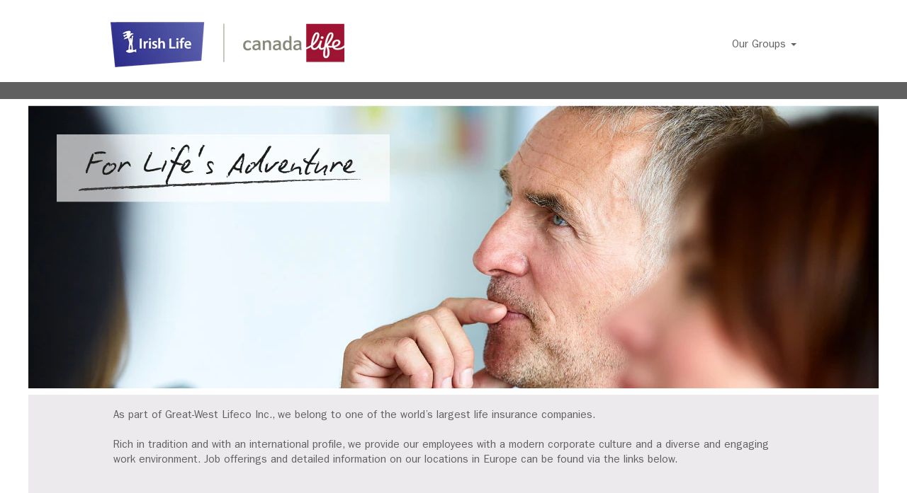

--- FILE ---
content_type: text/html;charset=UTF-8
request_url: https://life-careers.com/
body_size: 51564
content:
<!DOCTYPE html>
<html class="html5" xml:lang="en-GB" lang="en-GB" xmlns="http://www.w3.org/1999/xhtml">

        <head>
            <meta http-equiv="X-UA-Compatible" content="IE=edge,chrome=1" />
            <meta http-equiv="Content-Type" content="text/html;charset=UTF-8" />
            <meta http-equiv="Content-Type" content="text/html; charset=utf-8" />
                <meta name="viewport" content="width=device-width, initial-scale=1.0" />
                        <link type="text/css" class="keepscript" rel="stylesheet" href="https://life-careers.com/platform/bootstrap/3.4.8_NES/css/bootstrap.min.css" />
                            <link type="text/css" rel="stylesheet" href="/platform/css/j2w/min/bootstrapV3.global.responsive.min.css?h=906dcb68" />
                <script type="text/javascript" src="https://performancemanager5.successfactors.eu/verp/vmod_v1/ui/extlib/jquery_3.5.1/jquery.js"></script>
                <script type="text/javascript" src="https://performancemanager5.successfactors.eu/verp/vmod_v1/ui/extlib/jquery_3.5.1/jquery-migrate.js"></script>
            <script type="text/javascript" src="/platform/js/jquery/jquery-migrate-1.4.1.js"></script>
            <title>Careers</title>

    <meta name="description" />
    <meta name="title" content="Careers" />
    <meta name="keywords" />

    <meta prefix="og: http://ogp.me/ns#" property="og:title" content="Careers" />
    <meta prefix="og: http://ogp.me/ns#" property="og:description" />
    <meta name="twitter:card" content="summary" />
    <meta name="twitter:title" content="Careers" />
    <meta name="twitter:description" />
                <link type="text/css" rel="stylesheet" href="//rmkcdn.successfactors.com/71422635/230af01a-f6ae-4cb5-bbb5-0.css" />
                            <link type="text/css" rel="stylesheet" href="/platform/csb/css/header1.css?h=906dcb68" />
                            <link type="text/css" rel="stylesheet" href="/platform/css/j2w/min/sitebuilderframework.min.css?h=906dcb68" />
                            <link type="text/css" rel="stylesheet" href="/platform/css/j2w/min/sitebuilderframework.tileSearch.min.css?h=906dcb68" />
                            <link type="text/css" rel="stylesheet" href="/platform/css/j2w/min/BS3ColumnizedSearch.min.css?h=906dcb68" />
                            <link type="text/css" rel="stylesheet" href="/platform/css/search/BS3ColumnizedSearchHideLabels.css?h=906dcb68" />
                            <link type="text/css" rel="stylesheet" href="/platform/fontawesome4.7/css/font-awesome-4.7.0.min.css?h=906dcb68" /><script type="text/javascript"></script>

        <link rel="shortcut icon" type="image/x-icon" />
            <style id="antiClickjack" type="text/css">body{display:none !important;}</style>
            <script type="text/javascript" id="antiClickJackScript">
                if (self === top) {
                    var antiClickjack = document.getElementById("antiClickjack");
                    antiClickjack.parentNode.removeChild(antiClickjack);
                } else {
                    top.location = self.location;
                }
            </script>
        </head>

        <body class="coreCSB home-page body   body" id="body">

        <div id="outershell" class="outershell">

    <div class="cookiePolicy cookiemanager" style="display:none" role="region" aria-labelledby="cookieManagerModalLabel">
        <div class="centered">
                <p>We use cookies to offer you the best possible website experience. Your cookie preferences will be stored in your browser’s local storage. This includes cookies necessary for the website's operation. Additionally, you can freely decide and change any time whether you accept cookies or choose to opt out of cookies to improve the website's performance, as well as cookies used to display content tailored to your interests. Your experience of the site and the services we are able to offer may be impacted if you do not accept all cookies.</p>
            <button id="cookie-bannershow" tabindex="1" data-toggle="modal" data-target="#cookieManagerModal" class="link cookieSmallBannerButton secondarybutton shadowfocus">
                Modify Cookie Preferences</button>
            <div id="reject-accept-cookiewrapper">
                <button id="cookie-reject" tabindex="1" class="cookieSmallBannerButton cookiemanagerrejectall shadowfocus">
                    Reject All Cookies</button>
            <button id="cookie-accept" tabindex="1" class="cookieSmallBannerButton cookiemanageracceptall shadowfocus">
                Accept All Cookies</button>
            </div>
        </div>
    </div>

    <div id="header" class="header headermain " role="banner">
            <h1 style="font-size: 0px; margin: 0px;">Careers</h1>
            <div id="headerbordertop" class="headerbordertop"></div>
        <script type="text/javascript">
            //<![CDATA[
            $(function()
            {
                /* Using 'skipLinkSafari' to include CSS styles specific to Safari. */
                if (navigator.userAgent.indexOf('Safari') != -1 && navigator.userAgent.indexOf('Chrome') == -1) {
                    $("#skipLink").attr('class', 'skipLinkSafari');
                }
            });
            //]]>
        </script>
        <div id="skip">
            <a href="#content" id="skipLink" class="skipLink" title="Skip to main content"><span>Skip to main content</span></a>
        </div>

        <div class="limitwidth">
            <div class="menu desktop upper">
                <div class="inner" role="navigation" aria-label="Header Menu">
                        <a href="https://life-careers.com/" style="display:inline-block">
                            <img class="logo" src="//rmkcdn.successfactors.com/71422635/649e665d-9903-4436-bdb5-9.png" />
                        </a>
                    <ul class="nav nav-pills" role="list">
        <li class="dropdown">
            <a id="header1top0MenuButton" class="dropdown-toggle" data-toggle="dropdown" href="#" role="button" aria-expanded="false" title="Our Groups" aria-controls="header1top0">
                Our Groups <b class="caret"></b>
            </a>
            <ul class="dropdown-menu company-dropdown headerdropdown" id="header1top0" role="menu" aria-labelledby="header1top0MenuButton">
                        <li role="none"><a role="menuitem" href="https://www.irishlife.ie/careers/" title="Ireland Companies" target="_blank" tabindex="0">Ireland Companies</a></li>
                        <li role="none"><a role="menuitem" href="https://www.canadalife.de/unternehmen/karriere/" title="Canada Life Europe" target="_blank" tabindex="1">Canada Life Europe</a></li>
                        <li role="none"><a role="menuitem" href="https://life-careers.com/canadalife/go/search-for-jobs/4578001/" title="UK/IoM Companies" target="_blank" tabindex="2">UK/IoM Companies</a></li>
            </ul>
        </li>
                    </ul>
                </div>
            </div>
        </div>

        <div class="menu mobile upper">
                <a href="https://life-careers.com/">
                    <img class="logo" src="//rmkcdn.successfactors.com/71422635/649e665d-9903-4436-bdb5-9.png" />
                </a>
            <div class="nav">
                    <div class="dropdown mobile-search">
                        <button id="searchToggleBtn" type="button" title="Search" aria-label="Search" class="dropdown-toggle" data-toggle="collapse" data-target="#searchSlideNav"><span class="mobilelink fa fa-search"></span></button>
                        <div id="searchSlideNav" class="dropdown-menu search-collapse">

        <div class="well well-small searchwell">
            <form class="form-inline jobAlertsSearchForm" name="keywordsearch" method="get" action="/search/" xml:lang="en-GB" lang="en-GB" style="margin: 0;" role="search">
                <input name="createNewAlert" type="hidden" value="false" />
                <div class="container-fluid">
                    <div class="row columnizedSearchForm">
                        <div class="column col-md-9">
                            <div class="fieldContainer row">
                                    <div class="col-md-6 rd-keywordsearch">
                                            <span class="lbl" aria-hidden="true">Search by Keyword</span>

                                        <i class="keywordsearch-icon"></i>
                                        <input type="text" class="keywordsearch-q columnized-search" name="q" placeholder="Search by Keyword" maxlength="50" aria-label="Search by Keyword" />

                                    </div>
                                    <div class="col-md-6 rd-locationsearch">
                                            <span class="lbl" aria-hidden="true">Search by Location</span>

                                        <i class="locationsearch-icon"></i>
                                        <input type="text" class="keywordsearch-locationsearch columnized-search" name="locationsearch" placeholder="Search by Location" maxlength="50" aria-label="Search by Location" />
                                    </div>
                            </div>
                        </div>
                        <div class="rd-searchbutton col-md-2">
                            <div class="row emptylabelsearchspace labelrow">
                                 
                            </div>
                            <div class="row">
                                <div class="col-md-12 col-sm-12 col-xs-12 search-submit">
                                            <input type="submit" class="btn keywordsearch-button" value="Search Jobs" />
                                </div>
                            </div>
                        </div>
                    </div>

                </div>
            </form>
        </div>
                        </div>
                    </div>
                <div class="dropdown mobile-nav">
                    <a id="hamburgerToggleBtn" href="#" title="Menu" aria-label="Menu" class="dropdown-toggle" aria-controls="nav-collapse-design1" aria-expanded="false" role="button" data-toggle="collapse" data-target="#nav-collapse-design1"><span class="mobilelink fa fa-bars"></span></a>
                    <ul id="nav-collapse-design1" class="dropdown-menu nav-collapse">
        <li class="dropdown">
            <a id="header1bot0MenuButton" class="dropdown-toggle" data-toggle="dropdown" href="#" role="button" aria-expanded="false" title="Our Groups" aria-controls="header1bot0">
                Our Groups <b class="caret"></b>
            </a>
            <ul class="dropdown-menu company-dropdown headerdropdown" id="header1bot0" role="menu" aria-labelledby="header1bot0MenuButton">
                        <li role="none"><a role="menuitem" href="https://www.irishlife.ie/careers/" title="Ireland Companies" target="_blank" tabindex="0">Ireland Companies</a></li>
                        <li role="none"><a role="menuitem" href="https://www.canadalife.de/unternehmen/karriere/" title="Canada Life Europe" target="_blank" tabindex="1">Canada Life Europe</a></li>
                        <li role="none"><a role="menuitem" href="https://life-careers.com/canadalife/go/search-for-jobs/4578001/" title="UK/IoM Companies" target="_blank" tabindex="2">UK/IoM Companies</a></li>
            </ul>
        </li>
                    </ul>
                </div>
            </div>
        </div>
        <div class="lower headersubmenu">
            <div class="inner limitwidth">
                <div class="links">





                </div>
            </div>
        </div>
    </div>
    <style type="text/css">
        #content {
            padding-top: 0px;
        }
    </style>

    <script type="text/javascript" classhtmlattribute="keepscript" src="/platform/js/j2w/j2w.bootstrap.collapse.js"></script>
    <script type="text/javascript" classhtmlattribute="keepscript" src="/platform/js/j2w/j2w.bootstrap.dropdown.js"></script>
            <div id="innershell" class="innershell">
                <div id="content" tabindex="-1" class="content" role="main">
                    <div class="inner">
    <style type="text/css">
        .buttontextf40c599fe77fd618 a{
            border: 1px solid transparent;
        }
        .buttontextf40c599fe77fd618 a:focus{
            border: 1px dashed #e41f1f !important;
            outline: none !important;
        }
    </style>
    <div dir="auto" style=" " class="buttontext buttontextf40c599fe77fd618 rtltextaligneligible center unmodified backgroundimaged0af3b8e-1434-4719-a2be-7 backgroundcolora880bb1b linkcolor linkhovercolor       displayD  ">
        <div class="inner " style="font-family:custom3f9cced2edf24cb0a1fe8; font-size:15px;"><span class="fontcolora880bb1b"><p>&nbsp;</p>

<p>&nbsp;</p>

<p>&nbsp;</p>

<p><br />
&nbsp;</p>

<p>&nbsp;</p>

<p>&nbsp;</p>

<p>&nbsp;</p>
</span>
        </div>
    </div>
    <style type="text/css">
        .buttontext3afac86761b28879 a{
            border: 1px solid transparent;
        }
        .buttontext3afac86761b28879 a:focus{
            border: 1px dashed #e41f1f !important;
            outline: none !important;
        }
    </style>
    <div dir="auto" style=" " class="buttontext buttontext3afac86761b28879 rtltextaligneligible top unmodified backgroundimagec4f557b5-7e21-4cb4-9570-a backgroundcolora880bb1b linkcolor linkhovercolor       displayT  ">
        <div class="inner " style="font-family:custom3f9cced2edf24cb0a1fe8; font-size:15px;"><span class="fontcolora880bb1b"><p>&nbsp;</p>

<p><br />
&nbsp;</p>

<p><br />
&nbsp;</p>

<p>&nbsp;</p>

<p>&nbsp;</p>
</span>
        </div>
    </div>
    <style type="text/css">
        .buttontextc24141ab7be21f9f a{
            border: 1px solid transparent;
        }
        .buttontextc24141ab7be21f9f a:focus{
            border: 1px dashed #e41f1f !important;
            outline: none !important;
        }
    </style>
    <div dir="auto" style=" " class="buttontext buttontextc24141ab7be21f9f rtltextaligneligible center scaled backgroundimage1491f875-3500-45a4-9334-0 backgroundcolora880bb1b linkcolor linkhovercolor       displayM  ">
        <div class="inner " style="font-family:custom3f9cced2edf24cb0a1fe8; font-size:15px;"><span class="fontcolora880bb1b"><p>&nbsp;</p>

<p>&nbsp;</p>

<p>&nbsp;</p>

<p>&nbsp;</p>

<p>&nbsp;</p>
</span>
        </div>
    </div>
    <style type="text/css">
        .buttontextfe27a0ce853e3693 a{
            border: 1px solid transparent;
        }
        .buttontextfe27a0ce853e3693 a:focus{
            border: 1px dashed #e41f1f !important;
            outline: none !important;
        }
    </style>
    <div dir="auto" style=" " class="buttontext buttontextfe27a0ce853e3693 rtltextaligneligible center unmodified backgroundimage backgroundcolorc63bfd23 linkcolor linkhovercolor       displayDTM  ">
        <div class="inner " style="font-family:custom3f9cced2edf24cb0a1fe8; font-size:15px;"><span class="fontcolor1d2db517925e4e3f55f919a8953fea84"><p>As part of Great-West Lifeco Inc., we belong to one of the world&rsquo;s largest life insurance&nbsp;companies.<br />
<br />
Rich in tradition and with an international profile, we provide our employees with a modern corporate culture and a diverse and engaging work environment. Job offerings and detailed information on our locations in Europe can be found via the links below.</p>
</span>
        </div>
    </div>
    <style type="text/css">
        .buttontextbe23ed6ae9e8063f a{
            border: 1px solid transparent;
        }
        .buttontextbe23ed6ae9e8063f a:focus{
            border: 1px dashed #e41f1f !important;
            outline: none !important;
        }
    </style>
    <div dir="auto" style=" " class="buttontext buttontextbe23ed6ae9e8063f rtltextaligneligible center unmodified backgroundimage backgroundcolora880bb1b linkcolor linkhovercolor       displayDTM  ">
        <div class="inner " style="font-family:custom3f9cced2edf24cb0a1fe8; font-size:15px;"><span class="fontcolora880bb1b"></span>
        </div>
    </div>
    <style type="text/css">
        .twocolumn0d7a21886d8de67e a{
            border: 1px solid transparent;
        }
        .twocolumn0d7a21886d8de67e a:focus{
            border: 1px dashed #e41f1f !important;
            outline: none !important;
        }
    </style>
    <div dir="auto" style=" " class="twocolumn twocolumn0d7a21886d8de67e rtltextaligneligible  backgroundimagebc3e69d6-5e6c-4589-84ae-8 left unmodified backgroundcolora880bb1b linkcolor linkhovercolor displayD ">
        <div class="inner">
            <div class="blank col-sm-6">
            </div>
            <div class="inner col-sm-6" id="0d7a21886d8de67e">
                        <h2 class="fontcolor1d2db517925e4e3f55f919a8953fea84 fontalign-left" style="font-family:custom2fdb1688d141449a88212; font-size:34px;">Our Irish companies</h2>

                <div class="fontcolor1d2db517925e4e3f55f919a8953fea84" style="font-family:custom3f9cced2edf24cb0a1fe8; font-size:15px;"><p>For 80 years we have been helping people in Ireland look after their life insurance, pension and investments, and most recently their health insurance needs. We are passionate about helping people build better futures: for our own staff, for our customers and for our society. Internally we empower people to develop new skills as they grow in their careers. Igniting an agile, collaborative, diverse culture remains a key driver within our business. For our customers, we continue to develop products and services to support them when they need us most. We are leaders in our industry, our community and wider society. And we are working hard to keep building on that.</p>

<p>Irish Life Group Services Limited is providing recruitment services for the following companies. You may already know many of these and some you may be surprised to learn about:</p>

<ul>
	<li>Irish Life Group Services Limited</li>
	<li>Irish Life Assurance plc</li>
	<li>Irish Life Financial Services Limited</li>
	<li>Irish Life Health DAC</li>
	<li>Irish Life Investment Managers Limited&nbsp;</li>
	<li>Setanta Asset Management Limited</li>
	<li>Canada Life Group Services Limited</li>
	<li>Canada Life International Assurance (Ireland) DAC</li>
	<li>Canada Life Assurance Europe plc&nbsp;</li>
	<li>Canada Life Re Ireland DAC</li>
</ul>

<p><strong><a href="https://www.life-careers.com/irishlife/go/irishlife/3805801/" target="_blank" title="Click Here for Irish Life Careers">Click Here for Irish Life Careers</a></strong></p>

<p><strong><a href="https://life-careers.com/canadalifeireland/go/CanadaLifeIreland/9240101/" target="_blank" title="Click Here for Canada Life Dublin Careers">Click Here for Canada Life Dublin Careers</a></strong></p>

                </div>
            </div>
       </div>
    </div>
    <style type="text/css">
        .twocolumn123c300a4bd4772c a{
            border: 1px solid transparent;
        }
        .twocolumn123c300a4bd4772c a:focus{
            border: 1px dashed #e41f1f !important;
            outline: none !important;
        }
    </style>
    <div dir="auto" style=" " class="twocolumn twocolumn123c300a4bd4772c rtltextaligneligible  backgroundimage87d0a087-9ac6-4bfa-aac2-b left unmodified backgroundcolora880bb1b linkcolor linkhovercolor displayT ">
        <div class="inner">
            <div class="blank col-sm-6">
            </div>
            <div class="inner col-sm-6" id="123c300a4bd4772c">
                        <h2 class="fontcolor1d2db517925e4e3f55f919a8953fea84 fontalign-left" style="font-family:custom2fdb1688d141449a88212; font-size:28px;">Our Irish companies</h2>

                <div class="fontcolor1d2db517925e4e3f55f919a8953fea84" style="font-family:custom3f9cced2edf24cb0a1fe8; font-size:15px;"><p>For 80 years we have been helping people in Ireland look after their life insurance, pension and investments, and most recently their health insurance needs. We are passionate about helping people build better futures: for our own staff, for our customers and for our society. Internally we empower people to develop new skills as they grow in their careers. Igniting an agile, collaborative, diverse culture remains a key driver within our business. For our customers, we continue to develop products and services to support them when they need us most. We are leaders in our industry, our community and wider society. And we are working hard to keep building on that.</p>

<p>Irish Life Group Services Limited is providing recruitment services for the following companies. You may already know many of these and some you may be surprised to learn about:</p>

<ul>
	<li>Irish Life Group Services Limited</li>
	<li>Irish Life Assurance plc</li>
	<li>Irish Life Financial Services Limited</li>
	<li>Irish Life Health DAC</li>
	<li>Irish Life Investment Managers Limited&nbsp;</li>
	<li>Setanta Asset Management Limited</li>
	<li>Canada Life Group Services Limited</li>
	<li>Canada Life International Assurance (Ireland) DAC</li>
	<li>Canada Life Assurance Europe plc&nbsp;</li>
	<li>Canada Life Re Ireland DAC</li>
</ul>

<p><strong><a href="https://www.irishlife.ie/careers/" target="_blank" title="Click Here for Irish Life Careers">Click Here for Irish Life Careers</a></strong></p>

<p><strong><a href="https://life-careers.com/canadalifeireland/go/CanadaLifeIreland/9240101/" target="_blank" title="Click Here for Canada Life Dublin Careers">Click Here for Canada Life Dublin Careers</a></strong></p>

                </div>
            </div>
       </div>
    </div>
    <div class="row displayM " role="img" style=" ">
        <div class="col-xs-12 top scaled backgroundimage891eb8ea-2737-497e-8c9d-7 large-image-component" style="height: 550px;"></div>
    </div>
    <style type="text/css">
        .buttontext4b60b0c6cf238783 a{
            border: 1px solid transparent;
        }
        .buttontext4b60b0c6cf238783 a:focus{
            border: 1px dashed #e41f1f !important;
            outline: none !important;
        }
    </style>
    <div dir="auto" style=" " class="buttontext buttontext4b60b0c6cf238783 rtltextaligneligible center unmodified backgroundimage backgroundcolora880bb1b linkcolor linkhovercolor       displayM  ">
        <div class="inner " style="font-family:custom3f9cced2edf24cb0a1fe8; font-size:15px;">
                    <h2 style="font-family:custom2fdb1688d141449a88212; font-size:24px;" class="h3 fontcolor1d2db517925e4e3f55f919a8953fea84 fontalign-left"> Our Irish companies</h2><span class="fontcolor1d2db517925e4e3f55f919a8953fea84"><p>For 80 years we have been helping people in Ireland look after their life insurance, pension and investments, and most recently their health insurance needs. We are passionate about helping people build better futures: for our own staff, for our customers and for our society. Internally we empower people to develop new skills as they grow in their careers. Igniting an agile, collaborative, diverse culture remains a key driver within our business. For our customers, we continue to develop products and services to support them when they need us most. We are leaders in our industry, our community and wider society. And we are working hard to keep building on that.</p>

<p>Irish Life Group Services Limited is providing recruitment services for the following companies. You may already know many of these and some you may be surprised to learn about:</p>

<ul>
	<li>Irish Life Group&nbsp;Services Limited</li>
	<li>Irish Life Assurance plc</li>
	<li>Irish Life Financial Services Limited</li>
	<li>Irish Life Health DAC</li>
	<li>Irish Life Investment Managers Limited&nbsp;</li>
	<li>Setanta Asset Management Limited</li>
	<li>Irish Progressive Services International Limited</li>
	<li>Canada Life Group Services Limited</li>
	<li>Canada Life International Assurance (Ireland) DAC</li>
	<li>Canada Life Assurance Europe plc&nbsp;</li>
	<li>Canada Life Re Ireland DAC</li>
</ul>

<p><strong><a href="https://www.irishlife.ie/careers/" target="_blank" title="Click Here for Irish Life Careers">Click Here for Irish Life Careers</a></strong></p>

<p><strong><a href="https://life-careers.com/canadalifeireland/go/CanadaLifeIreland/9240101/" target="_blank" title="Click Here for Canada Life Dublin Careers">Click Here for Canada Life Dublin Careers</a></strong></p>
</span>
        </div>
    </div>
    <style type="text/css">
        .twocolumn4804fa37da94453f a{
            border: 1px solid transparent;
        }
        .twocolumn4804fa37da94453f a:focus{
            border: 1px dashed #e41f1f !important;
            outline: none !important;
        }
    </style>
    <div dir="auto" style=" " class="twocolumn twocolumn4804fa37da94453f rtltextaligneligible  backgroundimage132a15be-f7be-4a5b-b539-b left unmodified backgroundcolora880bb1b linkcolor linkhovercolor displayD ">
        <div class="inner">
            <div class="blank col-sm-6">
            </div>
            <div class="inner col-sm-6" id="4804fa37da94453f">
                        <h2 class="fontcolor1d2db517925e4e3f55f919a8953fea84 fontalign-left" style="font-family:custom2fdb1688d141449a88212; font-size:34px;">Canada Life Europe</h2>

                <div class="fontcolor1d2db517925e4e3f55f919a8953fea84" style="font-family:custom3f9cced2edf24cb0a1fe8; font-size:15px;"><p>Canada Life is an international insurance company that was founded in Canada in 1847. Since 2000, the company has been active on the German market through Canada Life Europe and is part of the wider Irish Life/Canada Life Group.</p>

<p>We provide customers with tailor-made solutions for retirement provision and risk protection, which are customized to their needs.</p>

<p>Combining tradition, innovative products and an international working environment is what defines us, and we place great importance on ensuring that new team members are integrated quickly and feel at home with us for a long time.</p>

<p>We want to continue to grow together - join our team of over 750 employees in Dublin, Cologne and Neu-Isenburg!</p>

<p><strong><a href="https://www.canadalife.de/unternehmen/karriere/" target="_blank" title="Visit the Canada Life Europe Career Site ">Visit the Canada Life Europe Career Site &gt;</a></strong></p>

<p>&nbsp;</p>

<p>&nbsp;</p>

<p>&nbsp;</p>

<p>&nbsp;</p>

<p>&nbsp;</p>

<p>&nbsp;</p>

                </div>
            </div>
       </div>
    </div>
    <style type="text/css">
        .twocolumne7bbcb3689ccccb8 a{
            border: 1px solid transparent;
        }
        .twocolumne7bbcb3689ccccb8 a:focus{
            border: 1px dashed #e41f1f !important;
            outline: none !important;
        }
    </style>
    <div dir="auto" style=" " class="twocolumn twocolumne7bbcb3689ccccb8 rtltextaligneligible  backgroundimage6e4757cc-78f8-4a01-bd28-7 left unmodified backgroundcolora880bb1b linkcolor linkhovercolor displayD ">
        <div class="inner">
            <div class="blank col-sm-6">
            </div>
            <div class="inner col-sm-6" id="e7bbcb3689ccccb8">
                        <h2 class="fontcolor1d2db517925e4e3f55f919a8953fea84 fontalign-left" style="font-family:custom2fdb1688d141449a88212; font-size:34px;">Our UK/IoM Companies</h2>

                <div class="fontcolor1d2db517925e4e3f55f919a8953fea84" style="font-family:custom3f9cced2edf24cb0a1fe8; font-size:15px;"><p><strong>Our UK Company</strong></p>

<p>As a successful and specialist UK financial services provider with a strong global parent, we&rsquo;re leaders in the wealth, investment, and protection solutions markets.</p>

<p>We offer complementary solutions for wealth, investments, and protection. We value the strength and scale we&rsquo;ve built over the years and are proud of our Canadian heritage. And while the world continues to go through rapid and significant change, we&rsquo;re fully committed to a future that&rsquo;s sustainable, resilient, and inclusive.</p>

<p><strong>Isle of Man</strong></p>

<p>Canada Life International has served the UK international bond market for over 35 years, and we&rsquo;re one of the leading international providers. &nbsp;Whilst sensitive to the need to deliver value for money products, we&rsquo;re committed to a high degree of technical competency, believing that technical support for advisers remains critical. We&#39;re the only international company to have received a five-star financial strength rating from actuarial consultancy firm, AKG,&nbsp;for twenty consecutive years.</p>

<p><strong><a href="https://life-careers.com/canadalife/go/search-for-jobs/4578001/" target="_blank" title="Visit the Canada Life UK/IoM Career Site &gt;">Visit the Canada Life UK/IoM Career Site &gt;</a></strong></p>

<p>&nbsp;</p>

<p>&nbsp;</p>

<p>&nbsp;</p>

                </div>
            </div>
       </div>
    </div>
    <style type="text/css">
        .twocolumn1ce97cdc4c92bef2 a{
            border: 1px solid transparent;
        }
        .twocolumn1ce97cdc4c92bef2 a:focus{
            border: 1px dashed #e41f1f !important;
            outline: none !important;
        }
    </style>
    <div dir="auto" style=" " class="twocolumn twocolumn1ce97cdc4c92bef2 rtltextaligneligible  backgroundimage2e6cd3f3-ac7c-4a25-a31d-d left unmodified backgroundcolora880bb1b linkcolor linkhovercolor displayT ">
        <div class="inner">
            <div class="blank col-sm-6">
            </div>
            <div class="inner col-sm-6" id="1ce97cdc4c92bef2">
                        <h2 class="fontcolor1d2db517925e4e3f55f919a8953fea84 fontalign-left" style="font-family:custom2fdb1688d141449a88212; font-size:28px;">Canada Life Europe</h2>

                <div class="fontcolor1d2db517925e4e3f55f919a8953fea84" style="font-family:custom3f9cced2edf24cb0a1fe8; font-size:15px;"><p>Canada Life is an international insurance company that was founded in Canada in 1847. Since 2000, the company has been active on the German market through Canada Life Europe and is part of the wider Irish Life/Canada Life Group.</p>

<p>We provide customers with tailor-made solutions for retirement provision and risk protection, which are customized to their needs.</p>

<p>Combining tradition, innovative products and an international working environment is what defines us, and we place great importance on ensuring that new team members are integrated quickly and feel at home with us for a long time.</p>

<p>We want to continue to grow together - join our team of over 750 employees in Dublin, Cologne and Neu-Isenburg!</p>

<p><strong><a href="https://www.canadalife.de/unternehmen/karriere/" target="_blank" title="Visit the Canada Life Europe Career Site ">Visit the Canada Life Europe Career Site </a></strong></p>

                </div>
            </div>
       </div>
    </div>
    <style type="text/css">
        .twocolumnaf90e76b2f888930 a{
            border: 1px solid transparent;
        }
        .twocolumnaf90e76b2f888930 a:focus{
            border: 1px dashed #e41f1f !important;
            outline: none !important;
        }
    </style>
    <div dir="auto" style=" " class="twocolumn twocolumnaf90e76b2f888930 rtltextaligneligible  backgroundimaged757b23d-cb7f-49ef-86e6-9 left unmodified backgroundcolora880bb1b linkcolor linkhovercolor displayT ">
        <div class="inner">
            <div class="blank col-sm-6">
            </div>
            <div class="inner col-sm-6" id="af90e76b2f888930">
                        <h2 class="fontcolor1d2db517925e4e3f55f919a8953fea84 fontalign-left" style="font-family:custom2fdb1688d141449a88212; font-size:28px;">Our UK/IoM Companies</h2>

                <div class="fontcolor1d2db517925e4e3f55f919a8953fea84" style="font-family:custom3f9cced2edf24cb0a1fe8; font-size:15px;"><p><strong>Our UK Company</strong></p>

<p>As a successful and specialist UK financial services provider with a strong global parent, we&rsquo;re leaders in the wealth, investment, and protection solutions markets.</p>

<p>We offer complementary solutions for wealth, investments, and protection. We value the strength and scale we&rsquo;ve built over the years and are proud of our Canadian heritage. And while the world continues to go through rapid and significant change, we&rsquo;re fully committed to a future that&rsquo;s sustainable, resilient, and inclusive.</p>

<p><strong>Isle of Man</strong></p>

<p>Canada Life International has served the UK international bond market for over 35 years, and we&rsquo;re one of the leading international providers. &nbsp;Whilst sensitive to the need to deliver value for money products, we&rsquo;re committed to a high degree of technical competency, believing that technical support for advisers remains critical. We&#39;re the only international company to have received a five-star financial strength rating from actuarial consultancy firm, AKG,&nbsp;for twenty consecutive years.</p>

<p><strong><a href="https://life-careers.com/canadalife/go/search-for-jobs/4578001/" target="_blank" title="Visit the Canada Life UK/IoM Career Site &gt;">Visit the Canada Life UK/IoM Career Site &gt;</a></strong></p>

<p>&nbsp;</p>

                </div>
            </div>
       </div>
    </div>
    <div class="row displayM " role="img" style=" ">
        <div class="col-xs-12 center scaled backgroundimage560b20f2-7a34-4b7f-84dc-8 large-image-component" style="height: 550px;"></div>
    </div>
    <style type="text/css">
        .buttontext147a03b170993fca a{
            border: 1px solid transparent;
        }
        .buttontext147a03b170993fca a:focus{
            border: 1px dashed #e41f1f !important;
            outline: none !important;
        }
    </style>
    <div dir="auto" style=" " class="buttontext buttontext147a03b170993fca rtltextaligneligible center unmodified backgroundimage backgroundcolora880bb1b linkcolor linkhovercolor       displayM  ">
        <div class="inner " style="font-family:custom3f9cced2edf24cb0a1fe8; font-size:15px;">
                    <h2 style="font-family:custom2fdb1688d141449a88212; font-size:24px;" class="h3 fontcolor1d2db517925e4e3f55f919a8953fea84 fontalign-left">Canada Life Europe</h2><span class="fontcolor1d2db517925e4e3f55f919a8953fea84"><p>Canada Life is an international insurance company that was founded in Canada in 1847. Since 2000, the company has been active on the German market through Canada Life Europe and is part of the wider Irish Life/Canada Life Group.</p>

<p>We provide customers with tailor-made solutions for retirement provision and risk protection, which are customized to their needs.</p>

<p>Combining tradition, innovative products and an international working environment is what defines us, and we place great importance on ensuring that new team members are integrated quickly and feel at home with us for a long time.</p>

<p>We want to continue to grow together - join our team of over 750 employees in Dublin, Cologne and Neu-Isenburg!</p>

<p><a href="https://www.canadalife.de/unternehmen/karriere/" target="_blank" title="Visit the Canada Life Europe Career Site "><strong>Visit the Canada Life Europe Career Site</strong> </a></p>
</span>
        </div>
    </div>
    <div class="row displayM " role="img" style=" ">
        <div class="col-xs-12 center scaled backgroundimage6e4757cc-78f8-4a01-bd28-7 large-image-component" style="height: 550px;"></div>
    </div>
    <style type="text/css">
        .buttontexta36e18142c15233f a{
            border: 1px solid transparent;
        }
        .buttontexta36e18142c15233f a:focus{
            border: 1px dashed #e41f1f !important;
            outline: none !important;
        }
    </style>
    <div dir="auto" style=" " class="buttontext buttontexta36e18142c15233f rtltextaligneligible center unmodified backgroundimage backgroundcolora880bb1b linkcolor linkhovercolor       displayM  ">
        <div class="inner " style="font-family:custom3f9cced2edf24cb0a1fe8; font-size:15px;">
                    <h2 style="font-family:custom2fdb1688d141449a88212; font-size:24px;" class="h3 fontcolor1d2db517925e4e3f55f919a8953fea84 fontalign-left">Our UK/IoM Companies</h2><span class="fontcolor1d2db517925e4e3f55f919a8953fea84"><p><strong>Our UK Company</strong></p>

<p>As a successful and specialist UK financial services provider with a strong global parent, we&rsquo;re leaders in the wealth, investment, and protection solutions markets.</p>

<p>We offer complementary solutions for wealth, investments, and protection. We value the strength and scale we&rsquo;ve built over the years and are proud of our Canadian heritage. And while the world continues to go through rapid and significant change, we&rsquo;re fully committed to a future that&rsquo;s sustainable, resilient, and inclusive.</p>

<p><strong>Isle of Man</strong></p>

<p>Canada Life International has served the UK international bond market for over 35 years, and we&rsquo;re one of the leading international providers. &nbsp;Whilst sensitive to the need to deliver value for money products, we&rsquo;re committed to a high degree of technical competency, believing that technical support for advisers remains critical. We&#39;re the only international company to have received a five-star financial strength rating from actuarial consultancy firm, AKG,&nbsp;for twenty consecutive years.</p>

<p><strong><a href="https://life-careers.com/canadalife/go/search-for-jobs/4578001/" target="_blank" title="Visit the Canada Life UK/IoM Career Site &gt;">Visit the Canada Life UK/IoM Career Site &gt;</a></strong></p>

<p>&nbsp;</p>
</span>
        </div>
    </div>
    <style type="text/css">
        .buttontext3d8c1d81ac57750a a{
            border: 1px solid transparent;
        }
        .buttontext3d8c1d81ac57750a a:focus{
            border: 1px dashed #e41f1f !important;
            outline: none !important;
        }
    </style>
    <div dir="auto" style=" " class="buttontext buttontext3d8c1d81ac57750a rtltextaligneligible center unmodified backgroundimage backgroundcolora880bb1b linkcolor linkhovercolor       displayDTM  ">
        <div class="inner " style="font-family:custom3f9cced2edf24cb0a1fe8; font-size:15px;"><span class="fontcolora880bb1b"></span>
        </div>
    </div>
                    </div>
                </div>
            </div>

    <div id="footer" role="contentinfo">
        <div id="footerRowTop" class="footer footerRow">
            <div class="container ">

    <div id="footerInnerLinksSocial" class="row">
        <ul class="inner links" role="list">
        </ul>
            <div class="rightfloat">
            </div>
        </div>
            </div>
        </div>

        <div id="footerRowBottom" class="footer footerRow">
            <div class="container ">
                    <p>Irish Life Group Services Limited. Registered number 498692. Registered office: Irish Life Centre, Abbey Street Lower, Dublin 1. © Irish Life Group Services Limited 2019. All rights reserved.</p>
            </div>
        </div>
    </div>
        </div>
    
    <style>
        .onoffswitch .onoffswitch-inner:before {
            content: "Yes";
        }
        .onoffswitch .onoffswitch-inner:after {
            content: "No";
        }

    </style>
    <div class="outershell cookiemanageroutershell">
        <div class="modal fade cookiemanager" data-keyboard="true" data-backdrop="static" id="cookieManagerModal" tabindex="-1" role="dialog" aria-labelledby="cookieManagerModalLabel">
            <div class="modal-dialog modal-lg modal-dialog-centered styled">

                
                <div class="modal-content">
                    <div class="modal-header" aria-live="assertive">
                        <button type="button" class="close" data-dismiss="modal" aria-label="close"><span aria-hidden="true">×</span></button>
                        <h2 class="modal-title text-center" id="cookieManagerModalLabel">Cookie Consent Manager</h2>
                    </div>
                    <div class="modal-body">
                        <div id="cookie-info" class="cookie-info">
                                <p>When you visit any website, it may store or retrieve information on your browser, mostly in the form of cookies. Because we respect your right to privacy, you can choose not to allow some types of cookies. However, blocking some types of cookies may impact your experience of the site and the services we are able to offer.</p>
                        </div>
                        <div id="action-block" class="action-block">
                            <div id="requiredcookies">
                                <div class="row display-table">
                                    <div class="col-sm-10 display-table-cell">
                                        <div class="title-section">
                                            <h3 class="title" id="reqtitle">Required Cookies</h3>
                                            <div id="reqdescription">
                                                    <p>These cookies are required to use this website and can't be turned off.</p>
                                            </div>
                                        </div>
                                    </div>
                                    <div class="col-sm-2 display-table-cell">
                                        <div class="toggle-group cookietoggle">
                                            <input type="checkbox" role="switch" class="cookiecheckbox" name="req-cookies-switch-1" id="req-cookies-switch-1" checked="" onclick="return false;" aria-labelledby="reqtitle" disabled="disabled" />
                                            
                                            <label for="req-cookies-switch-1"></label>
                                            <div class="onoffswitch" aria-hidden="true">
                                                <div class="onoffswitch-label">
                                                    <div class="onoffswitch-inner"></div>
                                                    <div class="onoffswitch-switch"></div>
                                                </div>
                                            </div>
                                        </div>
                                    </div>
                                </div>
                                <div class="row">
                                    <div class="col-sm-12">
                                        <button data-toggle="collapse" data-target="#requiredcookies-config" class="arrow-toggle link linkfocusborder" aria-label="Required Cookies Show More Details">
                                            <i class="glyphicon glyphicon-chevron-right"></i>
                                            <i class="glyphicon glyphicon-chevron-down"></i>
                                            Show More Details
                                        </button>

                                        <div id="requiredcookies-config" class="collapse">
                                            <table class="table">
                                                <caption>Required Cookies</caption>
                                                <thead>
                                                <tr>
                                                    <th scope="col" class="col-sm-2">Provider</th>
                                                    <th scope="col" class="col-sm-9">Description</th>
                                                    <th scope="col" class="col-sm-1"><span class="pull-right">Enabled</span></th>
                                                </tr>
                                                </thead>
                                                <tbody>
                                                    <tr>
                                                        <th scope="row">SAP as service provider</th>
                                                        <td id="SAPasserviceproviderreqdescription">
                                                            <div role="region" aria-label="SAP as service provider-Description">We use the following session cookies, which are all required to enable the website to function:<br /><ul><li>"route" is used for session stickiness</li><li>"careerSiteCompanyId" is used to send the request to the correct data centre</li><li>"JSESSIONID" is placed on the visitor's device during the session so the server can identify the visitor</li><li>"Load balancer cookie" (actual cookie name may vary) prevents a visitor from bouncing from one instance to another</li></ul>
                                                            </div>
                                                        </td>
                                                        <td>
                                                            <div class="toggle-group cookietoggle">
                                                                
                                                                <input type="checkbox" role="switch" class="cookiecheckbox" data-usercountrytype="optin" id="req-cookies-switch-2" checked="" onclick="return false;" disabled="disabled" aria-label="Cookies from provider SAPasserviceprovider are required and cannot be turned off" />
                                                                <label for="req-cookies-switch-2"></label>
                                                                <div class="onoffswitch" aria-hidden="true">
                                                                    <div class="onoffswitch-label">
                                                                        <div class="onoffswitch-inner"></div>
                                                                        <div class="onoffswitch-switch"></div>
                                                                    </div>
                                                                </div>
                                                            </div>
                                                        </td>
                                                    </tr>
                                                </tbody>
                                            </table>
                                        </div>
                                    </div>
                                </div>
                            </div>
                        </div>
                    </div>
                    <div class="modal-footer">
                        <button tabindex="1" type="button" class="link btn-default pull-left shadowfocus" id="cookiemanageracceptselected" data-dismiss="modal">Confirm My Choices
                        </button>
                        <div style="float:right">
                            <button tabindex="1" type="button" id="cookiemanagerrejectall" class="shadowfocus btn-primary cookiemanagerrejectall" data-dismiss="modal">Reject All Cookies</button>
                        <button tabindex="1" type="button" id="cookiemanageracceptall" class="shadowfocus btn-primary cookiemanageracceptall" data-dismiss="modal">Accept All Cookies</button>
                        </div>
                    </div>
                </div>
            </div>
        </div>
    </div>
					<script type="text/javascript" class="keepscript" src="https://life-careers.com/platform/js/j2w/min/j2w.cookiemanagershared.min.js?h=906dcb68"></script>
					<script type="text/javascript" src="/platform/js/j2w/min/j2w.cookiemanager.min.js?h=906dcb68"></script>
            <script class="keepscript" src="https://life-careers.com/platform/bootstrap/3.4.8_NES/js/lib/dompurify/purify.min.js" type="text/javascript"></script>
            <script class="keepscript" src="https://life-careers.com/platform/bootstrap/3.4.8_NES/js/bootstrap.min.js" type="text/javascript"></script><script type="text/javascript"></script>
		<script type="text/javascript">
		//<![CDATA[
			$(function() 
			{
				var ctid = 'c1c8c18c-da17-4342-85ea-c1e5765463c6';
				var referrer = '';
				var landing = document.location.href;
				var brand = '';
				$.ajax({ url: '/services/t/l'
						,data: 'referrer='+ encodeURIComponent(referrer)
								+ '&ctid=' + ctid 
								+ '&landing=' + encodeURIComponent(landing)
								+ '&brand=' + brand
						,dataType: 'json'
						,cache: false
						,success: function(){}
				});
			});
		//]]>
		</script>
        <script type="text/javascript">
            //<![CDATA[
            $(function() {
                $('input:submit,button:submit').each(function(){
                    var submitButton = $(this);
                    if(submitButton.val() == '') submitButton.val('');
                });

                $('input, textarea').placeholder();
            });
            //]]>
        </script>
					<script type="text/javascript" src="/platform/js/localized/strings_en_GB.js?h=906dcb68"></script>
					<script type="text/javascript" src="/platform/js/j2w/min/j2w.core.min.js?h=906dcb68"></script>
					<script type="text/javascript" src="/platform/js/j2w/min/j2w.tc.min.js?h=906dcb68"></script>

		<script type="text/javascript">
			//<![CDATA[
				j2w.init({
					"cookiepolicy"   : 3,
					"useSSL"         : true,
					"isUsingSSL"     : true,
					"isResponsive"   : true,
					"categoryId"     : 0,
					"siteTypeId"     : 1,
					"ssoCompanyId"   : 'thegreatweP3',
					"ssoUrl"         : 'https://career5.successfactors.eu',
					"passwordRegEx"  : '^(?=.{6,20}$)(?!.*(.)\\1{3})(?=.*([\\d]|[^\\w\\d\\s]))(?=.*[A-Za-z])(?!.*[\\u007F-\\uFFFF\\s])',
					"emailRegEx"     : '^(?![+])(?=([a-zA-Z0-9\\\'.+!_-])+[@]([a-zA-Z0-9]|[a-zA-Z0-9][a-zA-Z0-9.-]*[a-zA-Z0-9])[.]([a-zA-Z]){1,63}$)(?!.*[\\u007F-\\uFFFF\\s,])(?!.*[.]{2})',
					"hasATSUserID"	 : false,
					"useCASWorkflow" : true,
					"brand"          : "",
					"dpcsStateValid" : true
					
				});

				j2w.TC.init({
					"seekConfig" : {
						"url" : 'https\x3A\x2F\x2Fwww.seek.com.au\x2Fapi\x2Fiam\x2Foauth2\x2Fauthorize',
						"id"  : 'successfactors12',
						"advertiserid" : ''
					}
				});

				$.ajaxSetup({
					cache   : false,
					headers : {
						"X-CSRF-Token" : "66b40770-270b-4246-8b3c-9cd206f34fcd"
					}
				});
			//]]>
		</script>
					<script type="text/javascript" src="/platform/js/search/search.js?h=906dcb68"></script>
					<script type="text/javascript" src="/platform/js/j2w/min/j2w.user.min.js?h=906dcb68"></script>
					<script type="text/javascript" src="/platform/js/j2w/min/j2w.agent.min.js?h=906dcb68"></script>
        
        <script type="text/javascript" src="/platform/js/jquery/js.cookie-2.2.1.min.js"></script>
        <script type="text/javascript" src="/platform/js/jquery/jquery.lightbox_me.js"></script>
        <script type="text/javascript" src="/platform/js/jquery/jquery.placeholder.2.0.7.min.js"></script>
        <script type="text/javascript" src="/js/override.js?locale=en_GB&amp;i=907565066"></script>
        <script type="text/javascript">
            const jobAlertSpans = document.querySelectorAll("[data-testid=jobAlertSpanText]");
            jobAlertSpans?.forEach((jobEl) => {
              jobEl.textContent = window?.jsStr?.tcjobresultscreatejobalertsdetailstext || "";
            });
        </script>
		</body>
    </html>

--- FILE ---
content_type: text/css
request_url: https://rmkcdn.successfactors.com/71422635/230af01a-f6ae-4cb5-bbb5-0.css
body_size: 30355
content:
/* Correlation Id: [c1940711-84d2-4255-b782-042039984ffd] */#content > .inner > div, #content > #category-header > .inner > div,   .jobDisplay > .content > div, .jobDisplay > .content > .jobColumnOne > div, .jobDisplay > .content > .jobColumnTwo > div,  .landingPageDisplay > .content > .landingPage > .landingPageColumnOne > div, .landingPageDisplay > .content > .landingPage > .landingPageColumnTwo > div, .landingPageDisplay > .content > .landingPage > .landingPageSingleColumn > div{margin-bottom:0px;}@media (max-width: 1200px) {#innershell {padding-left:0px;padding-right:0px;}} .unify #innershell {padding-left:0px;padding-right:0px;}.addthis_button_expanded{display:none;}.addthis_button_email{display:none;}.addthis_button_google_plusone_share{display:none;}.addthis_button_pinterest_share{display:none;}.pagination-well{float:right;}html body.coreCSB, body, html body.coreCSB .btn, body .btn {font-family: custom3f9cced2edf24cb0a1fe8;font-size:15px;}.job .job-location .jobmarkets{display:none;}#similar-jobs{display:none;}.job .job-location .jobsegments{display:none;}body.coreCSB .fontcolorb9a00efb6f5c6e8a56a91390486728b2,body.coreCSB .fontcolorb9a00efb6f5c6e8a56a91390486728b2 h1,body.coreCSB .fontcolorb9a00efb6f5c6e8a56a91390486728b2 h2,body.coreCSB .fontcolorb9a00efb6f5c6e8a56a91390486728b2 h3,body.coreCSB .fontcolorb9a00efb6f5c6e8a56a91390486728b2 h4,body.coreCSB .fontcolorb9a00efb6f5c6e8a56a91390486728b2 h5,body.coreCSB .fontcolorb9a00efb6f5c6e8a56a91390486728b2 h6,body.coreCSB .fontcolorb9a00efb6f5c6e8a56a91390486728b2 .force .the .color{color:rgb(228,31,31) !important;}body.coreCSB .backgroundcolorb9a00efb6f5c6e8a56a91390486728b2{background-color:rgba(228,31,31,1.0);}body.coreCSB .bordercolorb9a00efb6f5c6e8a56a91390486728b2{border-color:rgba(228,31,31,1.0);}body.coreCSB .linkcolorb9a00efb6f5c6e8a56a91390486728b2 a, html > body.coreCSB a.linkcolorb9a00efb6f5c6e8a56a91390486728b2{color:rgb(228,31,31) !important;}body.coreCSB .linkhovercolorb9a00efb6f5c6e8a56a91390486728b2 a:not(.btn):hover,body.coreCSB .linkhovercolorb9a00efb6f5c6e8a56a91390486728b2 a:not(.btn):focus,html > body.coreCSB a.linkhovercolorb9a00efb6f5c6e8a56a91390486728b2:not(.btn):hover,body.coreCSB#body a.linkhovercolorb9a00efb6f5c6e8a56a91390486728b2:not(.btn):focus{color:rgb(228,31,31) !important;}body.coreCSB .linkhovercolorb9a00efb6f5c6e8a56a91390486728b2 > span > a:hover,body.coreCSB .linkhovercolorb9a00efb6f5c6e8a56a91390486728b2 > span > a:focus{color:rgb(228,31,31) !important;}body.coreCSB .customheaderlinkhovercolorb9a00efb6f5c6e8a56a91390486728b2 a:not(.btn):focus{border:1px dashed rgba(228,31,31,1.0) !important; outline:none !important;}body.coreCSB .fontcolor1d2db517925e4e3f55f919a8953fea84,body.coreCSB .fontcolor1d2db517925e4e3f55f919a8953fea84 h1,body.coreCSB .fontcolor1d2db517925e4e3f55f919a8953fea84 h2,body.coreCSB .fontcolor1d2db517925e4e3f55f919a8953fea84 h3,body.coreCSB .fontcolor1d2db517925e4e3f55f919a8953fea84 h4,body.coreCSB .fontcolor1d2db517925e4e3f55f919a8953fea84 h5,body.coreCSB .fontcolor1d2db517925e4e3f55f919a8953fea84 h6,body.coreCSB .fontcolor1d2db517925e4e3f55f919a8953fea84 .force .the .color{color:rgb(96,96,96) !important;}body.coreCSB .backgroundcolor1d2db517925e4e3f55f919a8953fea84{background-color:rgba(96,96,96,1.0);}body.coreCSB .bordercolor1d2db517925e4e3f55f919a8953fea84{border-color:rgba(96,96,96,1.0);}body.coreCSB .linkcolor1d2db517925e4e3f55f919a8953fea84 a, html > body.coreCSB a.linkcolor1d2db517925e4e3f55f919a8953fea84{color:rgb(96,96,96) !important;}body.coreCSB .linkhovercolor1d2db517925e4e3f55f919a8953fea84 a:not(.btn):hover,body.coreCSB .linkhovercolor1d2db517925e4e3f55f919a8953fea84 a:not(.btn):focus,html > body.coreCSB a.linkhovercolor1d2db517925e4e3f55f919a8953fea84:not(.btn):hover,body.coreCSB#body a.linkhovercolor1d2db517925e4e3f55f919a8953fea84:not(.btn):focus{color:rgb(96,96,96) !important;}body.coreCSB .linkhovercolor1d2db517925e4e3f55f919a8953fea84 > span > a:hover,body.coreCSB .linkhovercolor1d2db517925e4e3f55f919a8953fea84 > span > a:focus{color:rgb(96,96,96) !important;}body.coreCSB .customheaderlinkhovercolor1d2db517925e4e3f55f919a8953fea84 a:not(.btn):focus{border:1px dashed rgba(96,96,96,1.0) !important; outline:none !important;}body.coreCSB .fontcolorc63bfd23,body.coreCSB .fontcolorc63bfd23 h1,body.coreCSB .fontcolorc63bfd23 h2,body.coreCSB .fontcolorc63bfd23 h3,body.coreCSB .fontcolorc63bfd23 h4,body.coreCSB .fontcolorc63bfd23 h5,body.coreCSB .fontcolorc63bfd23 h6,body.coreCSB .fontcolorc63bfd23 .force .the .color{color:rgb(237,234,237) !important;}body.coreCSB .backgroundcolorc63bfd23{background-color:rgba(237,234,237,1.0);}body.coreCSB .bordercolorc63bfd23{border-color:rgba(237,234,237,1.0);}body.coreCSB .linkcolorc63bfd23 a, html > body.coreCSB a.linkcolorc63bfd23{color:rgb(237,234,237) !important;}body.coreCSB .linkhovercolorc63bfd23 a:not(.btn):hover,body.coreCSB .linkhovercolorc63bfd23 a:not(.btn):focus,html > body.coreCSB a.linkhovercolorc63bfd23:not(.btn):hover,body.coreCSB#body a.linkhovercolorc63bfd23:not(.btn):focus{color:rgb(237,234,237) !important;}body.coreCSB .linkhovercolorc63bfd23 > span > a:hover,body.coreCSB .linkhovercolorc63bfd23 > span > a:focus{color:rgb(237,234,237) !important;}body.coreCSB .customheaderlinkhovercolorc63bfd23 a:not(.btn):focus{border:1px dashed rgba(237,234,237,1.0) !important; outline:none !important;}body.coreCSB .fontcolora880bb1b,body.coreCSB .fontcolora880bb1b h1,body.coreCSB .fontcolora880bb1b h2,body.coreCSB .fontcolora880bb1b h3,body.coreCSB .fontcolora880bb1b h4,body.coreCSB .fontcolora880bb1b h5,body.coreCSB .fontcolora880bb1b h6,body.coreCSB .fontcolora880bb1b .force .the .color{color:rgb(255,255,255) !important;}body.coreCSB .backgroundcolora880bb1b{background-color:rgba(255,255,255,1.0);}body.coreCSB .bordercolora880bb1b{border-color:rgba(255,255,255,1.0);}body.coreCSB .linkcolora880bb1b a, html > body.coreCSB a.linkcolora880bb1b{color:rgb(255,255,255) !important;}body.coreCSB .linkhovercolora880bb1b a:not(.btn):hover,body.coreCSB .linkhovercolora880bb1b a:not(.btn):focus,html > body.coreCSB a.linkhovercolora880bb1b:not(.btn):hover,body.coreCSB#body a.linkhovercolora880bb1b:not(.btn):focus{color:rgb(255,255,255) !important;}body.coreCSB .linkhovercolora880bb1b > span > a:hover,body.coreCSB .linkhovercolora880bb1b > span > a:focus{color:rgb(255,255,255) !important;}body.coreCSB .customheaderlinkhovercolora880bb1b a:not(.btn):focus{border:1px dashed rgba(255,255,255,1.0) !important; outline:none !important;}body.coreCSB .fontcolorb6a533a1,body.coreCSB .fontcolorb6a533a1 h1,body.coreCSB .fontcolorb6a533a1 h2,body.coreCSB .fontcolorb6a533a1 h3,body.coreCSB .fontcolorb6a533a1 h4,body.coreCSB .fontcolorb6a533a1 h5,body.coreCSB .fontcolorb6a533a1 h6,body.coreCSB .fontcolorb6a533a1 .force .the .color{color:rgb(0,0,0) !important;}body.coreCSB .backgroundcolorb6a533a1{background-color:rgba(0,0,0,1.0);}body.coreCSB .bordercolorb6a533a1{border-color:rgba(0,0,0,1.0);}body.coreCSB .linkcolorb6a533a1 a, html > body.coreCSB a.linkcolorb6a533a1{color:rgb(0,0,0) !important;}body.coreCSB .linkhovercolorb6a533a1 a:not(.btn):hover,body.coreCSB .linkhovercolorb6a533a1 a:not(.btn):focus,html > body.coreCSB a.linkhovercolorb6a533a1:not(.btn):hover,body.coreCSB#body a.linkhovercolorb6a533a1:not(.btn):focus{color:rgb(0,0,0) !important;}body.coreCSB .linkhovercolorb6a533a1 > span > a:hover,body.coreCSB .linkhovercolorb6a533a1 > span > a:focus{color:rgb(0,0,0) !important;}body.coreCSB .customheaderlinkhovercolorb6a533a1 a:not(.btn):focus{border:1px dashed rgba(0,0,0,1.0) !important; outline:none !important;}body.coreCSB .fontcolor76a1865d,body.coreCSB .fontcolor76a1865d h1,body.coreCSB .fontcolor76a1865d h2,body.coreCSB .fontcolor76a1865d h3,body.coreCSB .fontcolor76a1865d h4,body.coreCSB .fontcolor76a1865d h5,body.coreCSB .fontcolor76a1865d h6,body.coreCSB .fontcolor76a1865d .force .the .color{color:rgb(216,216,216) !important;}body.coreCSB .backgroundcolor76a1865d{background-color:rgba(216,216,216,1.0);}body.coreCSB .bordercolor76a1865d{border-color:rgba(216,216,216,1.0);}body.coreCSB .linkcolor76a1865d a, html > body.coreCSB a.linkcolor76a1865d{color:rgb(216,216,216) !important;}body.coreCSB .linkhovercolor76a1865d a:not(.btn):hover,body.coreCSB .linkhovercolor76a1865d a:not(.btn):focus,html > body.coreCSB a.linkhovercolor76a1865d:not(.btn):hover,body.coreCSB#body a.linkhovercolor76a1865d:not(.btn):focus{color:rgb(216,216,216) !important;}body.coreCSB .linkhovercolor76a1865d > span > a:hover,body.coreCSB .linkhovercolor76a1865d > span > a:focus{color:rgb(216,216,216) !important;}body.coreCSB .customheaderlinkhovercolor76a1865d a:not(.btn):focus{border:1px dashed rgba(216,216,216,1.0) !important; outline:none !important;}body.coreCSB .fontcolore5af1d99f4b216e1,body.coreCSB .fontcolore5af1d99f4b216e1 h1,body.coreCSB .fontcolore5af1d99f4b216e1 h2,body.coreCSB .fontcolore5af1d99f4b216e1 h3,body.coreCSB .fontcolore5af1d99f4b216e1 h4,body.coreCSB .fontcolore5af1d99f4b216e1 h5,body.coreCSB .fontcolore5af1d99f4b216e1 h6,body.coreCSB .fontcolore5af1d99f4b216e1 .force .the .color{color:rgb(151,129,81) !important;}body.coreCSB .backgroundcolore5af1d99f4b216e1{background-color:rgba(151,129,81,1.0);}body.coreCSB .bordercolore5af1d99f4b216e1{border-color:rgba(151,129,81,1.0);}body.coreCSB .linkcolore5af1d99f4b216e1 a, html > body.coreCSB a.linkcolore5af1d99f4b216e1{color:rgb(151,129,81) !important;}body.coreCSB .linkhovercolore5af1d99f4b216e1 a:not(.btn):hover,body.coreCSB .linkhovercolore5af1d99f4b216e1 a:not(.btn):focus,html > body.coreCSB a.linkhovercolore5af1d99f4b216e1:not(.btn):hover,body.coreCSB#body a.linkhovercolore5af1d99f4b216e1:not(.btn):focus{color:rgb(151,129,81) !important;}body.coreCSB .linkhovercolore5af1d99f4b216e1 > span > a:hover,body.coreCSB .linkhovercolore5af1d99f4b216e1 > span > a:focus{color:rgb(151,129,81) !important;}body.coreCSB .customheaderlinkhovercolore5af1d99f4b216e1 a:not(.btn):focus{border:1px dashed rgba(151,129,81,1.0) !important; outline:none !important;}body.coreCSB .fontcolor78cecd88760e59ab,body.coreCSB .fontcolor78cecd88760e59ab h1,body.coreCSB .fontcolor78cecd88760e59ab h2,body.coreCSB .fontcolor78cecd88760e59ab h3,body.coreCSB .fontcolor78cecd88760e59ab h4,body.coreCSB .fontcolor78cecd88760e59ab h5,body.coreCSB .fontcolor78cecd88760e59ab h6,body.coreCSB .fontcolor78cecd88760e59ab .force .the .color{color:rgb(53,60,65) !important;}body.coreCSB .backgroundcolor78cecd88760e59ab{background-color:rgba(53,60,65,1.0);}body.coreCSB .bordercolor78cecd88760e59ab{border-color:rgba(53,60,65,1.0);}body.coreCSB .linkcolor78cecd88760e59ab a, html > body.coreCSB a.linkcolor78cecd88760e59ab{color:rgb(53,60,65) !important;}body.coreCSB .linkhovercolor78cecd88760e59ab a:not(.btn):hover,body.coreCSB .linkhovercolor78cecd88760e59ab a:not(.btn):focus,html > body.coreCSB a.linkhovercolor78cecd88760e59ab:not(.btn):hover,body.coreCSB#body a.linkhovercolor78cecd88760e59ab:not(.btn):focus{color:rgb(53,60,65) !important;}body.coreCSB .linkhovercolor78cecd88760e59ab > span > a:hover,body.coreCSB .linkhovercolor78cecd88760e59ab > span > a:focus{color:rgb(53,60,65) !important;}body.coreCSB .customheaderlinkhovercolor78cecd88760e59ab a:not(.btn):focus{border:1px dashed rgba(53,60,65,1.0) !important; outline:none !important;}body.coreCSB .fontcolor4d839bf08880b88f,body.coreCSB .fontcolor4d839bf08880b88f h1,body.coreCSB .fontcolor4d839bf08880b88f h2,body.coreCSB .fontcolor4d839bf08880b88f h3,body.coreCSB .fontcolor4d839bf08880b88f h4,body.coreCSB .fontcolor4d839bf08880b88f h5,body.coreCSB .fontcolor4d839bf08880b88f h6,body.coreCSB .fontcolor4d839bf08880b88f .force .the .color{color:rgb(217,217,217) !important;}body.coreCSB .backgroundcolor4d839bf08880b88f{background-color:rgba(217,217,217,1.0);}body.coreCSB .bordercolor4d839bf08880b88f{border-color:rgba(217,217,217,1.0);}body.coreCSB .linkcolor4d839bf08880b88f a, html > body.coreCSB a.linkcolor4d839bf08880b88f{color:rgb(217,217,217) !important;}body.coreCSB .linkhovercolor4d839bf08880b88f a:not(.btn):hover,body.coreCSB .linkhovercolor4d839bf08880b88f a:not(.btn):focus,html > body.coreCSB a.linkhovercolor4d839bf08880b88f:not(.btn):hover,body.coreCSB#body a.linkhovercolor4d839bf08880b88f:not(.btn):focus{color:rgb(217,217,217) !important;}body.coreCSB .linkhovercolor4d839bf08880b88f > span > a:hover,body.coreCSB .linkhovercolor4d839bf08880b88f > span > a:focus{color:rgb(217,217,217) !important;}body.coreCSB .customheaderlinkhovercolor4d839bf08880b88f a:not(.btn):focus{border:1px dashed rgba(217,217,217,1.0) !important; outline:none !important;}body.coreCSB .fontcolorb08a6c8c130d3189,body.coreCSB .fontcolorb08a6c8c130d3189 h1,body.coreCSB .fontcolorb08a6c8c130d3189 h2,body.coreCSB .fontcolorb08a6c8c130d3189 h3,body.coreCSB .fontcolorb08a6c8c130d3189 h4,body.coreCSB .fontcolorb08a6c8c130d3189 h5,body.coreCSB .fontcolorb08a6c8c130d3189 h6,body.coreCSB .fontcolorb08a6c8c130d3189 .force .the .color{color:rgb(102,102,102) !important;}body.coreCSB .backgroundcolorb08a6c8c130d3189{background-color:rgba(102,102,102,1.0);}body.coreCSB .bordercolorb08a6c8c130d3189{border-color:rgba(102,102,102,1.0);}body.coreCSB .linkcolorb08a6c8c130d3189 a, html > body.coreCSB a.linkcolorb08a6c8c130d3189{color:rgb(102,102,102) !important;}body.coreCSB .linkhovercolorb08a6c8c130d3189 a:not(.btn):hover,body.coreCSB .linkhovercolorb08a6c8c130d3189 a:not(.btn):focus,html > body.coreCSB a.linkhovercolorb08a6c8c130d3189:not(.btn):hover,body.coreCSB#body a.linkhovercolorb08a6c8c130d3189:not(.btn):focus{color:rgb(102,102,102) !important;}body.coreCSB .linkhovercolorb08a6c8c130d3189 > span > a:hover,body.coreCSB .linkhovercolorb08a6c8c130d3189 > span > a:focus{color:rgb(102,102,102) !important;}body.coreCSB .customheaderlinkhovercolorb08a6c8c130d3189 a:not(.btn):focus{border:1px dashed rgba(102,102,102,1.0) !important; outline:none !important;}body.coreCSB .fontcolorec3519291728c254,body.coreCSB .fontcolorec3519291728c254 h1,body.coreCSB .fontcolorec3519291728c254 h2,body.coreCSB .fontcolorec3519291728c254 h3,body.coreCSB .fontcolorec3519291728c254 h4,body.coreCSB .fontcolorec3519291728c254 h5,body.coreCSB .fontcolorec3519291728c254 h6,body.coreCSB .fontcolorec3519291728c254 .force .the .color{color:rgb(201,203,213) !important;}body.coreCSB .backgroundcolorec3519291728c254{background-color:rgba(201,203,213,1.0);}body.coreCSB .bordercolorec3519291728c254{border-color:rgba(201,203,213,1.0);}body.coreCSB .linkcolorec3519291728c254 a, html > body.coreCSB a.linkcolorec3519291728c254{color:rgb(201,203,213) !important;}body.coreCSB .linkhovercolorec3519291728c254 a:not(.btn):hover,body.coreCSB .linkhovercolorec3519291728c254 a:not(.btn):focus,html > body.coreCSB a.linkhovercolorec3519291728c254:not(.btn):hover,body.coreCSB#body a.linkhovercolorec3519291728c254:not(.btn):focus{color:rgb(201,203,213) !important;}body.coreCSB .linkhovercolorec3519291728c254 > span > a:hover,body.coreCSB .linkhovercolorec3519291728c254 > span > a:focus{color:rgb(201,203,213) !important;}body.coreCSB .customheaderlinkhovercolorec3519291728c254 a:not(.btn):focus{border:1px dashed rgba(201,203,213,1.0) !important; outline:none !important;}body.coreCSB .fontcolor708ec26ad53136de,body.coreCSB .fontcolor708ec26ad53136de h1,body.coreCSB .fontcolor708ec26ad53136de h2,body.coreCSB .fontcolor708ec26ad53136de h3,body.coreCSB .fontcolor708ec26ad53136de h4,body.coreCSB .fontcolor708ec26ad53136de h5,body.coreCSB .fontcolor708ec26ad53136de h6,body.coreCSB .fontcolor708ec26ad53136de .force .the .color{color:rgb(255,255,255) !important;}body.coreCSB .backgroundcolor708ec26ad53136de{background-color:rgba(255,255,255,1.0);}body.coreCSB .bordercolor708ec26ad53136de{border-color:rgba(255,255,255,1.0);}body.coreCSB .linkcolor708ec26ad53136de a, html > body.coreCSB a.linkcolor708ec26ad53136de{color:rgb(255,255,255) !important;}body.coreCSB .linkhovercolor708ec26ad53136de a:not(.btn):hover,body.coreCSB .linkhovercolor708ec26ad53136de a:not(.btn):focus,html > body.coreCSB a.linkhovercolor708ec26ad53136de:not(.btn):hover,body.coreCSB#body a.linkhovercolor708ec26ad53136de:not(.btn):focus{color:rgb(255,255,255) !important;}body.coreCSB .linkhovercolor708ec26ad53136de > span > a:hover,body.coreCSB .linkhovercolor708ec26ad53136de > span > a:focus{color:rgb(255,255,255) !important;}body.coreCSB .customheaderlinkhovercolor708ec26ad53136de a:not(.btn):focus{border:1px dashed rgba(255,255,255,1.0) !important; outline:none !important;}body.coreCSB .fontcolorf720d13d7a0d4c52,body.coreCSB .fontcolorf720d13d7a0d4c52 h1,body.coreCSB .fontcolorf720d13d7a0d4c52 h2,body.coreCSB .fontcolorf720d13d7a0d4c52 h3,body.coreCSB .fontcolorf720d13d7a0d4c52 h4,body.coreCSB .fontcolorf720d13d7a0d4c52 h5,body.coreCSB .fontcolorf720d13d7a0d4c52 h6,body.coreCSB .fontcolorf720d13d7a0d4c52 .force .the .color{color:rgb(255,255,255) !important;}body.coreCSB .backgroundcolorf720d13d7a0d4c52{background-color:rgba(255,255,255,1.0);}body.coreCSB .bordercolorf720d13d7a0d4c52{border-color:rgba(255,255,255,1.0);}body.coreCSB .linkcolorf720d13d7a0d4c52 a, html > body.coreCSB a.linkcolorf720d13d7a0d4c52{color:rgb(255,255,255) !important;}body.coreCSB .linkhovercolorf720d13d7a0d4c52 a:not(.btn):hover,body.coreCSB .linkhovercolorf720d13d7a0d4c52 a:not(.btn):focus,html > body.coreCSB a.linkhovercolorf720d13d7a0d4c52:not(.btn):hover,body.coreCSB#body a.linkhovercolorf720d13d7a0d4c52:not(.btn):focus{color:rgb(255,255,255) !important;}body.coreCSB .linkhovercolorf720d13d7a0d4c52 > span > a:hover,body.coreCSB .linkhovercolorf720d13d7a0d4c52 > span > a:focus{color:rgb(255,255,255) !important;}body.coreCSB .customheaderlinkhovercolorf720d13d7a0d4c52 a:not(.btn):focus{border:1px dashed rgba(255,255,255,1.0) !important; outline:none !important;}body.coreCSB .fontcolor3ff56cb93e477911,body.coreCSB .fontcolor3ff56cb93e477911 h1,body.coreCSB .fontcolor3ff56cb93e477911 h2,body.coreCSB .fontcolor3ff56cb93e477911 h3,body.coreCSB .fontcolor3ff56cb93e477911 h4,body.coreCSB .fontcolor3ff56cb93e477911 h5,body.coreCSB .fontcolor3ff56cb93e477911 h6,body.coreCSB .fontcolor3ff56cb93e477911 .force .the .color{color:rgb(204,0,1) !important;}body.coreCSB .backgroundcolor3ff56cb93e477911{background-color:rgba(204,0,1,1.0);}body.coreCSB .bordercolor3ff56cb93e477911{border-color:rgba(204,0,1,1.0);}body.coreCSB .linkcolor3ff56cb93e477911 a, html > body.coreCSB a.linkcolor3ff56cb93e477911{color:rgb(204,0,1) !important;}body.coreCSB .linkhovercolor3ff56cb93e477911 a:not(.btn):hover,body.coreCSB .linkhovercolor3ff56cb93e477911 a:not(.btn):focus,html > body.coreCSB a.linkhovercolor3ff56cb93e477911:not(.btn):hover,body.coreCSB#body a.linkhovercolor3ff56cb93e477911:not(.btn):focus{color:rgb(204,0,1) !important;}body.coreCSB .linkhovercolor3ff56cb93e477911 > span > a:hover,body.coreCSB .linkhovercolor3ff56cb93e477911 > span > a:focus{color:rgb(204,0,1) !important;}body.coreCSB .customheaderlinkhovercolor3ff56cb93e477911 a:not(.btn):focus{border:1px dashed rgba(204,0,1,1.0) !important; outline:none !important;}body.coreCSB .fontcolord51d57fcc38197c6,body.coreCSB .fontcolord51d57fcc38197c6 h1,body.coreCSB .fontcolord51d57fcc38197c6 h2,body.coreCSB .fontcolord51d57fcc38197c6 h3,body.coreCSB .fontcolord51d57fcc38197c6 h4,body.coreCSB .fontcolord51d57fcc38197c6 h5,body.coreCSB .fontcolord51d57fcc38197c6 h6,body.coreCSB .fontcolord51d57fcc38197c6 .force .the .color{color:rgb(18,19,25) !important;}body.coreCSB .backgroundcolord51d57fcc38197c6{background-color:rgba(18,19,25,1.0);}body.coreCSB .bordercolord51d57fcc38197c6{border-color:rgba(18,19,25,1.0);}body.coreCSB .linkcolord51d57fcc38197c6 a, html > body.coreCSB a.linkcolord51d57fcc38197c6{color:rgb(18,19,25) !important;}body.coreCSB .linkhovercolord51d57fcc38197c6 a:not(.btn):hover,body.coreCSB .linkhovercolord51d57fcc38197c6 a:not(.btn):focus,html > body.coreCSB a.linkhovercolord51d57fcc38197c6:not(.btn):hover,body.coreCSB#body a.linkhovercolord51d57fcc38197c6:not(.btn):focus{color:rgb(18,19,25) !important;}body.coreCSB .linkhovercolord51d57fcc38197c6 > span > a:hover,body.coreCSB .linkhovercolord51d57fcc38197c6 > span > a:focus{color:rgb(18,19,25) !important;}body.coreCSB .customheaderlinkhovercolord51d57fcc38197c6 a:not(.btn):focus{border:1px dashed rgba(18,19,25,1.0) !important; outline:none !important;}body.coreCSB .fontcolor5680f546d3c82c24,body.coreCSB .fontcolor5680f546d3c82c24 h1,body.coreCSB .fontcolor5680f546d3c82c24 h2,body.coreCSB .fontcolor5680f546d3c82c24 h3,body.coreCSB .fontcolor5680f546d3c82c24 h4,body.coreCSB .fontcolor5680f546d3c82c24 h5,body.coreCSB .fontcolor5680f546d3c82c24 h6,body.coreCSB .fontcolor5680f546d3c82c24 .force .the .color{color:rgb(80,200,181) !important;}body.coreCSB .backgroundcolor5680f546d3c82c24{background-color:rgba(80,200,181,1.0);}body.coreCSB .bordercolor5680f546d3c82c24{border-color:rgba(80,200,181,1.0);}body.coreCSB .linkcolor5680f546d3c82c24 a, html > body.coreCSB a.linkcolor5680f546d3c82c24{color:rgb(80,200,181) !important;}body.coreCSB .linkhovercolor5680f546d3c82c24 a:not(.btn):hover,body.coreCSB .linkhovercolor5680f546d3c82c24 a:not(.btn):focus,html > body.coreCSB a.linkhovercolor5680f546d3c82c24:not(.btn):hover,body.coreCSB#body a.linkhovercolor5680f546d3c82c24:not(.btn):focus{color:rgb(80,200,181) !important;}body.coreCSB .linkhovercolor5680f546d3c82c24 > span > a:hover,body.coreCSB .linkhovercolor5680f546d3c82c24 > span > a:focus{color:rgb(80,200,181) !important;}body.coreCSB .customheaderlinkhovercolor5680f546d3c82c24 a:not(.btn):focus{border:1px dashed rgba(80,200,181,1.0) !important; outline:none !important;}body.coreCSB .fontcolorea33e8cf855f23c3,body.coreCSB .fontcolorea33e8cf855f23c3 h1,body.coreCSB .fontcolorea33e8cf855f23c3 h2,body.coreCSB .fontcolorea33e8cf855f23c3 h3,body.coreCSB .fontcolorea33e8cf855f23c3 h4,body.coreCSB .fontcolorea33e8cf855f23c3 h5,body.coreCSB .fontcolorea33e8cf855f23c3 h6,body.coreCSB .fontcolorea33e8cf855f23c3 .force .the .color{color:rgb(213,216,235) !important;}body.coreCSB .backgroundcolorea33e8cf855f23c3{background-color:rgba(213,216,235,1.0);}body.coreCSB .bordercolorea33e8cf855f23c3{border-color:rgba(213,216,235,1.0);}body.coreCSB .linkcolorea33e8cf855f23c3 a, html > body.coreCSB a.linkcolorea33e8cf855f23c3{color:rgb(213,216,235) !important;}body.coreCSB .linkhovercolorea33e8cf855f23c3 a:not(.btn):hover,body.coreCSB .linkhovercolorea33e8cf855f23c3 a:not(.btn):focus,html > body.coreCSB a.linkhovercolorea33e8cf855f23c3:not(.btn):hover,body.coreCSB#body a.linkhovercolorea33e8cf855f23c3:not(.btn):focus{color:rgb(213,216,235) !important;}body.coreCSB .linkhovercolorea33e8cf855f23c3 > span > a:hover,body.coreCSB .linkhovercolorea33e8cf855f23c3 > span > a:focus{color:rgb(213,216,235) !important;}body.coreCSB .customheaderlinkhovercolorea33e8cf855f23c3 a:not(.btn):focus{border:1px dashed rgba(213,216,235,1.0) !important; outline:none !important;}body.coreCSB .fontcolor0da37b3a495fe572,body.coreCSB .fontcolor0da37b3a495fe572 h1,body.coreCSB .fontcolor0da37b3a495fe572 h2,body.coreCSB .fontcolor0da37b3a495fe572 h3,body.coreCSB .fontcolor0da37b3a495fe572 h4,body.coreCSB .fontcolor0da37b3a495fe572 h5,body.coreCSB .fontcolor0da37b3a495fe572 h6,body.coreCSB .fontcolor0da37b3a495fe572 .force .the .color{color:rgb(0,85,149) !important;}body.coreCSB .backgroundcolor0da37b3a495fe572{background-color:rgba(0,85,149,1.0);}body.coreCSB .bordercolor0da37b3a495fe572{border-color:rgba(0,85,149,1.0);}body.coreCSB .linkcolor0da37b3a495fe572 a, html > body.coreCSB a.linkcolor0da37b3a495fe572{color:rgb(0,85,149) !important;}body.coreCSB .linkhovercolor0da37b3a495fe572 a:not(.btn):hover,body.coreCSB .linkhovercolor0da37b3a495fe572 a:not(.btn):focus,html > body.coreCSB a.linkhovercolor0da37b3a495fe572:not(.btn):hover,body.coreCSB#body a.linkhovercolor0da37b3a495fe572:not(.btn):focus{color:rgb(0,85,149) !important;}body.coreCSB .linkhovercolor0da37b3a495fe572 > span > a:hover,body.coreCSB .linkhovercolor0da37b3a495fe572 > span > a:focus{color:rgb(0,85,149) !important;}body.coreCSB .customheaderlinkhovercolor0da37b3a495fe572 a:not(.btn):focus{border:1px dashed rgba(0,85,149,1.0) !important; outline:none !important;}body.coreCSB .fontcolor1c42b8c5b0168ece,body.coreCSB .fontcolor1c42b8c5b0168ece h1,body.coreCSB .fontcolor1c42b8c5b0168ece h2,body.coreCSB .fontcolor1c42b8c5b0168ece h3,body.coreCSB .fontcolor1c42b8c5b0168ece h4,body.coreCSB .fontcolor1c42b8c5b0168ece h5,body.coreCSB .fontcolor1c42b8c5b0168ece h6,body.coreCSB .fontcolor1c42b8c5b0168ece .force .the .color{color:rgb(103,92,83) !important;}body.coreCSB .backgroundcolor1c42b8c5b0168ece{background-color:rgba(103,92,83,1.0);}body.coreCSB .bordercolor1c42b8c5b0168ece{border-color:rgba(103,92,83,1.0);}body.coreCSB .linkcolor1c42b8c5b0168ece a, html > body.coreCSB a.linkcolor1c42b8c5b0168ece{color:rgb(103,92,83) !important;}body.coreCSB .linkhovercolor1c42b8c5b0168ece a:not(.btn):hover,body.coreCSB .linkhovercolor1c42b8c5b0168ece a:not(.btn):focus,html > body.coreCSB a.linkhovercolor1c42b8c5b0168ece:not(.btn):hover,body.coreCSB#body a.linkhovercolor1c42b8c5b0168ece:not(.btn):focus{color:rgb(103,92,83) !important;}body.coreCSB .linkhovercolor1c42b8c5b0168ece > span > a:hover,body.coreCSB .linkhovercolor1c42b8c5b0168ece > span > a:focus{color:rgb(103,92,83) !important;}body.coreCSB .customheaderlinkhovercolor1c42b8c5b0168ece a:not(.btn):focus{border:1px dashed rgba(103,92,83,1.0) !important; outline:none !important;}body.coreCSB .fontcolor74191802890233f7,body.coreCSB .fontcolor74191802890233f7 h1,body.coreCSB .fontcolor74191802890233f7 h2,body.coreCSB .fontcolor74191802890233f7 h3,body.coreCSB .fontcolor74191802890233f7 h4,body.coreCSB .fontcolor74191802890233f7 h5,body.coreCSB .fontcolor74191802890233f7 h6,body.coreCSB .fontcolor74191802890233f7 .force .the .color{color:rgb(129,211,196) !important;}body.coreCSB .backgroundcolor74191802890233f7{background-color:rgba(129,211,196,1.0);}body.coreCSB .bordercolor74191802890233f7{border-color:rgba(129,211,196,1.0);}body.coreCSB .linkcolor74191802890233f7 a, html > body.coreCSB a.linkcolor74191802890233f7{color:rgb(129,211,196) !important;}body.coreCSB .linkhovercolor74191802890233f7 a:not(.btn):hover,body.coreCSB .linkhovercolor74191802890233f7 a:not(.btn):focus,html > body.coreCSB a.linkhovercolor74191802890233f7:not(.btn):hover,body.coreCSB#body a.linkhovercolor74191802890233f7:not(.btn):focus{color:rgb(129,211,196) !important;}body.coreCSB .linkhovercolor74191802890233f7 > span > a:hover,body.coreCSB .linkhovercolor74191802890233f7 > span > a:focus{color:rgb(129,211,196) !important;}body.coreCSB .customheaderlinkhovercolor74191802890233f7 a:not(.btn):focus{border:1px dashed rgba(129,211,196,1.0) !important; outline:none !important;}body.coreCSB .fontcolora2c6408d086c37ae,body.coreCSB .fontcolora2c6408d086c37ae h1,body.coreCSB .fontcolora2c6408d086c37ae h2,body.coreCSB .fontcolora2c6408d086c37ae h3,body.coreCSB .fontcolora2c6408d086c37ae h4,body.coreCSB .fontcolora2c6408d086c37ae h5,body.coreCSB .fontcolora2c6408d086c37ae h6,body.coreCSB .fontcolora2c6408d086c37ae .force .the .color{color:rgb(146,17,24) !important;}body.coreCSB .backgroundcolora2c6408d086c37ae{background-color:rgba(146,17,24,1.0);}body.coreCSB .bordercolora2c6408d086c37ae{border-color:rgba(146,17,24,1.0);}body.coreCSB .linkcolora2c6408d086c37ae a, html > body.coreCSB a.linkcolora2c6408d086c37ae{color:rgb(146,17,24) !important;}body.coreCSB .linkhovercolora2c6408d086c37ae a:not(.btn):hover,body.coreCSB .linkhovercolora2c6408d086c37ae a:not(.btn):focus,html > body.coreCSB a.linkhovercolora2c6408d086c37ae:not(.btn):hover,body.coreCSB#body a.linkhovercolora2c6408d086c37ae:not(.btn):focus{color:rgb(146,17,24) !important;}body.coreCSB .linkhovercolora2c6408d086c37ae > span > a:hover,body.coreCSB .linkhovercolora2c6408d086c37ae > span > a:focus{color:rgb(146,17,24) !important;}body.coreCSB .customheaderlinkhovercolora2c6408d086c37ae a:not(.btn):focus{border:1px dashed rgba(146,17,24,1.0) !important; outline:none !important;}body.coreCSB .fontcolor44ddf3cac6a2c522,body.coreCSB .fontcolor44ddf3cac6a2c522 h1,body.coreCSB .fontcolor44ddf3cac6a2c522 h2,body.coreCSB .fontcolor44ddf3cac6a2c522 h3,body.coreCSB .fontcolor44ddf3cac6a2c522 h4,body.coreCSB .fontcolor44ddf3cac6a2c522 h5,body.coreCSB .fontcolor44ddf3cac6a2c522 h6,body.coreCSB .fontcolor44ddf3cac6a2c522 .force .the .color{color:rgb(53,60,66) !important;}body.coreCSB .backgroundcolor44ddf3cac6a2c522{background-color:rgba(53,60,66,1.0);}body.coreCSB .bordercolor44ddf3cac6a2c522{border-color:rgba(53,60,66,1.0);}body.coreCSB .linkcolor44ddf3cac6a2c522 a, html > body.coreCSB a.linkcolor44ddf3cac6a2c522{color:rgb(53,60,66) !important;}body.coreCSB .linkhovercolor44ddf3cac6a2c522 a:not(.btn):hover,body.coreCSB .linkhovercolor44ddf3cac6a2c522 a:not(.btn):focus,html > body.coreCSB a.linkhovercolor44ddf3cac6a2c522:not(.btn):hover,body.coreCSB#body a.linkhovercolor44ddf3cac6a2c522:not(.btn):focus{color:rgb(53,60,66) !important;}body.coreCSB .linkhovercolor44ddf3cac6a2c522 > span > a:hover,body.coreCSB .linkhovercolor44ddf3cac6a2c522 > span > a:focus{color:rgb(53,60,66) !important;}body.coreCSB .customheaderlinkhovercolor44ddf3cac6a2c522 a:not(.btn):focus{border:1px dashed rgba(53,60,66,1.0) !important; outline:none !important;}body.coreCSB .fontcolor1f1e49284bf1f53e,body.coreCSB .fontcolor1f1e49284bf1f53e h1,body.coreCSB .fontcolor1f1e49284bf1f53e h2,body.coreCSB .fontcolor1f1e49284bf1f53e h3,body.coreCSB .fontcolor1f1e49284bf1f53e h4,body.coreCSB .fontcolor1f1e49284bf1f53e h5,body.coreCSB .fontcolor1f1e49284bf1f53e h6,body.coreCSB .fontcolor1f1e49284bf1f53e .force .the .color{color:rgb(237,237,237) !important;}body.coreCSB .backgroundcolor1f1e49284bf1f53e{background-color:rgba(237,237,237,1.0);}body.coreCSB .bordercolor1f1e49284bf1f53e{border-color:rgba(237,237,237,1.0);}body.coreCSB .linkcolor1f1e49284bf1f53e a, html > body.coreCSB a.linkcolor1f1e49284bf1f53e{color:rgb(237,237,237) !important;}body.coreCSB .linkhovercolor1f1e49284bf1f53e a:not(.btn):hover,body.coreCSB .linkhovercolor1f1e49284bf1f53e a:not(.btn):focus,html > body.coreCSB a.linkhovercolor1f1e49284bf1f53e:not(.btn):hover,body.coreCSB#body a.linkhovercolor1f1e49284bf1f53e:not(.btn):focus{color:rgb(237,237,237) !important;}body.coreCSB .linkhovercolor1f1e49284bf1f53e > span > a:hover,body.coreCSB .linkhovercolor1f1e49284bf1f53e > span > a:focus{color:rgb(237,237,237) !important;}body.coreCSB .customheaderlinkhovercolor1f1e49284bf1f53e a:not(.btn):focus{border:1px dashed rgba(237,237,237,1.0) !important; outline:none !important;}body.coreCSB .fontcolor43344f192c95c083,body.coreCSB .fontcolor43344f192c95c083 h1,body.coreCSB .fontcolor43344f192c95c083 h2,body.coreCSB .fontcolor43344f192c95c083 h3,body.coreCSB .fontcolor43344f192c95c083 h4,body.coreCSB .fontcolor43344f192c95c083 h5,body.coreCSB .fontcolor43344f192c95c083 h6,body.coreCSB .fontcolor43344f192c95c083 .force .the .color{color:rgb(203,203,203) !important;}body.coreCSB .backgroundcolor43344f192c95c083{background-color:rgba(203,203,203,1.0);}body.coreCSB .bordercolor43344f192c95c083{border-color:rgba(203,203,203,1.0);}body.coreCSB .linkcolor43344f192c95c083 a, html > body.coreCSB a.linkcolor43344f192c95c083{color:rgb(203,203,203) !important;}body.coreCSB .linkhovercolor43344f192c95c083 a:not(.btn):hover,body.coreCSB .linkhovercolor43344f192c95c083 a:not(.btn):focus,html > body.coreCSB a.linkhovercolor43344f192c95c083:not(.btn):hover,body.coreCSB#body a.linkhovercolor43344f192c95c083:not(.btn):focus{color:rgb(203,203,203) !important;}body.coreCSB .linkhovercolor43344f192c95c083 > span > a:hover,body.coreCSB .linkhovercolor43344f192c95c083 > span > a:focus{color:rgb(203,203,203) !important;}body.coreCSB .customheaderlinkhovercolor43344f192c95c083 a:not(.btn):focus{border:1px dashed rgba(203,203,203,1.0) !important; outline:none !important;}body.coreCSB .fontcolor258d8ac1c1991590,body.coreCSB .fontcolor258d8ac1c1991590 h1,body.coreCSB .fontcolor258d8ac1c1991590 h2,body.coreCSB .fontcolor258d8ac1c1991590 h3,body.coreCSB .fontcolor258d8ac1c1991590 h4,body.coreCSB .fontcolor258d8ac1c1991590 h5,body.coreCSB .fontcolor258d8ac1c1991590 h6,body.coreCSB .fontcolor258d8ac1c1991590 .force .the .color{color:rgb(204,0,0) !important;}body.coreCSB .backgroundcolor258d8ac1c1991590{background-color:rgba(204,0,0,1.0);}body.coreCSB .bordercolor258d8ac1c1991590{border-color:rgba(204,0,0,1.0);}body.coreCSB .linkcolor258d8ac1c1991590 a, html > body.coreCSB a.linkcolor258d8ac1c1991590{color:rgb(204,0,0) !important;}body.coreCSB .linkhovercolor258d8ac1c1991590 a:not(.btn):hover,body.coreCSB .linkhovercolor258d8ac1c1991590 a:not(.btn):focus,html > body.coreCSB a.linkhovercolor258d8ac1c1991590:not(.btn):hover,body.coreCSB#body a.linkhovercolor258d8ac1c1991590:not(.btn):focus{color:rgb(204,0,0) !important;}body.coreCSB .linkhovercolor258d8ac1c1991590 > span > a:hover,body.coreCSB .linkhovercolor258d8ac1c1991590 > span > a:focus{color:rgb(204,0,0) !important;}body.coreCSB .customheaderlinkhovercolor258d8ac1c1991590 a:not(.btn):focus{border:1px dashed rgba(204,0,0,1.0) !important; outline:none !important;}body.coreCSB .fontcolor190a787b39fcb077,body.coreCSB .fontcolor190a787b39fcb077 h1,body.coreCSB .fontcolor190a787b39fcb077 h2,body.coreCSB .fontcolor190a787b39fcb077 h3,body.coreCSB .fontcolor190a787b39fcb077 h4,body.coreCSB .fontcolor190a787b39fcb077 h5,body.coreCSB .fontcolor190a787b39fcb077 h6,body.coreCSB .fontcolor190a787b39fcb077 .force .the .color{color:rgb(204,0,0) !important;}body.coreCSB .backgroundcolor190a787b39fcb077{background-color:rgba(204,0,0,1.0);}body.coreCSB .bordercolor190a787b39fcb077{border-color:rgba(204,0,0,1.0);}body.coreCSB .linkcolor190a787b39fcb077 a, html > body.coreCSB a.linkcolor190a787b39fcb077{color:rgb(204,0,0) !important;}body.coreCSB .linkhovercolor190a787b39fcb077 a:not(.btn):hover,body.coreCSB .linkhovercolor190a787b39fcb077 a:not(.btn):focus,html > body.coreCSB a.linkhovercolor190a787b39fcb077:not(.btn):hover,body.coreCSB#body a.linkhovercolor190a787b39fcb077:not(.btn):focus{color:rgb(204,0,0) !important;}body.coreCSB .linkhovercolor190a787b39fcb077 > span > a:hover,body.coreCSB .linkhovercolor190a787b39fcb077 > span > a:focus{color:rgb(204,0,0) !important;}body.coreCSB .customheaderlinkhovercolor190a787b39fcb077 a:not(.btn):focus{border:1px dashed rgba(204,0,0,1.0) !important; outline:none !important;}body.coreCSB .fontcolor929ef1dc3760f0bd,body.coreCSB .fontcolor929ef1dc3760f0bd h1,body.coreCSB .fontcolor929ef1dc3760f0bd h2,body.coreCSB .fontcolor929ef1dc3760f0bd h3,body.coreCSB .fontcolor929ef1dc3760f0bd h4,body.coreCSB .fontcolor929ef1dc3760f0bd h5,body.coreCSB .fontcolor929ef1dc3760f0bd h6,body.coreCSB .fontcolor929ef1dc3760f0bd .force .the .color{color:rgb(64,128,176) !important;}body.coreCSB .backgroundcolor929ef1dc3760f0bd{background-color:rgba(64,128,176,1.0);}body.coreCSB .bordercolor929ef1dc3760f0bd{border-color:rgba(64,128,176,1.0);}body.coreCSB .linkcolor929ef1dc3760f0bd a, html > body.coreCSB a.linkcolor929ef1dc3760f0bd{color:rgb(64,128,176) !important;}body.coreCSB .linkhovercolor929ef1dc3760f0bd a:not(.btn):hover,body.coreCSB .linkhovercolor929ef1dc3760f0bd a:not(.btn):focus,html > body.coreCSB a.linkhovercolor929ef1dc3760f0bd:not(.btn):hover,body.coreCSB#body a.linkhovercolor929ef1dc3760f0bd:not(.btn):focus{color:rgb(64,128,176) !important;}body.coreCSB .linkhovercolor929ef1dc3760f0bd > span > a:hover,body.coreCSB .linkhovercolor929ef1dc3760f0bd > span > a:focus{color:rgb(64,128,176) !important;}body.coreCSB .customheaderlinkhovercolor929ef1dc3760f0bd a:not(.btn):focus{border:1px dashed rgba(64,128,176,1.0) !important; outline:none !important;}body.coreCSB .fontcolored322eeddcfa3bbb,body.coreCSB .fontcolored322eeddcfa3bbb h1,body.coreCSB .fontcolored322eeddcfa3bbb h2,body.coreCSB .fontcolored322eeddcfa3bbb h3,body.coreCSB .fontcolored322eeddcfa3bbb h4,body.coreCSB .fontcolored322eeddcfa3bbb h5,body.coreCSB .fontcolored322eeddcfa3bbb h6,body.coreCSB .fontcolored322eeddcfa3bbb .force .the .color{color:rgb(101,93,198) !important;}body.coreCSB .backgroundcolored322eeddcfa3bbb{background-color:rgba(101,93,198,1.0);}body.coreCSB .bordercolored322eeddcfa3bbb{border-color:rgba(101,93,198,1.0);}body.coreCSB .linkcolored322eeddcfa3bbb a, html > body.coreCSB a.linkcolored322eeddcfa3bbb{color:rgb(101,93,198) !important;}body.coreCSB .linkhovercolored322eeddcfa3bbb a:not(.btn):hover,body.coreCSB .linkhovercolored322eeddcfa3bbb a:not(.btn):focus,html > body.coreCSB a.linkhovercolored322eeddcfa3bbb:not(.btn):hover,body.coreCSB#body a.linkhovercolored322eeddcfa3bbb:not(.btn):focus{color:rgb(101,93,198) !important;}body.coreCSB .linkhovercolored322eeddcfa3bbb > span > a:hover,body.coreCSB .linkhovercolored322eeddcfa3bbb > span > a:focus{color:rgb(101,93,198) !important;}body.coreCSB .customheaderlinkhovercolored322eeddcfa3bbb a:not(.btn):focus{border:1px dashed rgba(101,93,198,1.0) !important; outline:none !important;}body.coreCSB .fontcolorea019a5cbccd3b64,body.coreCSB .fontcolorea019a5cbccd3b64 h1,body.coreCSB .fontcolorea019a5cbccd3b64 h2,body.coreCSB .fontcolorea019a5cbccd3b64 h3,body.coreCSB .fontcolorea019a5cbccd3b64 h4,body.coreCSB .fontcolorea019a5cbccd3b64 h5,body.coreCSB .fontcolorea019a5cbccd3b64 h6,body.coreCSB .fontcolorea019a5cbccd3b64 .force .the .color{color:rgb(228,223,219) !important;}body.coreCSB .backgroundcolorea019a5cbccd3b64{background-color:rgba(228,223,219,1.0);}body.coreCSB .bordercolorea019a5cbccd3b64{border-color:rgba(228,223,219,1.0);}body.coreCSB .linkcolorea019a5cbccd3b64 a, html > body.coreCSB a.linkcolorea019a5cbccd3b64{color:rgb(228,223,219) !important;}body.coreCSB .linkhovercolorea019a5cbccd3b64 a:not(.btn):hover,body.coreCSB .linkhovercolorea019a5cbccd3b64 a:not(.btn):focus,html > body.coreCSB a.linkhovercolorea019a5cbccd3b64:not(.btn):hover,body.coreCSB#body a.linkhovercolorea019a5cbccd3b64:not(.btn):focus{color:rgb(228,223,219) !important;}body.coreCSB .linkhovercolorea019a5cbccd3b64 > span > a:hover,body.coreCSB .linkhovercolorea019a5cbccd3b64 > span > a:focus{color:rgb(228,223,219) !important;}body.coreCSB .customheaderlinkhovercolorea019a5cbccd3b64 a:not(.btn):focus{border:1px dashed rgba(228,223,219,1.0) !important; outline:none !important;}body.coreCSB .fontcolor343f6904b18ba4ee,body.coreCSB .fontcolor343f6904b18ba4ee h1,body.coreCSB .fontcolor343f6904b18ba4ee h2,body.coreCSB .fontcolor343f6904b18ba4ee h3,body.coreCSB .fontcolor343f6904b18ba4ee h4,body.coreCSB .fontcolor343f6904b18ba4ee h5,body.coreCSB .fontcolor343f6904b18ba4ee h6,body.coreCSB .fontcolor343f6904b18ba4ee .force .the .color{color:rgb(105,117,127) !important;}body.coreCSB .backgroundcolor343f6904b18ba4ee{background-color:rgba(105,117,127,1.0);}body.coreCSB .bordercolor343f6904b18ba4ee{border-color:rgba(105,117,127,1.0);}body.coreCSB .linkcolor343f6904b18ba4ee a, html > body.coreCSB a.linkcolor343f6904b18ba4ee{color:rgb(105,117,127) !important;}body.coreCSB .linkhovercolor343f6904b18ba4ee a:not(.btn):hover,body.coreCSB .linkhovercolor343f6904b18ba4ee a:not(.btn):focus,html > body.coreCSB a.linkhovercolor343f6904b18ba4ee:not(.btn):hover,body.coreCSB#body a.linkhovercolor343f6904b18ba4ee:not(.btn):focus{color:rgb(105,117,127) !important;}body.coreCSB .linkhovercolor343f6904b18ba4ee > span > a:hover,body.coreCSB .linkhovercolor343f6904b18ba4ee > span > a:focus{color:rgb(105,117,127) !important;}body.coreCSB .customheaderlinkhovercolor343f6904b18ba4ee a:not(.btn):focus{border:1px dashed rgba(105,117,127,1.0) !important; outline:none !important;}body.coreCSB .fontcolor9661cde58f04632d,body.coreCSB .fontcolor9661cde58f04632d h1,body.coreCSB .fontcolor9661cde58f04632d h2,body.coreCSB .fontcolor9661cde58f04632d h3,body.coreCSB .fontcolor9661cde58f04632d h4,body.coreCSB .fontcolor9661cde58f04632d h5,body.coreCSB .fontcolor9661cde58f04632d h6,body.coreCSB .fontcolor9661cde58f04632d .force .the .color{color:rgb(125,125,125) !important;}body.coreCSB .backgroundcolor9661cde58f04632d{background-color:rgba(125,125,125,1.0);}body.coreCSB .bordercolor9661cde58f04632d{border-color:rgba(125,125,125,1.0);}body.coreCSB .linkcolor9661cde58f04632d a, html > body.coreCSB a.linkcolor9661cde58f04632d{color:rgb(125,125,125) !important;}body.coreCSB .linkhovercolor9661cde58f04632d a:not(.btn):hover,body.coreCSB .linkhovercolor9661cde58f04632d a:not(.btn):focus,html > body.coreCSB a.linkhovercolor9661cde58f04632d:not(.btn):hover,body.coreCSB#body a.linkhovercolor9661cde58f04632d:not(.btn):focus{color:rgb(125,125,125) !important;}body.coreCSB .linkhovercolor9661cde58f04632d > span > a:hover,body.coreCSB .linkhovercolor9661cde58f04632d > span > a:focus{color:rgb(125,125,125) !important;}body.coreCSB .customheaderlinkhovercolor9661cde58f04632d a:not(.btn):focus{border:1px dashed rgba(125,125,125,1.0) !important; outline:none !important;}body.coreCSB .fontcolora9af800e1959269c,body.coreCSB .fontcolora9af800e1959269c h1,body.coreCSB .fontcolora9af800e1959269c h2,body.coreCSB .fontcolora9af800e1959269c h3,body.coreCSB .fontcolora9af800e1959269c h4,body.coreCSB .fontcolora9af800e1959269c h5,body.coreCSB .fontcolora9af800e1959269c h6,body.coreCSB .fontcolora9af800e1959269c .force .the .color{color:rgb(255,255,255) !important;}body.coreCSB .backgroundcolora9af800e1959269c{background-color:rgba(255,255,255,1.0);}body.coreCSB .bordercolora9af800e1959269c{border-color:rgba(255,255,255,1.0);}body.coreCSB .linkcolora9af800e1959269c a, html > body.coreCSB a.linkcolora9af800e1959269c{color:rgb(255,255,255) !important;}body.coreCSB .linkhovercolora9af800e1959269c a:not(.btn):hover,body.coreCSB .linkhovercolora9af800e1959269c a:not(.btn):focus,html > body.coreCSB a.linkhovercolora9af800e1959269c:not(.btn):hover,body.coreCSB#body a.linkhovercolora9af800e1959269c:not(.btn):focus{color:rgb(255,255,255) !important;}body.coreCSB .linkhovercolora9af800e1959269c > span > a:hover,body.coreCSB .linkhovercolora9af800e1959269c > span > a:focus{color:rgb(255,255,255) !important;}body.coreCSB .customheaderlinkhovercolora9af800e1959269c a:not(.btn):focus{border:1px dashed rgba(255,255,255,1.0) !important; outline:none !important;}body.coreCSB .fontcolor03b392b09f14471f,body.coreCSB .fontcolor03b392b09f14471f h1,body.coreCSB .fontcolor03b392b09f14471f h2,body.coreCSB .fontcolor03b392b09f14471f h3,body.coreCSB .fontcolor03b392b09f14471f h4,body.coreCSB .fontcolor03b392b09f14471f h5,body.coreCSB .fontcolor03b392b09f14471f h6,body.coreCSB .fontcolor03b392b09f14471f .force .the .color{color:rgb(33,33,33) !important;}body.coreCSB .backgroundcolor03b392b09f14471f{background-color:rgba(33,33,33,0.25);}body.coreCSB .bordercolor03b392b09f14471f{border-color:rgba(33,33,33,0.25);}body.coreCSB .linkcolor03b392b09f14471f a, html > body.coreCSB a.linkcolor03b392b09f14471f{color:rgb(33,33,33) !important;}body.coreCSB .linkhovercolor03b392b09f14471f a:not(.btn):hover,body.coreCSB .linkhovercolor03b392b09f14471f a:not(.btn):focus,html > body.coreCSB a.linkhovercolor03b392b09f14471f:not(.btn):hover,body.coreCSB#body a.linkhovercolor03b392b09f14471f:not(.btn):focus{color:rgb(33,33,33) !important;}body.coreCSB .linkhovercolor03b392b09f14471f > span > a:hover,body.coreCSB .linkhovercolor03b392b09f14471f > span > a:focus{color:rgb(33,33,33) !important;}body.coreCSB .customheaderlinkhovercolor03b392b09f14471f a:not(.btn):focus{border:1px dashed rgba(33,33,33,0.25) !important; outline:none !important;}body.coreCSB .fontcolorb892cc46e8f08dab,body.coreCSB .fontcolorb892cc46e8f08dab h1,body.coreCSB .fontcolorb892cc46e8f08dab h2,body.coreCSB .fontcolorb892cc46e8f08dab h3,body.coreCSB .fontcolorb892cc46e8f08dab h4,body.coreCSB .fontcolorb892cc46e8f08dab h5,body.coreCSB .fontcolorb892cc46e8f08dab h6,body.coreCSB .fontcolorb892cc46e8f08dab .force .the .color{color:rgb(255,182,73) !important;}body.coreCSB .backgroundcolorb892cc46e8f08dab{background-color:rgba(255,182,73,1.0);}body.coreCSB .bordercolorb892cc46e8f08dab{border-color:rgba(255,182,73,1.0);}body.coreCSB .linkcolorb892cc46e8f08dab a, html > body.coreCSB a.linkcolorb892cc46e8f08dab{color:rgb(255,182,73) !important;}body.coreCSB .linkhovercolorb892cc46e8f08dab a:not(.btn):hover,body.coreCSB .linkhovercolorb892cc46e8f08dab a:not(.btn):focus,html > body.coreCSB a.linkhovercolorb892cc46e8f08dab:not(.btn):hover,body.coreCSB#body a.linkhovercolorb892cc46e8f08dab:not(.btn):focus{color:rgb(255,182,73) !important;}body.coreCSB .linkhovercolorb892cc46e8f08dab > span > a:hover,body.coreCSB .linkhovercolorb892cc46e8f08dab > span > a:focus{color:rgb(255,182,73) !important;}body.coreCSB .customheaderlinkhovercolorb892cc46e8f08dab a:not(.btn):focus{border:1px dashed rgba(255,182,73,1.0) !important; outline:none !important;}body.coreCSB .fontcolor5f5726c52cf66f97,body.coreCSB .fontcolor5f5726c52cf66f97 h1,body.coreCSB .fontcolor5f5726c52cf66f97 h2,body.coreCSB .fontcolor5f5726c52cf66f97 h3,body.coreCSB .fontcolor5f5726c52cf66f97 h4,body.coreCSB .fontcolor5f5726c52cf66f97 h5,body.coreCSB .fontcolor5f5726c52cf66f97 h6,body.coreCSB .fontcolor5f5726c52cf66f97 .force .the .color{color:rgb(201,52,209) !important;}body.coreCSB .backgroundcolor5f5726c52cf66f97{background-color:rgba(201,52,209,1.0);}body.coreCSB .bordercolor5f5726c52cf66f97{border-color:rgba(201,52,209,1.0);}body.coreCSB .linkcolor5f5726c52cf66f97 a, html > body.coreCSB a.linkcolor5f5726c52cf66f97{color:rgb(201,52,209) !important;}body.coreCSB .linkhovercolor5f5726c52cf66f97 a:not(.btn):hover,body.coreCSB .linkhovercolor5f5726c52cf66f97 a:not(.btn):focus,html > body.coreCSB a.linkhovercolor5f5726c52cf66f97:not(.btn):hover,body.coreCSB#body a.linkhovercolor5f5726c52cf66f97:not(.btn):focus{color:rgb(201,52,209) !important;}body.coreCSB .linkhovercolor5f5726c52cf66f97 > span > a:hover,body.coreCSB .linkhovercolor5f5726c52cf66f97 > span > a:focus{color:rgb(201,52,209) !important;}body.coreCSB .customheaderlinkhovercolor5f5726c52cf66f97 a:not(.btn):focus{border:1px dashed rgba(201,52,209,1.0) !important; outline:none !important;}body.coreCSB .fontcolorbd49d0d4ba274358,body.coreCSB .fontcolorbd49d0d4ba274358 h1,body.coreCSB .fontcolorbd49d0d4ba274358 h2,body.coreCSB .fontcolorbd49d0d4ba274358 h3,body.coreCSB .fontcolorbd49d0d4ba274358 h4,body.coreCSB .fontcolorbd49d0d4ba274358 h5,body.coreCSB .fontcolorbd49d0d4ba274358 h6,body.coreCSB .fontcolorbd49d0d4ba274358 .force .the .color{color:rgb(0,2,22) !important;}body.coreCSB .backgroundcolorbd49d0d4ba274358{background-color:rgba(0,2,22,1.0);}body.coreCSB .bordercolorbd49d0d4ba274358{border-color:rgba(0,2,22,1.0);}body.coreCSB .linkcolorbd49d0d4ba274358 a, html > body.coreCSB a.linkcolorbd49d0d4ba274358{color:rgb(0,2,22) !important;}body.coreCSB .linkhovercolorbd49d0d4ba274358 a:not(.btn):hover,body.coreCSB .linkhovercolorbd49d0d4ba274358 a:not(.btn):focus,html > body.coreCSB a.linkhovercolorbd49d0d4ba274358:not(.btn):hover,body.coreCSB#body a.linkhovercolorbd49d0d4ba274358:not(.btn):focus{color:rgb(0,2,22) !important;}body.coreCSB .linkhovercolorbd49d0d4ba274358 > span > a:hover,body.coreCSB .linkhovercolorbd49d0d4ba274358 > span > a:focus{color:rgb(0,2,22) !important;}body.coreCSB .customheaderlinkhovercolorbd49d0d4ba274358 a:not(.btn):focus{border:1px dashed rgba(0,2,22,1.0) !important; outline:none !important;}body.coreCSB .fontcolordf8878175b281db2,body.coreCSB .fontcolordf8878175b281db2 h1,body.coreCSB .fontcolordf8878175b281db2 h2,body.coreCSB .fontcolordf8878175b281db2 h3,body.coreCSB .fontcolordf8878175b281db2 h4,body.coreCSB .fontcolordf8878175b281db2 h5,body.coreCSB .fontcolordf8878175b281db2 h6,body.coreCSB .fontcolordf8878175b281db2 .force .the .color{color:rgb(237,18,18) !important;}body.coreCSB .backgroundcolordf8878175b281db2{background-color:rgba(237,18,18,1.0);}body.coreCSB .bordercolordf8878175b281db2{border-color:rgba(237,18,18,1.0);}body.coreCSB .linkcolordf8878175b281db2 a, html > body.coreCSB a.linkcolordf8878175b281db2{color:rgb(237,18,18) !important;}body.coreCSB .linkhovercolordf8878175b281db2 a:not(.btn):hover,body.coreCSB .linkhovercolordf8878175b281db2 a:not(.btn):focus,html > body.coreCSB a.linkhovercolordf8878175b281db2:not(.btn):hover,body.coreCSB#body a.linkhovercolordf8878175b281db2:not(.btn):focus{color:rgb(237,18,18) !important;}body.coreCSB .linkhovercolordf8878175b281db2 > span > a:hover,body.coreCSB .linkhovercolordf8878175b281db2 > span > a:focus{color:rgb(237,18,18) !important;}body.coreCSB .customheaderlinkhovercolordf8878175b281db2 a:not(.btn):focus{border:1px dashed rgba(237,18,18,1.0) !important; outline:none !important;}body.coreCSB .fontcolorf8d7a8fa279e0f1f,body.coreCSB .fontcolorf8d7a8fa279e0f1f h1,body.coreCSB .fontcolorf8d7a8fa279e0f1f h2,body.coreCSB .fontcolorf8d7a8fa279e0f1f h3,body.coreCSB .fontcolorf8d7a8fa279e0f1f h4,body.coreCSB .fontcolorf8d7a8fa279e0f1f h5,body.coreCSB .fontcolorf8d7a8fa279e0f1f h6,body.coreCSB .fontcolorf8d7a8fa279e0f1f .force .the .color{color:rgb(255,255,255) !important;}body.coreCSB .backgroundcolorf8d7a8fa279e0f1f{background-color:rgba(255,255,255,1.0);}body.coreCSB .bordercolorf8d7a8fa279e0f1f{border-color:rgba(255,255,255,1.0);}body.coreCSB .linkcolorf8d7a8fa279e0f1f a, html > body.coreCSB a.linkcolorf8d7a8fa279e0f1f{color:rgb(255,255,255) !important;}body.coreCSB .linkhovercolorf8d7a8fa279e0f1f a:not(.btn):hover,body.coreCSB .linkhovercolorf8d7a8fa279e0f1f a:not(.btn):focus,html > body.coreCSB a.linkhovercolorf8d7a8fa279e0f1f:not(.btn):hover,body.coreCSB#body a.linkhovercolorf8d7a8fa279e0f1f:not(.btn):focus{color:rgb(255,255,255) !important;}body.coreCSB .linkhovercolorf8d7a8fa279e0f1f > span > a:hover,body.coreCSB .linkhovercolorf8d7a8fa279e0f1f > span > a:focus{color:rgb(255,255,255) !important;}body.coreCSB .customheaderlinkhovercolorf8d7a8fa279e0f1f a:not(.btn):focus{border:1px dashed rgba(255,255,255,1.0) !important; outline:none !important;}body.coreCSB .fontcolor002105bb07ab061e,body.coreCSB .fontcolor002105bb07ab061e h1,body.coreCSB .fontcolor002105bb07ab061e h2,body.coreCSB .fontcolor002105bb07ab061e h3,body.coreCSB .fontcolor002105bb07ab061e h4,body.coreCSB .fontcolor002105bb07ab061e h5,body.coreCSB .fontcolor002105bb07ab061e h6,body.coreCSB .fontcolor002105bb07ab061e .force .the .color{color:rgb(228,31,31) !important;}body.coreCSB .backgroundcolor002105bb07ab061e{background-color:rgba(228,31,31,1.0);}body.coreCSB .bordercolor002105bb07ab061e{border-color:rgba(228,31,31,1.0);}body.coreCSB .linkcolor002105bb07ab061e a, html > body.coreCSB a.linkcolor002105bb07ab061e{color:rgb(228,31,31) !important;}body.coreCSB .linkhovercolor002105bb07ab061e a:not(.btn):hover,body.coreCSB .linkhovercolor002105bb07ab061e a:not(.btn):focus,html > body.coreCSB a.linkhovercolor002105bb07ab061e:not(.btn):hover,body.coreCSB#body a.linkhovercolor002105bb07ab061e:not(.btn):focus{color:rgb(228,31,31) !important;}body.coreCSB .linkhovercolor002105bb07ab061e > span > a:hover,body.coreCSB .linkhovercolor002105bb07ab061e > span > a:focus{color:rgb(228,31,31) !important;}body.coreCSB .customheaderlinkhovercolor002105bb07ab061e a:not(.btn):focus{border:1px dashed rgba(228,31,31,1.0) !important; outline:none !important;}body.coreCSB .fontcolor187bfaa278668d97,body.coreCSB .fontcolor187bfaa278668d97 h1,body.coreCSB .fontcolor187bfaa278668d97 h2,body.coreCSB .fontcolor187bfaa278668d97 h3,body.coreCSB .fontcolor187bfaa278668d97 h4,body.coreCSB .fontcolor187bfaa278668d97 h5,body.coreCSB .fontcolor187bfaa278668d97 h6,body.coreCSB .fontcolor187bfaa278668d97 .force .the .color{color:rgb(160,145,136) !important;}body.coreCSB .backgroundcolor187bfaa278668d97{background-color:rgba(160,145,136,1.0);}body.coreCSB .bordercolor187bfaa278668d97{border-color:rgba(160,145,136,1.0);}body.coreCSB .linkcolor187bfaa278668d97 a, html > body.coreCSB a.linkcolor187bfaa278668d97{color:rgb(160,145,136) !important;}body.coreCSB .linkhovercolor187bfaa278668d97 a:not(.btn):hover,body.coreCSB .linkhovercolor187bfaa278668d97 a:not(.btn):focus,html > body.coreCSB a.linkhovercolor187bfaa278668d97:not(.btn):hover,body.coreCSB#body a.linkhovercolor187bfaa278668d97:not(.btn):focus{color:rgb(160,145,136) !important;}body.coreCSB .linkhovercolor187bfaa278668d97 > span > a:hover,body.coreCSB .linkhovercolor187bfaa278668d97 > span > a:focus{color:rgb(160,145,136) !important;}body.coreCSB .customheaderlinkhovercolor187bfaa278668d97 a:not(.btn):focus{border:1px dashed rgba(160,145,136,1.0) !important; outline:none !important;}body.coreCSB .fontcolor807dcaf6b47a3c06,body.coreCSB .fontcolor807dcaf6b47a3c06 h1,body.coreCSB .fontcolor807dcaf6b47a3c06 h2,body.coreCSB .fontcolor807dcaf6b47a3c06 h3,body.coreCSB .fontcolor807dcaf6b47a3c06 h4,body.coreCSB .fontcolor807dcaf6b47a3c06 h5,body.coreCSB .fontcolor807dcaf6b47a3c06 h6,body.coreCSB .fontcolor807dcaf6b47a3c06 .force .the .color{color:rgb(236,233,231) !important;}body.coreCSB .backgroundcolor807dcaf6b47a3c06{background-color:rgba(236,233,231,1.0);}body.coreCSB .bordercolor807dcaf6b47a3c06{border-color:rgba(236,233,231,1.0);}body.coreCSB .linkcolor807dcaf6b47a3c06 a, html > body.coreCSB a.linkcolor807dcaf6b47a3c06{color:rgb(236,233,231) !important;}body.coreCSB .linkhovercolor807dcaf6b47a3c06 a:not(.btn):hover,body.coreCSB .linkhovercolor807dcaf6b47a3c06 a:not(.btn):focus,html > body.coreCSB a.linkhovercolor807dcaf6b47a3c06:not(.btn):hover,body.coreCSB#body a.linkhovercolor807dcaf6b47a3c06:not(.btn):focus{color:rgb(236,233,231) !important;}body.coreCSB .linkhovercolor807dcaf6b47a3c06 > span > a:hover,body.coreCSB .linkhovercolor807dcaf6b47a3c06 > span > a:focus{color:rgb(236,233,231) !important;}body.coreCSB .customheaderlinkhovercolor807dcaf6b47a3c06 a:not(.btn):focus{border:1px dashed rgba(236,233,231,1.0) !important; outline:none !important;}body.coreCSB .fontcolorb31f73fff6e146ee,body.coreCSB .fontcolorb31f73fff6e146ee h1,body.coreCSB .fontcolorb31f73fff6e146ee h2,body.coreCSB .fontcolorb31f73fff6e146ee h3,body.coreCSB .fontcolorb31f73fff6e146ee h4,body.coreCSB .fontcolorb31f73fff6e146ee h5,body.coreCSB .fontcolorb31f73fff6e146ee h6,body.coreCSB .fontcolorb31f73fff6e146ee .force .the .color{color:rgb(37,82,130) !important;}body.coreCSB .backgroundcolorb31f73fff6e146ee{background-color:rgba(37,82,130,1.0);}body.coreCSB .bordercolorb31f73fff6e146ee{border-color:rgba(37,82,130,1.0);}body.coreCSB .linkcolorb31f73fff6e146ee a, html > body.coreCSB a.linkcolorb31f73fff6e146ee{color:rgb(37,82,130) !important;}body.coreCSB .linkhovercolorb31f73fff6e146ee a:not(.btn):hover,body.coreCSB .linkhovercolorb31f73fff6e146ee a:not(.btn):focus,html > body.coreCSB a.linkhovercolorb31f73fff6e146ee:not(.btn):hover,body.coreCSB#body a.linkhovercolorb31f73fff6e146ee:not(.btn):focus{color:rgb(37,82,130) !important;}body.coreCSB .linkhovercolorb31f73fff6e146ee > span > a:hover,body.coreCSB .linkhovercolorb31f73fff6e146ee > span > a:focus{color:rgb(37,82,130) !important;}body.coreCSB .customheaderlinkhovercolorb31f73fff6e146ee a:not(.btn):focus{border:1px dashed rgba(37,82,130,1.0) !important; outline:none !important;}body.coreCSB .fontcolor31948ad72703e4a1,body.coreCSB .fontcolor31948ad72703e4a1 h1,body.coreCSB .fontcolor31948ad72703e4a1 h2,body.coreCSB .fontcolor31948ad72703e4a1 h3,body.coreCSB .fontcolor31948ad72703e4a1 h4,body.coreCSB .fontcolor31948ad72703e4a1 h5,body.coreCSB .fontcolor31948ad72703e4a1 h6,body.coreCSB .fontcolor31948ad72703e4a1 .force .the .color{color:rgb(139,1,14) !important;}body.coreCSB .backgroundcolor31948ad72703e4a1{background-color:rgba(139,1,14,1.0);}body.coreCSB .bordercolor31948ad72703e4a1{border-color:rgba(139,1,14,1.0);}body.coreCSB .linkcolor31948ad72703e4a1 a, html > body.coreCSB a.linkcolor31948ad72703e4a1{color:rgb(139,1,14) !important;}body.coreCSB .linkhovercolor31948ad72703e4a1 a:not(.btn):hover,body.coreCSB .linkhovercolor31948ad72703e4a1 a:not(.btn):focus,html > body.coreCSB a.linkhovercolor31948ad72703e4a1:not(.btn):hover,body.coreCSB#body a.linkhovercolor31948ad72703e4a1:not(.btn):focus{color:rgb(139,1,14) !important;}body.coreCSB .linkhovercolor31948ad72703e4a1 > span > a:hover,body.coreCSB .linkhovercolor31948ad72703e4a1 > span > a:focus{color:rgb(139,1,14) !important;}body.coreCSB .customheaderlinkhovercolor31948ad72703e4a1 a:not(.btn):focus{border:1px dashed rgba(139,1,14,1.0) !important; outline:none !important;}body.coreCSB .fontcolorb70f5f1fd1923d3a,body.coreCSB .fontcolorb70f5f1fd1923d3a h1,body.coreCSB .fontcolorb70f5f1fd1923d3a h2,body.coreCSB .fontcolorb70f5f1fd1923d3a h3,body.coreCSB .fontcolorb70f5f1fd1923d3a h4,body.coreCSB .fontcolorb70f5f1fd1923d3a h5,body.coreCSB .fontcolorb70f5f1fd1923d3a h6,body.coreCSB .fontcolorb70f5f1fd1923d3a .force .the .color{color:rgb(103,103,103) !important;}body.coreCSB .backgroundcolorb70f5f1fd1923d3a{background-color:rgba(103,103,103,1.0);}body.coreCSB .bordercolorb70f5f1fd1923d3a{border-color:rgba(103,103,103,1.0);}body.coreCSB .linkcolorb70f5f1fd1923d3a a, html > body.coreCSB a.linkcolorb70f5f1fd1923d3a{color:rgb(103,103,103) !important;}body.coreCSB .linkhovercolorb70f5f1fd1923d3a a:not(.btn):hover,body.coreCSB .linkhovercolorb70f5f1fd1923d3a a:not(.btn):focus,html > body.coreCSB a.linkhovercolorb70f5f1fd1923d3a:not(.btn):hover,body.coreCSB#body a.linkhovercolorb70f5f1fd1923d3a:not(.btn):focus{color:rgb(103,103,103) !important;}body.coreCSB .linkhovercolorb70f5f1fd1923d3a > span > a:hover,body.coreCSB .linkhovercolorb70f5f1fd1923d3a > span > a:focus{color:rgb(103,103,103) !important;}body.coreCSB .customheaderlinkhovercolorb70f5f1fd1923d3a a:not(.btn):focus{border:1px dashed rgba(103,103,103,1.0) !important; outline:none !important;}body.coreCSB .fontcolora665070d12012303,body.coreCSB .fontcolora665070d12012303 h1,body.coreCSB .fontcolora665070d12012303 h2,body.coreCSB .fontcolora665070d12012303 h3,body.coreCSB .fontcolora665070d12012303 h4,body.coreCSB .fontcolora665070d12012303 h5,body.coreCSB .fontcolora665070d12012303 h6,body.coreCSB .fontcolora665070d12012303 .force .the .color{color:rgb(192,3,33) !important;}body.coreCSB .backgroundcolora665070d12012303{background-color:rgba(192,3,33,1.0);}body.coreCSB .bordercolora665070d12012303{border-color:rgba(192,3,33,1.0);}body.coreCSB .linkcolora665070d12012303 a, html > body.coreCSB a.linkcolora665070d12012303{color:rgb(192,3,33) !important;}body.coreCSB .linkhovercolora665070d12012303 a:not(.btn):hover,body.coreCSB .linkhovercolora665070d12012303 a:not(.btn):focus,html > body.coreCSB a.linkhovercolora665070d12012303:not(.btn):hover,body.coreCSB#body a.linkhovercolora665070d12012303:not(.btn):focus{color:rgb(192,3,33) !important;}body.coreCSB .linkhovercolora665070d12012303 > span > a:hover,body.coreCSB .linkhovercolora665070d12012303 > span > a:focus{color:rgb(192,3,33) !important;}body.coreCSB .customheaderlinkhovercolora665070d12012303 a:not(.btn):focus{border:1px dashed rgba(192,3,33,1.0) !important; outline:none !important;}body.coreCSB .fontcolor9b5c746dc31666cd,body.coreCSB .fontcolor9b5c746dc31666cd h1,body.coreCSB .fontcolor9b5c746dc31666cd h2,body.coreCSB .fontcolor9b5c746dc31666cd h3,body.coreCSB .fontcolor9b5c746dc31666cd h4,body.coreCSB .fontcolor9b5c746dc31666cd h5,body.coreCSB .fontcolor9b5c746dc31666cd h6,body.coreCSB .fontcolor9b5c746dc31666cd .force .the .color{color:rgb(82,97,172) !important;}body.coreCSB .backgroundcolor9b5c746dc31666cd{background-color:rgba(82,97,172,1.0);}body.coreCSB .bordercolor9b5c746dc31666cd{border-color:rgba(82,97,172,1.0);}body.coreCSB .linkcolor9b5c746dc31666cd a, html > body.coreCSB a.linkcolor9b5c746dc31666cd{color:rgb(82,97,172) !important;}body.coreCSB .linkhovercolor9b5c746dc31666cd a:not(.btn):hover,body.coreCSB .linkhovercolor9b5c746dc31666cd a:not(.btn):focus,html > body.coreCSB a.linkhovercolor9b5c746dc31666cd:not(.btn):hover,body.coreCSB#body a.linkhovercolor9b5c746dc31666cd:not(.btn):focus{color:rgb(82,97,172) !important;}body.coreCSB .linkhovercolor9b5c746dc31666cd > span > a:hover,body.coreCSB .linkhovercolor9b5c746dc31666cd > span > a:focus{color:rgb(82,97,172) !important;}body.coreCSB .customheaderlinkhovercolor9b5c746dc31666cd a:not(.btn):focus{border:1px dashed rgba(82,97,172,1.0) !important; outline:none !important;}body.coreCSB .fontcolor418f81e183429b09,body.coreCSB .fontcolor418f81e183429b09 h1,body.coreCSB .fontcolor418f81e183429b09 h2,body.coreCSB .fontcolor418f81e183429b09 h3,body.coreCSB .fontcolor418f81e183429b09 h4,body.coreCSB .fontcolor418f81e183429b09 h5,body.coreCSB .fontcolor418f81e183429b09 h6,body.coreCSB .fontcolor418f81e183429b09 .force .the .color{color:rgb(51,51,51) !important;}body.coreCSB .backgroundcolor418f81e183429b09{background-color:rgba(51,51,51,1.0);}body.coreCSB .bordercolor418f81e183429b09{border-color:rgba(51,51,51,1.0);}body.coreCSB .linkcolor418f81e183429b09 a, html > body.coreCSB a.linkcolor418f81e183429b09{color:rgb(51,51,51) !important;}body.coreCSB .linkhovercolor418f81e183429b09 a:not(.btn):hover,body.coreCSB .linkhovercolor418f81e183429b09 a:not(.btn):focus,html > body.coreCSB a.linkhovercolor418f81e183429b09:not(.btn):hover,body.coreCSB#body a.linkhovercolor418f81e183429b09:not(.btn):focus{color:rgb(51,51,51) !important;}body.coreCSB .linkhovercolor418f81e183429b09 > span > a:hover,body.coreCSB .linkhovercolor418f81e183429b09 > span > a:focus{color:rgb(51,51,51) !important;}body.coreCSB .customheaderlinkhovercolor418f81e183429b09 a:not(.btn):focus{border:1px dashed rgba(51,51,51,1.0) !important; outline:none !important;}body.coreCSB .fontcolor378727da9418eeb3,body.coreCSB .fontcolor378727da9418eeb3 h1,body.coreCSB .fontcolor378727da9418eeb3 h2,body.coreCSB .fontcolor378727da9418eeb3 h3,body.coreCSB .fontcolor378727da9418eeb3 h4,body.coreCSB .fontcolor378727da9418eeb3 h5,body.coreCSB .fontcolor378727da9418eeb3 h6,body.coreCSB .fontcolor378727da9418eeb3 .force .the .color{color:rgb(103,92,83) !important;}body.coreCSB .backgroundcolor378727da9418eeb3{background-color:rgba(103,92,83,1.0);}body.coreCSB .bordercolor378727da9418eeb3{border-color:rgba(103,92,83,1.0);}body.coreCSB .linkcolor378727da9418eeb3 a, html > body.coreCSB a.linkcolor378727da9418eeb3{color:rgb(103,92,83) !important;}body.coreCSB .linkhovercolor378727da9418eeb3 a:not(.btn):hover,body.coreCSB .linkhovercolor378727da9418eeb3 a:not(.btn):focus,html > body.coreCSB a.linkhovercolor378727da9418eeb3:not(.btn):hover,body.coreCSB#body a.linkhovercolor378727da9418eeb3:not(.btn):focus{color:rgb(103,92,83) !important;}body.coreCSB .linkhovercolor378727da9418eeb3 > span > a:hover,body.coreCSB .linkhovercolor378727da9418eeb3 > span > a:focus{color:rgb(103,92,83) !important;}body.coreCSB .customheaderlinkhovercolor378727da9418eeb3 a:not(.btn):focus{border:1px dashed rgba(103,92,83,1.0) !important; outline:none !important;}body.coreCSB .fontcolord77c02b9fddf7f5d,body.coreCSB .fontcolord77c02b9fddf7f5d h1,body.coreCSB .fontcolord77c02b9fddf7f5d h2,body.coreCSB .fontcolord77c02b9fddf7f5d h3,body.coreCSB .fontcolord77c02b9fddf7f5d h4,body.coreCSB .fontcolord77c02b9fddf7f5d h5,body.coreCSB .fontcolord77c02b9fddf7f5d h6,body.coreCSB .fontcolord77c02b9fddf7f5d .force .the .color{color:rgb(80,201,181) !important;}body.coreCSB .backgroundcolord77c02b9fddf7f5d{background-color:rgba(80,201,181,1.0);}body.coreCSB .bordercolord77c02b9fddf7f5d{border-color:rgba(80,201,181,1.0);}body.coreCSB .linkcolord77c02b9fddf7f5d a, html > body.coreCSB a.linkcolord77c02b9fddf7f5d{color:rgb(80,201,181) !important;}body.coreCSB .linkhovercolord77c02b9fddf7f5d a:not(.btn):hover,body.coreCSB .linkhovercolord77c02b9fddf7f5d a:not(.btn):focus,html > body.coreCSB a.linkhovercolord77c02b9fddf7f5d:not(.btn):hover,body.coreCSB#body a.linkhovercolord77c02b9fddf7f5d:not(.btn):focus{color:rgb(80,201,181) !important;}body.coreCSB .linkhovercolord77c02b9fddf7f5d > span > a:hover,body.coreCSB .linkhovercolord77c02b9fddf7f5d > span > a:focus{color:rgb(80,201,181) !important;}body.coreCSB .customheaderlinkhovercolord77c02b9fddf7f5d a:not(.btn):focus{border:1px dashed rgba(80,201,181,1.0) !important; outline:none !important;}body.coreCSB .fontcolor131326b79cc4c54b,body.coreCSB .fontcolor131326b79cc4c54b h1,body.coreCSB .fontcolor131326b79cc4c54b h2,body.coreCSB .fontcolor131326b79cc4c54b h3,body.coreCSB .fontcolor131326b79cc4c54b h4,body.coreCSB .fontcolor131326b79cc4c54b h5,body.coreCSB .fontcolor131326b79cc4c54b h6,body.coreCSB .fontcolor131326b79cc4c54b .force .the .color{color:rgb(164,164,164) !important;}body.coreCSB .backgroundcolor131326b79cc4c54b{background-color:rgba(164,164,164,1.0);}body.coreCSB .bordercolor131326b79cc4c54b{border-color:rgba(164,164,164,1.0);}body.coreCSB .linkcolor131326b79cc4c54b a, html > body.coreCSB a.linkcolor131326b79cc4c54b{color:rgb(164,164,164) !important;}body.coreCSB .linkhovercolor131326b79cc4c54b a:not(.btn):hover,body.coreCSB .linkhovercolor131326b79cc4c54b a:not(.btn):focus,html > body.coreCSB a.linkhovercolor131326b79cc4c54b:not(.btn):hover,body.coreCSB#body a.linkhovercolor131326b79cc4c54b:not(.btn):focus{color:rgb(164,164,164) !important;}body.coreCSB .linkhovercolor131326b79cc4c54b > span > a:hover,body.coreCSB .linkhovercolor131326b79cc4c54b > span > a:focus{color:rgb(164,164,164) !important;}body.coreCSB .customheaderlinkhovercolor131326b79cc4c54b a:not(.btn):focus{border:1px dashed rgba(164,164,164,1.0) !important; outline:none !important;}body.coreCSB .fontcolor527d313c39369496,body.coreCSB .fontcolor527d313c39369496 h1,body.coreCSB .fontcolor527d313c39369496 h2,body.coreCSB .fontcolor527d313c39369496 h3,body.coreCSB .fontcolor527d313c39369496 h4,body.coreCSB .fontcolor527d313c39369496 h5,body.coreCSB .fontcolor527d313c39369496 h6,body.coreCSB .fontcolor527d313c39369496 .force .the .color{color:rgb(224,222,222) !important;}body.coreCSB .backgroundcolor527d313c39369496{background-color:rgba(224,222,222,1.0);}body.coreCSB .bordercolor527d313c39369496{border-color:rgba(224,222,222,1.0);}body.coreCSB .linkcolor527d313c39369496 a, html > body.coreCSB a.linkcolor527d313c39369496{color:rgb(224,222,222) !important;}body.coreCSB .linkhovercolor527d313c39369496 a:not(.btn):hover,body.coreCSB .linkhovercolor527d313c39369496 a:not(.btn):focus,html > body.coreCSB a.linkhovercolor527d313c39369496:not(.btn):hover,body.coreCSB#body a.linkhovercolor527d313c39369496:not(.btn):focus{color:rgb(224,222,222) !important;}body.coreCSB .linkhovercolor527d313c39369496 > span > a:hover,body.coreCSB .linkhovercolor527d313c39369496 > span > a:focus{color:rgb(224,222,222) !important;}body.coreCSB .customheaderlinkhovercolor527d313c39369496 a:not(.btn):focus{border:1px dashed rgba(224,222,222,1.0) !important; outline:none !important;}body.coreCSB .fontcolorf772678c2802958e,body.coreCSB .fontcolorf772678c2802958e h1,body.coreCSB .fontcolorf772678c2802958e h2,body.coreCSB .fontcolorf772678c2802958e h3,body.coreCSB .fontcolorf772678c2802958e h4,body.coreCSB .fontcolorf772678c2802958e h5,body.coreCSB .fontcolorf772678c2802958e h6,body.coreCSB .fontcolorf772678c2802958e .force .the .color{color:rgb(212,215,234) !important;}body.coreCSB .backgroundcolorf772678c2802958e{background-color:rgba(212,215,234,1.0);}body.coreCSB .bordercolorf772678c2802958e{border-color:rgba(212,215,234,1.0);}body.coreCSB .linkcolorf772678c2802958e a, html > body.coreCSB a.linkcolorf772678c2802958e{color:rgb(212,215,234) !important;}body.coreCSB .linkhovercolorf772678c2802958e a:not(.btn):hover,body.coreCSB .linkhovercolorf772678c2802958e a:not(.btn):focus,html > body.coreCSB a.linkhovercolorf772678c2802958e:not(.btn):hover,body.coreCSB#body a.linkhovercolorf772678c2802958e:not(.btn):focus{color:rgb(212,215,234) !important;}body.coreCSB .linkhovercolorf772678c2802958e > span > a:hover,body.coreCSB .linkhovercolorf772678c2802958e > span > a:focus{color:rgb(212,215,234) !important;}body.coreCSB .customheaderlinkhovercolorf772678c2802958e a:not(.btn):focus{border:1px dashed rgba(212,215,234,1.0) !important; outline:none !important;}body.coreCSB .fontcolor5c674db6c6675fd1,body.coreCSB .fontcolor5c674db6c6675fd1 h1,body.coreCSB .fontcolor5c674db6c6675fd1 h2,body.coreCSB .fontcolor5c674db6c6675fd1 h3,body.coreCSB .fontcolor5c674db6c6675fd1 h4,body.coreCSB .fontcolor5c674db6c6675fd1 h5,body.coreCSB .fontcolor5c674db6c6675fd1 h6,body.coreCSB .fontcolor5c674db6c6675fd1 .force .the .color{color:rgb(255,255,255) !important;}body.coreCSB .backgroundcolor5c674db6c6675fd1{background-color:rgba(255,255,255,1.0);}body.coreCSB .bordercolor5c674db6c6675fd1{border-color:rgba(255,255,255,1.0);}body.coreCSB .linkcolor5c674db6c6675fd1 a, html > body.coreCSB a.linkcolor5c674db6c6675fd1{color:rgb(255,255,255) !important;}body.coreCSB .linkhovercolor5c674db6c6675fd1 a:not(.btn):hover,body.coreCSB .linkhovercolor5c674db6c6675fd1 a:not(.btn):focus,html > body.coreCSB a.linkhovercolor5c674db6c6675fd1:not(.btn):hover,body.coreCSB#body a.linkhovercolor5c674db6c6675fd1:not(.btn):focus{color:rgb(255,255,255) !important;}body.coreCSB .linkhovercolor5c674db6c6675fd1 > span > a:hover,body.coreCSB .linkhovercolor5c674db6c6675fd1 > span > a:focus{color:rgb(255,255,255) !important;}body.coreCSB .customheaderlinkhovercolor5c674db6c6675fd1 a:not(.btn):focus{border:1px dashed rgba(255,255,255,1.0) !important; outline:none !important;}body.coreCSB .fontcolor0813362e3db9f401,body.coreCSB .fontcolor0813362e3db9f401 h1,body.coreCSB .fontcolor0813362e3db9f401 h2,body.coreCSB .fontcolor0813362e3db9f401 h3,body.coreCSB .fontcolor0813362e3db9f401 h4,body.coreCSB .fontcolor0813362e3db9f401 h5,body.coreCSB .fontcolor0813362e3db9f401 h6,body.coreCSB .fontcolor0813362e3db9f401 .force .the .color{color:rgb(186,12,47) !important;}body.coreCSB .backgroundcolor0813362e3db9f401{background-color:rgba(186,12,47,1.0);}body.coreCSB .bordercolor0813362e3db9f401{border-color:rgba(186,12,47,1.0);}body.coreCSB .linkcolor0813362e3db9f401 a, html > body.coreCSB a.linkcolor0813362e3db9f401{color:rgb(186,12,47) !important;}body.coreCSB .linkhovercolor0813362e3db9f401 a:not(.btn):hover,body.coreCSB .linkhovercolor0813362e3db9f401 a:not(.btn):focus,html > body.coreCSB a.linkhovercolor0813362e3db9f401:not(.btn):hover,body.coreCSB#body a.linkhovercolor0813362e3db9f401:not(.btn):focus{color:rgb(186,12,47) !important;}body.coreCSB .linkhovercolor0813362e3db9f401 > span > a:hover,body.coreCSB .linkhovercolor0813362e3db9f401 > span > a:focus{color:rgb(186,12,47) !important;}body.coreCSB .customheaderlinkhovercolor0813362e3db9f401 a:not(.btn):focus{border:1px dashed rgba(186,12,47,1.0) !important; outline:none !important;}body.coreCSB .fontcolor92cfdeba3f01cff8,body.coreCSB .fontcolor92cfdeba3f01cff8 h1,body.coreCSB .fontcolor92cfdeba3f01cff8 h2,body.coreCSB .fontcolor92cfdeba3f01cff8 h3,body.coreCSB .fontcolor92cfdeba3f01cff8 h4,body.coreCSB .fontcolor92cfdeba3f01cff8 h5,body.coreCSB .fontcolor92cfdeba3f01cff8 h6,body.coreCSB .fontcolor92cfdeba3f01cff8 .force .the .color{color:rgb(81,83,74) !important;}body.coreCSB .backgroundcolor92cfdeba3f01cff8{background-color:rgba(81,83,74,1.0);}body.coreCSB .bordercolor92cfdeba3f01cff8{border-color:rgba(81,83,74,1.0);}body.coreCSB .linkcolor92cfdeba3f01cff8 a, html > body.coreCSB a.linkcolor92cfdeba3f01cff8{color:rgb(81,83,74) !important;}body.coreCSB .linkhovercolor92cfdeba3f01cff8 a:not(.btn):hover,body.coreCSB .linkhovercolor92cfdeba3f01cff8 a:not(.btn):focus,html > body.coreCSB a.linkhovercolor92cfdeba3f01cff8:not(.btn):hover,body.coreCSB#body a.linkhovercolor92cfdeba3f01cff8:not(.btn):focus{color:rgb(81,83,74) !important;}body.coreCSB .linkhovercolor92cfdeba3f01cff8 > span > a:hover,body.coreCSB .linkhovercolor92cfdeba3f01cff8 > span > a:focus{color:rgb(81,83,74) !important;}body.coreCSB .customheaderlinkhovercolor92cfdeba3f01cff8 a:not(.btn):focus{border:1px dashed rgba(81,83,74,1.0) !important; outline:none !important;}body.coreCSB .fontcolor9e2d4e87d8421b84,body.coreCSB .fontcolor9e2d4e87d8421b84 h1,body.coreCSB .fontcolor9e2d4e87d8421b84 h2,body.coreCSB .fontcolor9e2d4e87d8421b84 h3,body.coreCSB .fontcolor9e2d4e87d8421b84 h4,body.coreCSB .fontcolor9e2d4e87d8421b84 h5,body.coreCSB .fontcolor9e2d4e87d8421b84 h6,body.coreCSB .fontcolor9e2d4e87d8421b84 .force .the .color{color:rgb(230,230,230) !important;}body.coreCSB .backgroundcolor9e2d4e87d8421b84{background-color:rgba(230,230,230,1.0);}body.coreCSB .bordercolor9e2d4e87d8421b84{border-color:rgba(230,230,230,1.0);}body.coreCSB .linkcolor9e2d4e87d8421b84 a, html > body.coreCSB a.linkcolor9e2d4e87d8421b84{color:rgb(230,230,230) !important;}body.coreCSB .linkhovercolor9e2d4e87d8421b84 a:not(.btn):hover,body.coreCSB .linkhovercolor9e2d4e87d8421b84 a:not(.btn):focus,html > body.coreCSB a.linkhovercolor9e2d4e87d8421b84:not(.btn):hover,body.coreCSB#body a.linkhovercolor9e2d4e87d8421b84:not(.btn):focus{color:rgb(230,230,230) !important;}body.coreCSB .linkhovercolor9e2d4e87d8421b84 > span > a:hover,body.coreCSB .linkhovercolor9e2d4e87d8421b84 > span > a:focus{color:rgb(230,230,230) !important;}body.coreCSB .customheaderlinkhovercolor9e2d4e87d8421b84 a:not(.btn):focus{border:1px dashed rgba(230,230,230,1.0) !important; outline:none !important;}body.coreCSB .fontcolor51aedc741fe646ba,body.coreCSB .fontcolor51aedc741fe646ba h1,body.coreCSB .fontcolor51aedc741fe646ba h2,body.coreCSB .fontcolor51aedc741fe646ba h3,body.coreCSB .fontcolor51aedc741fe646ba h4,body.coreCSB .fontcolor51aedc741fe646ba h5,body.coreCSB .fontcolor51aedc741fe646ba h6,body.coreCSB .fontcolor51aedc741fe646ba .force .the .color{color:rgb(131,130,113) !important;}body.coreCSB .backgroundcolor51aedc741fe646ba{background-color:rgba(131,130,113,1.0);}body.coreCSB .bordercolor51aedc741fe646ba{border-color:rgba(131,130,113,1.0);}body.coreCSB .linkcolor51aedc741fe646ba a, html > body.coreCSB a.linkcolor51aedc741fe646ba{color:rgb(131,130,113) !important;}body.coreCSB .linkhovercolor51aedc741fe646ba a:not(.btn):hover,body.coreCSB .linkhovercolor51aedc741fe646ba a:not(.btn):focus,html > body.coreCSB a.linkhovercolor51aedc741fe646ba:not(.btn):hover,body.coreCSB#body a.linkhovercolor51aedc741fe646ba:not(.btn):focus{color:rgb(131,130,113) !important;}body.coreCSB .linkhovercolor51aedc741fe646ba > span > a:hover,body.coreCSB .linkhovercolor51aedc741fe646ba > span > a:focus{color:rgb(131,130,113) !important;}body.coreCSB .customheaderlinkhovercolor51aedc741fe646ba a:not(.btn):focus{border:1px dashed rgba(131,130,113,1.0) !important; outline:none !important;}body.coreCSB .fontcolor4bbbb2d4b0925504,body.coreCSB .fontcolor4bbbb2d4b0925504 h1,body.coreCSB .fontcolor4bbbb2d4b0925504 h2,body.coreCSB .fontcolor4bbbb2d4b0925504 h3,body.coreCSB .fontcolor4bbbb2d4b0925504 h4,body.coreCSB .fontcolor4bbbb2d4b0925504 h5,body.coreCSB .fontcolor4bbbb2d4b0925504 h6,body.coreCSB .fontcolor4bbbb2d4b0925504 .force .the .color{color:rgb(157,34,53) !important;}body.coreCSB .backgroundcolor4bbbb2d4b0925504{background-color:rgba(157,34,53,1.0);}body.coreCSB .bordercolor4bbbb2d4b0925504{border-color:rgba(157,34,53,1.0);}body.coreCSB .linkcolor4bbbb2d4b0925504 a, html > body.coreCSB a.linkcolor4bbbb2d4b0925504{color:rgb(157,34,53) !important;}body.coreCSB .linkhovercolor4bbbb2d4b0925504 a:not(.btn):hover,body.coreCSB .linkhovercolor4bbbb2d4b0925504 a:not(.btn):focus,html > body.coreCSB a.linkhovercolor4bbbb2d4b0925504:not(.btn):hover,body.coreCSB#body a.linkhovercolor4bbbb2d4b0925504:not(.btn):focus{color:rgb(157,34,53) !important;}body.coreCSB .linkhovercolor4bbbb2d4b0925504 > span > a:hover,body.coreCSB .linkhovercolor4bbbb2d4b0925504 > span > a:focus{color:rgb(157,34,53) !important;}body.coreCSB .customheaderlinkhovercolor4bbbb2d4b0925504 a:not(.btn):focus{border:1px dashed rgba(157,34,53,1.0) !important; outline:none !important;}body.coreCSB .fontcolor7b1ad11724aff633,body.coreCSB .fontcolor7b1ad11724aff633 h1,body.coreCSB .fontcolor7b1ad11724aff633 h2,body.coreCSB .fontcolor7b1ad11724aff633 h3,body.coreCSB .fontcolor7b1ad11724aff633 h4,body.coreCSB .fontcolor7b1ad11724aff633 h5,body.coreCSB .fontcolor7b1ad11724aff633 h6,body.coreCSB .fontcolor7b1ad11724aff633 .force .the .color{color:rgb(231,35,65) !important;}body.coreCSB .backgroundcolor7b1ad11724aff633{background-color:rgba(231,35,65,1.0);}body.coreCSB .bordercolor7b1ad11724aff633{border-color:rgba(231,35,65,1.0);}body.coreCSB .linkcolor7b1ad11724aff633 a, html > body.coreCSB a.linkcolor7b1ad11724aff633{color:rgb(231,35,65) !important;}body.coreCSB .linkhovercolor7b1ad11724aff633 a:not(.btn):hover,body.coreCSB .linkhovercolor7b1ad11724aff633 a:not(.btn):focus,html > body.coreCSB a.linkhovercolor7b1ad11724aff633:not(.btn):hover,body.coreCSB#body a.linkhovercolor7b1ad11724aff633:not(.btn):focus{color:rgb(231,35,65) !important;}body.coreCSB .linkhovercolor7b1ad11724aff633 > span > a:hover,body.coreCSB .linkhovercolor7b1ad11724aff633 > span > a:focus{color:rgb(231,35,65) !important;}body.coreCSB .customheaderlinkhovercolor7b1ad11724aff633 a:not(.btn):focus{border:1px dashed rgba(231,35,65,1.0) !important; outline:none !important;}body.coreCSB .fontcolorb1b13595cb524085,body.coreCSB .fontcolorb1b13595cb524085 h1,body.coreCSB .fontcolorb1b13595cb524085 h2,body.coreCSB .fontcolorb1b13595cb524085 h3,body.coreCSB .fontcolorb1b13595cb524085 h4,body.coreCSB .fontcolorb1b13595cb524085 h5,body.coreCSB .fontcolorb1b13595cb524085 h6,body.coreCSB .fontcolorb1b13595cb524085 .force .the .color{color:rgb(165,166,161) !important;}body.coreCSB .backgroundcolorb1b13595cb524085{background-color:rgba(165,166,161,1.0);}body.coreCSB .bordercolorb1b13595cb524085{border-color:rgba(165,166,161,1.0);}body.coreCSB .linkcolorb1b13595cb524085 a, html > body.coreCSB a.linkcolorb1b13595cb524085{color:rgb(165,166,161) !important;}body.coreCSB .linkhovercolorb1b13595cb524085 a:not(.btn):hover,body.coreCSB .linkhovercolorb1b13595cb524085 a:not(.btn):focus,html > body.coreCSB a.linkhovercolorb1b13595cb524085:not(.btn):hover,body.coreCSB#body a.linkhovercolorb1b13595cb524085:not(.btn):focus{color:rgb(165,166,161) !important;}body.coreCSB .linkhovercolorb1b13595cb524085 > span > a:hover,body.coreCSB .linkhovercolorb1b13595cb524085 > span > a:focus{color:rgb(165,166,161) !important;}body.coreCSB .customheaderlinkhovercolorb1b13595cb524085 a:not(.btn):focus{border:1px dashed rgba(165,166,161,1.0) !important; outline:none !important;}body.coreCSB .fontcolor3af1c7b9e9517a4c,body.coreCSB .fontcolor3af1c7b9e9517a4c h1,body.coreCSB .fontcolor3af1c7b9e9517a4c h2,body.coreCSB .fontcolor3af1c7b9e9517a4c h3,body.coreCSB .fontcolor3af1c7b9e9517a4c h4,body.coreCSB .fontcolor3af1c7b9e9517a4c h5,body.coreCSB .fontcolor3af1c7b9e9517a4c h6,body.coreCSB .fontcolor3af1c7b9e9517a4c .force .the .color{color:rgb(210,210,208) !important;}body.coreCSB .backgroundcolor3af1c7b9e9517a4c{background-color:rgba(210,210,208,1.0);}body.coreCSB .bordercolor3af1c7b9e9517a4c{border-color:rgba(210,210,208,1.0);}body.coreCSB .linkcolor3af1c7b9e9517a4c a, html > body.coreCSB a.linkcolor3af1c7b9e9517a4c{color:rgb(210,210,208) !important;}body.coreCSB .linkhovercolor3af1c7b9e9517a4c a:not(.btn):hover,body.coreCSB .linkhovercolor3af1c7b9e9517a4c a:not(.btn):focus,html > body.coreCSB a.linkhovercolor3af1c7b9e9517a4c:not(.btn):hover,body.coreCSB#body a.linkhovercolor3af1c7b9e9517a4c:not(.btn):focus{color:rgb(210,210,208) !important;}body.coreCSB .linkhovercolor3af1c7b9e9517a4c > span > a:hover,body.coreCSB .linkhovercolor3af1c7b9e9517a4c > span > a:focus{color:rgb(210,210,208) !important;}body.coreCSB .customheaderlinkhovercolor3af1c7b9e9517a4c a:not(.btn):focus{border:1px dashed rgba(210,210,208,1.0) !important; outline:none !important;}body.coreCSB .fontcolorc90fa3faac1ea18d,body.coreCSB .fontcolorc90fa3faac1ea18d h1,body.coreCSB .fontcolorc90fa3faac1ea18d h2,body.coreCSB .fontcolorc90fa3faac1ea18d h3,body.coreCSB .fontcolorc90fa3faac1ea18d h4,body.coreCSB .fontcolorc90fa3faac1ea18d h5,body.coreCSB .fontcolorc90fa3faac1ea18d h6,body.coreCSB .fontcolorc90fa3faac1ea18d .force .the .color{color:rgb(0,126,127) !important;}body.coreCSB .backgroundcolorc90fa3faac1ea18d{background-color:rgba(0,126,127,1.0);}body.coreCSB .bordercolorc90fa3faac1ea18d{border-color:rgba(0,126,127,1.0);}body.coreCSB .linkcolorc90fa3faac1ea18d a, html > body.coreCSB a.linkcolorc90fa3faac1ea18d{color:rgb(0,126,127) !important;}body.coreCSB .linkhovercolorc90fa3faac1ea18d a:not(.btn):hover,body.coreCSB .linkhovercolorc90fa3faac1ea18d a:not(.btn):focus,html > body.coreCSB a.linkhovercolorc90fa3faac1ea18d:not(.btn):hover,body.coreCSB#body a.linkhovercolorc90fa3faac1ea18d:not(.btn):focus{color:rgb(0,126,127) !important;}body.coreCSB .linkhovercolorc90fa3faac1ea18d > span > a:hover,body.coreCSB .linkhovercolorc90fa3faac1ea18d > span > a:focus{color:rgb(0,126,127) !important;}body.coreCSB .customheaderlinkhovercolorc90fa3faac1ea18d a:not(.btn):focus{border:1px dashed rgba(0,126,127,1.0) !important; outline:none !important;}body.coreCSB .fontcolor494088fbf349093d,body.coreCSB .fontcolor494088fbf349093d h1,body.coreCSB .fontcolor494088fbf349093d h2,body.coreCSB .fontcolor494088fbf349093d h3,body.coreCSB .fontcolor494088fbf349093d h4,body.coreCSB .fontcolor494088fbf349093d h5,body.coreCSB .fontcolor494088fbf349093d h6,body.coreCSB .fontcolor494088fbf349093d .force .the .color{color:rgb(245,244,242) !important;}body.coreCSB .backgroundcolor494088fbf349093d{background-color:rgba(245,244,242,1.0);}body.coreCSB .bordercolor494088fbf349093d{border-color:rgba(245,244,242,1.0);}body.coreCSB .linkcolor494088fbf349093d a, html > body.coreCSB a.linkcolor494088fbf349093d{color:rgb(245,244,242) !important;}body.coreCSB .linkhovercolor494088fbf349093d a:not(.btn):hover,body.coreCSB .linkhovercolor494088fbf349093d a:not(.btn):focus,html > body.coreCSB a.linkhovercolor494088fbf349093d:not(.btn):hover,body.coreCSB#body a.linkhovercolor494088fbf349093d:not(.btn):focus{color:rgb(245,244,242) !important;}body.coreCSB .linkhovercolor494088fbf349093d > span > a:hover,body.coreCSB .linkhovercolor494088fbf349093d > span > a:focus{color:rgb(245,244,242) !important;}body.coreCSB .customheaderlinkhovercolor494088fbf349093d a:not(.btn):focus{border:1px dashed rgba(245,244,242,1.0) !important; outline:none !important;}body.coreCSB .fontcolor74e1d63af5db63f6,body.coreCSB .fontcolor74e1d63af5db63f6 h1,body.coreCSB .fontcolor74e1d63af5db63f6 h2,body.coreCSB .fontcolor74e1d63af5db63f6 h3,body.coreCSB .fontcolor74e1d63af5db63f6 h4,body.coreCSB .fontcolor74e1d63af5db63f6 h5,body.coreCSB .fontcolor74e1d63af5db63f6 h6,body.coreCSB .fontcolor74e1d63af5db63f6 .force .the .color{color:rgb(255,255,255) !important;}body.coreCSB .backgroundcolor74e1d63af5db63f6{background-color:rgba(255,255,255,1.0);}body.coreCSB .bordercolor74e1d63af5db63f6{border-color:rgba(255,255,255,1.0);}body.coreCSB .linkcolor74e1d63af5db63f6 a, html > body.coreCSB a.linkcolor74e1d63af5db63f6{color:rgb(255,255,255) !important;}body.coreCSB .linkhovercolor74e1d63af5db63f6 a:not(.btn):hover,body.coreCSB .linkhovercolor74e1d63af5db63f6 a:not(.btn):focus,html > body.coreCSB a.linkhovercolor74e1d63af5db63f6:not(.btn):hover,body.coreCSB#body a.linkhovercolor74e1d63af5db63f6:not(.btn):focus{color:rgb(255,255,255) !important;}body.coreCSB .linkhovercolor74e1d63af5db63f6 > span > a:hover,body.coreCSB .linkhovercolor74e1d63af5db63f6 > span > a:focus{color:rgb(255,255,255) !important;}body.coreCSB .customheaderlinkhovercolor74e1d63af5db63f6 a:not(.btn):focus{border:1px dashed rgba(255,255,255,1.0) !important; outline:none !important;}body.coreCSB .fontcolor7890f2e68370dd4f,body.coreCSB .fontcolor7890f2e68370dd4f h1,body.coreCSB .fontcolor7890f2e68370dd4f h2,body.coreCSB .fontcolor7890f2e68370dd4f h3,body.coreCSB .fontcolor7890f2e68370dd4f h4,body.coreCSB .fontcolor7890f2e68370dd4f h5,body.coreCSB .fontcolor7890f2e68370dd4f h6,body.coreCSB .fontcolor7890f2e68370dd4f .force .the .color{color:rgb(186,12,47) !important;}body.coreCSB .backgroundcolor7890f2e68370dd4f{background-color:rgba(186,12,47,0.7);}body.coreCSB .bordercolor7890f2e68370dd4f{border-color:rgba(186,12,47,0.7);}body.coreCSB .linkcolor7890f2e68370dd4f a, html > body.coreCSB a.linkcolor7890f2e68370dd4f{color:rgb(186,12,47) !important;}body.coreCSB .linkhovercolor7890f2e68370dd4f a:not(.btn):hover,body.coreCSB .linkhovercolor7890f2e68370dd4f a:not(.btn):focus,html > body.coreCSB a.linkhovercolor7890f2e68370dd4f:not(.btn):hover,body.coreCSB#body a.linkhovercolor7890f2e68370dd4f:not(.btn):focus{color:rgb(186,12,47) !important;}body.coreCSB .linkhovercolor7890f2e68370dd4f > span > a:hover,body.coreCSB .linkhovercolor7890f2e68370dd4f > span > a:focus{color:rgb(186,12,47) !important;}body.coreCSB .customheaderlinkhovercolor7890f2e68370dd4f a:not(.btn):focus{border:1px dashed rgba(186,12,47,0.7) !important; outline:none !important;}body.coreCSB .fontcolord551de3651ad711e,body.coreCSB .fontcolord551de3651ad711e h1,body.coreCSB .fontcolord551de3651ad711e h2,body.coreCSB .fontcolord551de3651ad711e h3,body.coreCSB .fontcolord551de3651ad711e h4,body.coreCSB .fontcolord551de3651ad711e h5,body.coreCSB .fontcolord551de3651ad711e h6,body.coreCSB .fontcolord551de3651ad711e .force .the .color{color:rgb(245,244,242) !important;}body.coreCSB .backgroundcolord551de3651ad711e{background-color:rgba(245,244,242,1.0);}body.coreCSB .bordercolord551de3651ad711e{border-color:rgba(245,244,242,1.0);}body.coreCSB .linkcolord551de3651ad711e a, html > body.coreCSB a.linkcolord551de3651ad711e{color:rgb(245,244,242) !important;}body.coreCSB .linkhovercolord551de3651ad711e a:not(.btn):hover,body.coreCSB .linkhovercolord551de3651ad711e a:not(.btn):focus,html > body.coreCSB a.linkhovercolord551de3651ad711e:not(.btn):hover,body.coreCSB#body a.linkhovercolord551de3651ad711e:not(.btn):focus{color:rgb(245,244,242) !important;}body.coreCSB .linkhovercolord551de3651ad711e > span > a:hover,body.coreCSB .linkhovercolord551de3651ad711e > span > a:focus{color:rgb(245,244,242) !important;}body.coreCSB .customheaderlinkhovercolord551de3651ad711e a:not(.btn):focus{border:1px dashed rgba(245,244,242,1.0) !important; outline:none !important;}body.coreCSB .fontcolorada384e73abd2330,body.coreCSB .fontcolorada384e73abd2330 h1,body.coreCSB .fontcolorada384e73abd2330 h2,body.coreCSB .fontcolorada384e73abd2330 h3,body.coreCSB .fontcolorada384e73abd2330 h4,body.coreCSB .fontcolorada384e73abd2330 h5,body.coreCSB .fontcolorada384e73abd2330 h6,body.coreCSB .fontcolorada384e73abd2330 .force .the .color{color:rgb(186,12,47) !important;}body.coreCSB .backgroundcolorada384e73abd2330{background-color:rgba(186,12,47,1.0);}body.coreCSB .bordercolorada384e73abd2330{border-color:rgba(186,12,47,1.0);}body.coreCSB .linkcolorada384e73abd2330 a, html > body.coreCSB a.linkcolorada384e73abd2330{color:rgb(186,12,47) !important;}body.coreCSB .linkhovercolorada384e73abd2330 a:not(.btn):hover,body.coreCSB .linkhovercolorada384e73abd2330 a:not(.btn):focus,html > body.coreCSB a.linkhovercolorada384e73abd2330:not(.btn):hover,body.coreCSB#body a.linkhovercolorada384e73abd2330:not(.btn):focus{color:rgb(186,12,47) !important;}body.coreCSB .linkhovercolorada384e73abd2330 > span > a:hover,body.coreCSB .linkhovercolorada384e73abd2330 > span > a:focus{color:rgb(186,12,47) !important;}body.coreCSB .customheaderlinkhovercolorada384e73abd2330 a:not(.btn):focus{border:1px dashed rgba(186,12,47,1.0) !important; outline:none !important;}body.coreCSB .fontcolorc69d8d9f28755623,body.coreCSB .fontcolorc69d8d9f28755623 h1,body.coreCSB .fontcolorc69d8d9f28755623 h2,body.coreCSB .fontcolorc69d8d9f28755623 h3,body.coreCSB .fontcolorc69d8d9f28755623 h4,body.coreCSB .fontcolorc69d8d9f28755623 h5,body.coreCSB .fontcolorc69d8d9f28755623 h6,body.coreCSB .fontcolorc69d8d9f28755623 .force .the .color{color:rgb(131,130,113) !important;}body.coreCSB .backgroundcolorc69d8d9f28755623{background-color:rgba(131,130,113,1.0);}body.coreCSB .bordercolorc69d8d9f28755623{border-color:rgba(131,130,113,1.0);}body.coreCSB .linkcolorc69d8d9f28755623 a, html > body.coreCSB a.linkcolorc69d8d9f28755623{color:rgb(131,130,113) !important;}body.coreCSB .linkhovercolorc69d8d9f28755623 a:not(.btn):hover,body.coreCSB .linkhovercolorc69d8d9f28755623 a:not(.btn):focus,html > body.coreCSB a.linkhovercolorc69d8d9f28755623:not(.btn):hover,body.coreCSB#body a.linkhovercolorc69d8d9f28755623:not(.btn):focus{color:rgb(131,130,113) !important;}body.coreCSB .linkhovercolorc69d8d9f28755623 > span > a:hover,body.coreCSB .linkhovercolorc69d8d9f28755623 > span > a:focus{color:rgb(131,130,113) !important;}body.coreCSB .customheaderlinkhovercolorc69d8d9f28755623 a:not(.btn):focus{border:1px dashed rgba(131,130,113,1.0) !important; outline:none !important;}body.coreCSB .fontcolor94a62b42af997d91,body.coreCSB .fontcolor94a62b42af997d91 h1,body.coreCSB .fontcolor94a62b42af997d91 h2,body.coreCSB .fontcolor94a62b42af997d91 h3,body.coreCSB .fontcolor94a62b42af997d91 h4,body.coreCSB .fontcolor94a62b42af997d91 h5,body.coreCSB .fontcolor94a62b42af997d91 h6,body.coreCSB .fontcolor94a62b42af997d91 .force .the .color{color:rgb(255,255,255) !important;}body.coreCSB .backgroundcolor94a62b42af997d91{background-color:rgba(255,255,255,1.0);}body.coreCSB .bordercolor94a62b42af997d91{border-color:rgba(255,255,255,1.0);}body.coreCSB .linkcolor94a62b42af997d91 a, html > body.coreCSB a.linkcolor94a62b42af997d91{color:rgb(255,255,255) !important;}body.coreCSB .linkhovercolor94a62b42af997d91 a:not(.btn):hover,body.coreCSB .linkhovercolor94a62b42af997d91 a:not(.btn):focus,html > body.coreCSB a.linkhovercolor94a62b42af997d91:not(.btn):hover,body.coreCSB#body a.linkhovercolor94a62b42af997d91:not(.btn):focus{color:rgb(255,255,255) !important;}body.coreCSB .linkhovercolor94a62b42af997d91 > span > a:hover,body.coreCSB .linkhovercolor94a62b42af997d91 > span > a:focus{color:rgb(255,255,255) !important;}body.coreCSB .customheaderlinkhovercolor94a62b42af997d91 a:not(.btn):focus{border:1px dashed rgba(255,255,255,1.0) !important; outline:none !important;}body.coreCSB .fontcolor89794aa1b340798b,body.coreCSB .fontcolor89794aa1b340798b h1,body.coreCSB .fontcolor89794aa1b340798b h2,body.coreCSB .fontcolor89794aa1b340798b h3,body.coreCSB .fontcolor89794aa1b340798b h4,body.coreCSB .fontcolor89794aa1b340798b h5,body.coreCSB .fontcolor89794aa1b340798b h6,body.coreCSB .fontcolor89794aa1b340798b .force .the .color{color:rgb(81,83,74) !important;}body.coreCSB .backgroundcolor89794aa1b340798b{background-color:rgba(81,83,74,1.0);}body.coreCSB .bordercolor89794aa1b340798b{border-color:rgba(81,83,74,1.0);}body.coreCSB .linkcolor89794aa1b340798b a, html > body.coreCSB a.linkcolor89794aa1b340798b{color:rgb(81,83,74) !important;}body.coreCSB .linkhovercolor89794aa1b340798b a:not(.btn):hover,body.coreCSB .linkhovercolor89794aa1b340798b a:not(.btn):focus,html > body.coreCSB a.linkhovercolor89794aa1b340798b:not(.btn):hover,body.coreCSB#body a.linkhovercolor89794aa1b340798b:not(.btn):focus{color:rgb(81,83,74) !important;}body.coreCSB .linkhovercolor89794aa1b340798b > span > a:hover,body.coreCSB .linkhovercolor89794aa1b340798b > span > a:focus{color:rgb(81,83,74) !important;}body.coreCSB .customheaderlinkhovercolor89794aa1b340798b a:not(.btn):focus{border:1px dashed rgba(81,83,74,1.0) !important; outline:none !important;}body.coreCSB .fontcolor7b88b0f59cef7663,body.coreCSB .fontcolor7b88b0f59cef7663 h1,body.coreCSB .fontcolor7b88b0f59cef7663 h2,body.coreCSB .fontcolor7b88b0f59cef7663 h3,body.coreCSB .fontcolor7b88b0f59cef7663 h4,body.coreCSB .fontcolor7b88b0f59cef7663 h5,body.coreCSB .fontcolor7b88b0f59cef7663 h6,body.coreCSB .fontcolor7b88b0f59cef7663 .force .the .color{color:rgb(157,34,53) !important;}body.coreCSB .backgroundcolor7b88b0f59cef7663{background-color:rgba(157,34,53,1.0);}body.coreCSB .bordercolor7b88b0f59cef7663{border-color:rgba(157,34,53,1.0);}body.coreCSB .linkcolor7b88b0f59cef7663 a, html > body.coreCSB a.linkcolor7b88b0f59cef7663{color:rgb(157,34,53) !important;}body.coreCSB .linkhovercolor7b88b0f59cef7663 a:not(.btn):hover,body.coreCSB .linkhovercolor7b88b0f59cef7663 a:not(.btn):focus,html > body.coreCSB a.linkhovercolor7b88b0f59cef7663:not(.btn):hover,body.coreCSB#body a.linkhovercolor7b88b0f59cef7663:not(.btn):focus{color:rgb(157,34,53) !important;}body.coreCSB .linkhovercolor7b88b0f59cef7663 > span > a:hover,body.coreCSB .linkhovercolor7b88b0f59cef7663 > span > a:focus{color:rgb(157,34,53) !important;}body.coreCSB .customheaderlinkhovercolor7b88b0f59cef7663 a:not(.btn):focus{border:1px dashed rgba(157,34,53,1.0) !important; outline:none !important;}body.coreCSB .fontcolor782a145acc8ebbc2,body.coreCSB .fontcolor782a145acc8ebbc2 h1,body.coreCSB .fontcolor782a145acc8ebbc2 h2,body.coreCSB .fontcolor782a145acc8ebbc2 h3,body.coreCSB .fontcolor782a145acc8ebbc2 h4,body.coreCSB .fontcolor782a145acc8ebbc2 h5,body.coreCSB .fontcolor782a145acc8ebbc2 h6,body.coreCSB .fontcolor782a145acc8ebbc2 .force .the .color{color:rgb(134,38,51) !important;}body.coreCSB .backgroundcolor782a145acc8ebbc2{background-color:rgba(134,38,51,1.0);}body.coreCSB .bordercolor782a145acc8ebbc2{border-color:rgba(134,38,51,1.0);}body.coreCSB .linkcolor782a145acc8ebbc2 a, html > body.coreCSB a.linkcolor782a145acc8ebbc2{color:rgb(134,38,51) !important;}body.coreCSB .linkhovercolor782a145acc8ebbc2 a:not(.btn):hover,body.coreCSB .linkhovercolor782a145acc8ebbc2 a:not(.btn):focus,html > body.coreCSB a.linkhovercolor782a145acc8ebbc2:not(.btn):hover,body.coreCSB#body a.linkhovercolor782a145acc8ebbc2:not(.btn):focus{color:rgb(134,38,51) !important;}body.coreCSB .linkhovercolor782a145acc8ebbc2 > span > a:hover,body.coreCSB .linkhovercolor782a145acc8ebbc2 > span > a:focus{color:rgb(134,38,51) !important;}body.coreCSB .customheaderlinkhovercolor782a145acc8ebbc2 a:not(.btn):focus{border:1px dashed rgba(134,38,51,1.0) !important; outline:none !important;}body.coreCSB .fontcolorb14b8996275cfe97,body.coreCSB .fontcolorb14b8996275cfe97 h1,body.coreCSB .fontcolorb14b8996275cfe97 h2,body.coreCSB .fontcolorb14b8996275cfe97 h3,body.coreCSB .fontcolorb14b8996275cfe97 h4,body.coreCSB .fontcolorb14b8996275cfe97 h5,body.coreCSB .fontcolorb14b8996275cfe97 h6,body.coreCSB .fontcolorb14b8996275cfe97 .force .the .color{color:rgb(96,96,96) !important;}body.coreCSB .backgroundcolorb14b8996275cfe97{background-color:rgba(96,96,96,1.0);}body.coreCSB .bordercolorb14b8996275cfe97{border-color:rgba(96,96,96,1.0);}body.coreCSB .linkcolorb14b8996275cfe97 a, html > body.coreCSB a.linkcolorb14b8996275cfe97{color:rgb(96,96,96) !important;}body.coreCSB .linkhovercolorb14b8996275cfe97 a:not(.btn):hover,body.coreCSB .linkhovercolorb14b8996275cfe97 a:not(.btn):focus,html > body.coreCSB a.linkhovercolorb14b8996275cfe97:not(.btn):hover,body.coreCSB#body a.linkhovercolorb14b8996275cfe97:not(.btn):focus{color:rgb(96,96,96) !important;}body.coreCSB .linkhovercolorb14b8996275cfe97 > span > a:hover,body.coreCSB .linkhovercolorb14b8996275cfe97 > span > a:focus{color:rgb(96,96,96) !important;}body.coreCSB .customheaderlinkhovercolorb14b8996275cfe97 a:not(.btn):focus{border:1px dashed rgba(96,96,96,1.0) !important; outline:none !important;}body.coreCSB .fontcolor54a0048d6397a4b6,body.coreCSB .fontcolor54a0048d6397a4b6 h1,body.coreCSB .fontcolor54a0048d6397a4b6 h2,body.coreCSB .fontcolor54a0048d6397a4b6 h3,body.coreCSB .fontcolor54a0048d6397a4b6 h4,body.coreCSB .fontcolor54a0048d6397a4b6 h5,body.coreCSB .fontcolor54a0048d6397a4b6 h6,body.coreCSB .fontcolor54a0048d6397a4b6 .force .the .color{color:rgb(92,97,172) !important;}body.coreCSB .backgroundcolor54a0048d6397a4b6{background-color:rgba(92,97,172,1.0);}body.coreCSB .bordercolor54a0048d6397a4b6{border-color:rgba(92,97,172,1.0);}body.coreCSB .linkcolor54a0048d6397a4b6 a, html > body.coreCSB a.linkcolor54a0048d6397a4b6{color:rgb(92,97,172) !important;}body.coreCSB .linkhovercolor54a0048d6397a4b6 a:not(.btn):hover,body.coreCSB .linkhovercolor54a0048d6397a4b6 a:not(.btn):focus,html > body.coreCSB a.linkhovercolor54a0048d6397a4b6:not(.btn):hover,body.coreCSB#body a.linkhovercolor54a0048d6397a4b6:not(.btn):focus{color:rgb(92,97,172) !important;}body.coreCSB .linkhovercolor54a0048d6397a4b6 > span > a:hover,body.coreCSB .linkhovercolor54a0048d6397a4b6 > span > a:focus{color:rgb(92,97,172) !important;}body.coreCSB .customheaderlinkhovercolor54a0048d6397a4b6 a:not(.btn):focus{border:1px dashed rgba(92,97,172,1.0) !important; outline:none !important;}body.coreCSB .fontcolor119aeae6bf4ba037,body.coreCSB .fontcolor119aeae6bf4ba037 h1,body.coreCSB .fontcolor119aeae6bf4ba037 h2,body.coreCSB .fontcolor119aeae6bf4ba037 h3,body.coreCSB .fontcolor119aeae6bf4ba037 h4,body.coreCSB .fontcolor119aeae6bf4ba037 h5,body.coreCSB .fontcolor119aeae6bf4ba037 h6,body.coreCSB .fontcolor119aeae6bf4ba037 .force .the .color{color:rgb(83,86,90) !important;}body.coreCSB .backgroundcolor119aeae6bf4ba037{background-color:rgba(83,86,90,1.0);}body.coreCSB .bordercolor119aeae6bf4ba037{border-color:rgba(83,86,90,1.0);}body.coreCSB .linkcolor119aeae6bf4ba037 a, html > body.coreCSB a.linkcolor119aeae6bf4ba037{color:rgb(83,86,90) !important;}body.coreCSB .linkhovercolor119aeae6bf4ba037 a:not(.btn):hover,body.coreCSB .linkhovercolor119aeae6bf4ba037 a:not(.btn):focus,html > body.coreCSB a.linkhovercolor119aeae6bf4ba037:not(.btn):hover,body.coreCSB#body a.linkhovercolor119aeae6bf4ba037:not(.btn):focus{color:rgb(83,86,90) !important;}body.coreCSB .linkhovercolor119aeae6bf4ba037 > span > a:hover,body.coreCSB .linkhovercolor119aeae6bf4ba037 > span > a:focus{color:rgb(83,86,90) !important;}body.coreCSB .customheaderlinkhovercolor119aeae6bf4ba037 a:not(.btn):focus{border:1px dashed rgba(83,86,90,1.0) !important; outline:none !important;}body.coreCSB .fontcolordc77a46f1c3912f3,body.coreCSB .fontcolordc77a46f1c3912f3 h1,body.coreCSB .fontcolordc77a46f1c3912f3 h2,body.coreCSB .fontcolordc77a46f1c3912f3 h3,body.coreCSB .fontcolordc77a46f1c3912f3 h4,body.coreCSB .fontcolordc77a46f1c3912f3 h5,body.coreCSB .fontcolordc77a46f1c3912f3 h6,body.coreCSB .fontcolordc77a46f1c3912f3 .force .the .color{color:rgb(218,213,205) !important;}body.coreCSB .backgroundcolordc77a46f1c3912f3{background-color:rgba(218,213,205,1.0);}body.coreCSB .bordercolordc77a46f1c3912f3{border-color:rgba(218,213,205,1.0);}body.coreCSB .linkcolordc77a46f1c3912f3 a, html > body.coreCSB a.linkcolordc77a46f1c3912f3{color:rgb(218,213,205) !important;}body.coreCSB .linkhovercolordc77a46f1c3912f3 a:not(.btn):hover,body.coreCSB .linkhovercolordc77a46f1c3912f3 a:not(.btn):focus,html > body.coreCSB a.linkhovercolordc77a46f1c3912f3:not(.btn):hover,body.coreCSB#body a.linkhovercolordc77a46f1c3912f3:not(.btn):focus{color:rgb(218,213,205) !important;}body.coreCSB .linkhovercolordc77a46f1c3912f3 > span > a:hover,body.coreCSB .linkhovercolordc77a46f1c3912f3 > span > a:focus{color:rgb(218,213,205) !important;}body.coreCSB .customheaderlinkhovercolordc77a46f1c3912f3 a:not(.btn):focus{border:1px dashed rgba(218,213,205,1.0) !important; outline:none !important;}
 @font-face {font-family: 'custom99480a36e949431ea68ff'; src: url('//rmkcdn.successfactors.com/71422635/99480a36-e949-431e-a68f-f.ttf') format('truetype'); font-style: normal; font-weight: 400;}
 @font-face {font-family: 'customa3f764a0f23f4a938cf59'; src: url('//rmkcdn.successfactors.com/71422635/a3f764a0-f23f-4a93-8cf5-9.ttf') format('truetype'); font-style: normal; font-weight: 400;}
 @font-face {font-family: 'custom04469c34185845bfa0158'; src: url('//rmkcdn.successfactors.com/71422635/04469c34-1858-45bf-a015-8.ttf') format('truetype'); font-style: normal; font-weight: 400;}
 @font-face {font-family: 'customda423de79a7e4a5399f05'; src: url('//rmkcdn.successfactors.com/71422635/da423de7-9a7e-4a53-99f0-5.ttf') format('truetype'); font-style: normal; font-weight: 400;}
 @font-face {font-family: 'custom5be4ac0202da4d009fa74'; src: url('//rmkcdn.successfactors.com/71422635/5be4ac02-02da-4d00-9fa7-4.ttf') format('truetype'); font-style: normal; font-weight: 400;}
 @font-face {font-family: 'customb479be7a22ad4d13b7746'; src: url('//rmkcdn.successfactors.com/71422635/b479be7a-22ad-4d13-b774-6.ttf') format('truetype'); font-style: normal; font-weight: 400;}
 @font-face {font-family: 'customff8acb97592040e18b52f'; src: url('//rmkcdn.successfactors.com/71422635/ff8acb97-5920-40e1-8b52-f.ttf') format('truetype'); font-style: normal; font-weight: 400;}
 @font-face {font-family: 'customd693b38185374ee2b95e6'; src: url('//rmkcdn.successfactors.com/71422635/d693b381-8537-4ee2-b95e-6.ttf') format('truetype'); font-style: normal; font-weight: 400;}
 @font-face {font-family: 'custome4957fc605ff4edc868b1'; src: url('//rmkcdn.successfactors.com/71422635/e4957fc6-05ff-4edc-868b-1.ttf') format('truetype'); font-style: normal; font-weight: 400;}
 @font-face {font-family: 'custom842f059c66f74a46836d0'; src: url('//rmkcdn.successfactors.com/71422635/842f059c-66f7-4a46-836d-0.ttf') format('truetype'); font-style: normal; font-weight: 400;}
 @font-face {font-family: 'custom3f9cced2edf24cb0a1fe8'; src: url('//rmkcdn.successfactors.com/71422635/3f9cced2-edf2-4cb0-a1fe-8.ttf') format('truetype'); font-style: normal; font-weight: 400;}
 @font-face {font-family: 'custom2fdb1688d141449a88212'; src: url('//rmkcdn.successfactors.com/71422635/2fdb1688-d141-449a-8821-2.ttf') format('truetype'); font-style: normal; font-weight: 400;}
 @font-face {font-family: 'custombbe32ed472f349aa9516b'; src: url('//rmkcdn.successfactors.com/71422635/bbe32ed4-72f3-49aa-9516-b.ttf') format('truetype'); font-style: normal; font-weight: 400;}
 @font-face {font-family: 'custom7bf217603c1845b898184'; src: url('//rmkcdn.successfactors.com/71422635/7bf21760-3c18-45b8-9818-4.ttf') format('truetype'); font-style: normal; font-weight: 400;}
 @font-face {font-family: 'custom2e50b956e8f143699900d'; src: url('//rmkcdn.successfactors.com/71422635/2e50b956-e8f1-4369-9900-d.ttf') format('truetype'); font-style: normal; font-weight: 400;}
 @font-face {font-family: 'customf7d5188a34734923aed6c'; src: url('//rmkcdn.successfactors.com/71422635/f7d5188a-3473-4923-aed6-c.ttf') format('truetype'); font-style: normal; font-weight: 400;}
 @font-face {font-family: 'custom0f22415a06ff45688e917'; src: url('//rmkcdn.successfactors.com/71422635/0f22415a-06ff-4568-8e91-7.ttf') format('truetype'); font-style: normal; font-weight: 400;}
 @font-face {font-family: 'custom3a1f2c29a59a41929e743'; src: url('//rmkcdn.successfactors.com/71422635/3a1f2c29-a59a-4192-9e74-3.ttf') format('truetype'); font-style: normal; font-weight: 400;}
 @font-face {font-family: 'custom6cb4dac4e0a142768cf1c'; src: url('//rmkcdn.successfactors.com/71422635/6cb4dac4-e0a1-4276-8cf1-c.ttf') format('truetype'); font-style: normal; font-weight: 400;}
 @font-face {font-family: 'custom17960bd92e7a4646abc25'; src: url('//rmkcdn.successfactors.com/71422635/17960bd9-2e7a-4646-abc2-5.ttf') format('truetype'); font-style: normal; font-weight: 400;}
 @font-face {font-family: 'custom9c237178681f4c038d8af'; src: url('//rmkcdn.successfactors.com/71422635/9c237178-681f-4c03-8d8a-f.ttf') format('truetype'); font-style: normal; font-weight: 400;}
 @font-face {font-family: 'custom27f5f062ad1949cdabdb1'; src: url('//rmkcdn.successfactors.com/71422635/27f5f062-ad19-49cd-abdb-1.ttf') format('truetype'); font-style: normal; font-weight: 400;}
 @font-face {font-family: 'custom8984495fc29f49ff863cc'; src: url('//rmkcdn.successfactors.com/71422635/8984495f-c29f-49ff-863c-c.ttf') format('truetype'); font-style: normal; font-weight: 400;}

.backgroundimage9fc188c3-398a-4c37-8fb9-e{background-image:url(//rmkcdn.successfactors.com/71422635/9fc188c3-398a-4c37-8fb9-e.jpg) !important;}.backgroundimageb7dd600d-6f4a-440e-8fec-3{background-image:url(//rmkcdn.successfactors.com/71422635/b7dd600d-6f4a-440e-8fec-3.jpg) !important;}.backgroundimage4f2719d5-0770-4c44-806b-c{background-image:url(//rmkcdn.successfactors.com/71422635/4f2719d5-0770-4c44-806b-c.jpg) !important;}.backgroundimage6e130641-6b5e-4a43-b864-b{background-image:url(//rmkcdn.successfactors.com/71422635/6e130641-6b5e-4a43-b864-b.jpg) !important;}.backgroundimagef0203cf2-2643-4d43-a9d7-d{background-image:url(//rmkcdn.successfactors.com/71422635/f0203cf2-2643-4d43-a9d7-d.jpg) !important;}.backgroundimage02c022e5-e2e9-471e-bece-2{background-image:url(//rmkcdn.successfactors.com/71422635/02c022e5-e2e9-471e-bece-2.jpg) !important;}.backgroundimage5161aa6f-c5e6-43d7-86c6-0{background-image:url(//rmkcdn.successfactors.com/71422635/5161aa6f-c5e6-43d7-86c6-0.jpg) !important;}.backgroundimageab3235c1-a79c-4237-b026-b{background-image:url(//rmkcdn.successfactors.com/71422635/ab3235c1-a79c-4237-b026-b.jpg) !important;}.backgroundimage434928fb-2fb6-4f4d-8638-c{background-image:url(//rmkcdn.successfactors.com/71422635/434928fb-2fb6-4f4d-8638-c.jpg) !important;}.backgroundimagea0e81cbc-583c-4f44-ad2c-4{background-image:url(//rmkcdn.successfactors.com/71422635/a0e81cbc-583c-4f44-ad2c-4.jpg) !important;}.backgroundimage62738460-15f9-42e1-b429-2{background-image:url(//rmkcdn.successfactors.com/71422635/62738460-15f9-42e1-b429-2.jpg) !important;}.backgroundimage5cab181c-2d75-4d53-9f61-4{background-image:url(//rmkcdn.successfactors.com/71422635/5cab181c-2d75-4d53-9f61-4.jpg) !important;}.backgroundimage693034d4-e8eb-4eae-8c7a-e{background-image:url(//rmkcdn.successfactors.com/71422635/693034d4-e8eb-4eae-8c7a-e.jpg) !important;}.backgroundimage18175f4b-5dd1-4131-969c-1{background-image:url(//rmkcdn.successfactors.com/71422635/18175f4b-5dd1-4131-969c-1.png) !important;}.backgroundimage5341a131-8593-4d89-a2e8-f{background-image:url(//rmkcdn.successfactors.com/71422635/5341a131-8593-4d89-a2e8-f.jpg) !important;}.backgroundimage5e85391a-6c0b-4a44-a4f7-5{background-image:url(//rmkcdn.successfactors.com/71422635/5e85391a-6c0b-4a44-a4f7-5.png) !important;}.backgroundimage8aff587a-f5cf-4b8f-ae21-9{background-image:url(//rmkcdn.successfactors.com/71422635/8aff587a-f5cf-4b8f-ae21-9.jpg) !important;}.backgroundimage59620f54-b6e7-4e43-9d3e-6{background-image:url(//rmkcdn.successfactors.com/71422635/59620f54-b6e7-4e43-9d3e-6.jpg) !important;}.backgroundimage1164faec-bc09-460f-845e-c{background-image:url(//rmkcdn.successfactors.com/71422635/1164faec-bc09-460f-845e-c.png) !important;}.backgroundimage0b8c0c86-b304-4acc-9b3c-6{background-image:url(//rmkcdn.successfactors.com/71422635/0b8c0c86-b304-4acc-9b3c-6.png) !important;}.backgroundimage9dc58da0-cb9e-4e48-9003-f{background-image:url(//rmkcdn.successfactors.com/71422635/9dc58da0-cb9e-4e48-9003-f.png) !important;}.backgroundimage30f56421-e49a-4c45-879e-4{background-image:url(//rmkcdn.successfactors.com/71422635/30f56421-e49a-4c45-879e-4.jpg) !important;}.backgroundimage6d9b121b-f0a6-48ca-9fef-2{background-image:url(//rmkcdn.successfactors.com/71422635/6d9b121b-f0a6-48ca-9fef-2.jpg) !important;}.backgroundimage8f578474-f4de-4c5c-a37a-e{background-image:url(//rmkcdn.successfactors.com/71422635/8f578474-f4de-4c5c-a37a-e.jpg) !important;}.backgroundimage9b2a81ec-197e-4bcf-8fb9-4{background-image:url(//rmkcdn.successfactors.com/71422635/9b2a81ec-197e-4bcf-8fb9-4.png) !important;}.backgroundimagea1ed4c0e-e31f-480e-b418-4{background-image:url(//rmkcdn.successfactors.com/71422635/a1ed4c0e-e31f-480e-b418-4.jpg) !important;}.backgroundimage421833d6-b68f-4cf4-8bec-1{background-image:url(//rmkcdn.successfactors.com/71422635/421833d6-b68f-4cf4-8bec-1.jpg) !important;}.backgroundimage126731b5-cb44-4a49-a740-6{background-image:url(//rmkcdn.successfactors.com/71422635/126731b5-cb44-4a49-a740-6.jpg) !important;}.backgroundimage7bf75062-532f-4acd-a408-8{background-image:url(//rmkcdn.successfactors.com/71422635/7bf75062-532f-4acd-a408-8.jpg) !important;}.backgroundimage1d693b08-9010-4bdf-b7f1-0{background-image:url(//rmkcdn.successfactors.com/71422635/1d693b08-9010-4bdf-b7f1-0.jpg) !important;}.backgroundimage88fe0ddc-eb31-441a-8298-f{background-image:url(//rmkcdn.successfactors.com/71422635/88fe0ddc-eb31-441a-8298-f.jpg) !important;}.backgroundimage50555811-7d35-41d2-adf6-6{background-image:url(//rmkcdn.successfactors.com/71422635/50555811-7d35-41d2-adf6-6.png) !important;}.backgroundimagef76e11d0-573a-4d04-9665-8{background-image:url(//rmkcdn.successfactors.com/71422635/f76e11d0-573a-4d04-9665-8.png) !important;}.backgroundimage25c67072-f4ac-4c2b-9715-c{background-image:url(//rmkcdn.successfactors.com/71422635/25c67072-f4ac-4c2b-9715-c.png) !important;}.backgroundimage5a42eddb-03fb-45df-8d49-a{background-image:url(//rmkcdn.successfactors.com/71422635/5a42eddb-03fb-45df-8d49-a.png) !important;}.backgroundimage54307198-fb78-4031-b4e9-7{background-image:url(//rmkcdn.successfactors.com/71422635/54307198-fb78-4031-b4e9-7.png) !important;}.backgroundimage0b0eb172-33dc-4282-96d8-2{background-image:url(//rmkcdn.successfactors.com/71422635/0b0eb172-33dc-4282-96d8-2.png) !important;}.backgroundimage2ef23a7d-3851-4c19-81f2-c{background-image:url(//rmkcdn.successfactors.com/71422635/2ef23a7d-3851-4c19-81f2-c.jpg) !important;}.backgroundimagebcf02f73-6c33-40d0-acef-4{background-image:url(//rmkcdn.successfactors.com/71422635/bcf02f73-6c33-40d0-acef-4.jpg) !important;}.backgroundimage11294174-d9d2-454c-9d69-4{background-image:url(//rmkcdn.successfactors.com/71422635/11294174-d9d2-454c-9d69-4.jpg) !important;}.backgroundimage34285e22-6263-4629-9410-9{background-image:url(//rmkcdn.successfactors.com/71422635/34285e22-6263-4629-9410-9.jpg) !important;}.backgroundimage99fbdead-74b0-4270-a958-c{background-image:url(//rmkcdn.successfactors.com/71422635/99fbdead-74b0-4270-a958-c.jpg) !important;}.backgroundimage2a64e0fb-9d82-4932-bad7-f{background-image:url(//rmkcdn.successfactors.com/71422635/2a64e0fb-9d82-4932-bad7-f.jpg) !important;}.backgroundimage57ec587c-feb5-43f1-9920-2{background-image:url(//rmkcdn.successfactors.com/71422635/57ec587c-feb5-43f1-9920-2.jpg) !important;}.backgroundimage13a518da-5721-4290-89ff-6{background-image:url(//rmkcdn.successfactors.com/71422635/13a518da-5721-4290-89ff-6.jpg) !important;}.backgroundimage52717a1f-78ee-4c6a-b64e-a{background-image:url(//rmkcdn.successfactors.com/71422635/52717a1f-78ee-4c6a-b64e-a.png) !important;}.backgroundimage2de522e7-a827-4127-9529-4{background-image:url(//rmkcdn.successfactors.com/71422635/2de522e7-a827-4127-9529-4.png) !important;}.backgroundimage5a9ab4e3-3c2e-4d2c-9e02-7{background-image:url(//rmkcdn.successfactors.com/71422635/5a9ab4e3-3c2e-4d2c-9e02-7.jpg) !important;}.backgroundimage7f71974d-8fb5-4d23-ba05-7{background-image:url(//rmkcdn.successfactors.com/71422635/7f71974d-8fb5-4d23-ba05-7.jpg) !important;}.backgroundimage9fafaf00-e42f-4e9a-aaa2-8{background-image:url(//rmkcdn.successfactors.com/71422635/9fafaf00-e42f-4e9a-aaa2-8.jpg) !important;}.backgroundimage40e025de-d387-445d-9ea3-9{background-image:url(//rmkcdn.successfactors.com/71422635/40e025de-d387-445d-9ea3-9.jpg) !important;}.backgroundimage54a4e5db-b41b-4207-a206-c{background-image:url(//rmkcdn.successfactors.com/71422635/54a4e5db-b41b-4207-a206-c.jpg) !important;}.backgroundimageecc3a2bc-5453-42ec-9d77-7{background-image:url(//rmkcdn.successfactors.com/71422635/ecc3a2bc-5453-42ec-9d77-7.png) !important;}.backgroundimage28fd37b3-ca64-479f-93a8-4{background-image:url(//rmkcdn.successfactors.com/71422635/28fd37b3-ca64-479f-93a8-4.jpg) !important;}.backgroundimage9b2365b3-933e-4dd4-a17c-2{background-image:url(//rmkcdn.successfactors.com/71422635/9b2365b3-933e-4dd4-a17c-2.jpg) !important;}.backgroundimagef753d2ee-a808-4bd3-beb4-0{background-image:url(//rmkcdn.successfactors.com/71422635/f753d2ee-a808-4bd3-beb4-0.jpg) !important;}.backgroundimageea91e163-7f90-4044-bde6-4{background-image:url(//rmkcdn.successfactors.com/71422635/ea91e163-7f90-4044-bde6-4.jpg) !important;}.backgroundimage7fac3527-7b99-4a87-b21b-0{background-image:url(//rmkcdn.successfactors.com/71422635/7fac3527-7b99-4a87-b21b-0.jpg) !important;}.backgroundimage420a4358-a50a-4637-9e5c-a{background-image:url(//rmkcdn.successfactors.com/71422635/420a4358-a50a-4637-9e5c-a.jpg) !important;}.backgroundimage2b7cb5da-fc76-446b-a8e5-c{background-image:url(//rmkcdn.successfactors.com/71422635/2b7cb5da-fc76-446b-a8e5-c.jpg) !important;}.backgroundimage1e450626-e6a9-495d-b4e8-1{background-image:url(//rmkcdn.successfactors.com/71422635/1e450626-e6a9-495d-b4e8-1.jpg) !important;}.backgroundimagee2508e78-3b22-452e-9ea0-2{background-image:url(//rmkcdn.successfactors.com/71422635/e2508e78-3b22-452e-9ea0-2.jpg) !important;}.backgroundimageae81e449-ef21-4734-b236-1{background-image:url(//rmkcdn.successfactors.com/71422635/ae81e449-ef21-4734-b236-1.jpg) !important;}.backgroundimage175f2f52-b122-4f0b-b3f0-c{background-image:url(//rmkcdn.successfactors.com/71422635/175f2f52-b122-4f0b-b3f0-c.jpg) !important;}.backgroundimage51047fbb-a8f4-4142-b707-9{background-image:url(//rmkcdn.successfactors.com/71422635/51047fbb-a8f4-4142-b707-9.jpg) !important;}.backgroundimaged46c4fbb-1416-4e5d-9892-c{background-image:url(//rmkcdn.successfactors.com/71422635/d46c4fbb-1416-4e5d-9892-c.jpg) !important;}.backgroundimage4fe47f17-ff77-473a-89bd-c{background-image:url(//rmkcdn.successfactors.com/71422635/4fe47f17-ff77-473a-89bd-c.jpg) !important;}.backgroundimage0980b52d-9173-415d-a595-4{background-image:url(//rmkcdn.successfactors.com/71422635/0980b52d-9173-415d-a595-4.jpg) !important;}.backgroundimage231f4f9d-740f-4348-a757-4{background-image:url(//rmkcdn.successfactors.com/71422635/231f4f9d-740f-4348-a757-4.jpg) !important;}.backgroundimagee104ab5f-2f7d-40bf-b4c4-3{background-image:url(//rmkcdn.successfactors.com/71422635/e104ab5f-2f7d-40bf-b4c4-3.jpg) !important;}.backgroundimage0ab81993-70f6-4bf5-9f62-c{background-image:url(//rmkcdn.successfactors.com/71422635/0ab81993-70f6-4bf5-9f62-c.jpg) !important;}.backgroundimage81886e7a-74bb-48de-afa3-f{background-image:url(//rmkcdn.successfactors.com/71422635/81886e7a-74bb-48de-afa3-f.jpg) !important;}.backgroundimage43813212-51e9-43ea-bb6a-0{background-image:url(//rmkcdn.successfactors.com/71422635/43813212-51e9-43ea-bb6a-0.jpg) !important;}.backgroundimage67a3019f-7a1f-47e5-a223-c{background-image:url(//rmkcdn.successfactors.com/71422635/67a3019f-7a1f-47e5-a223-c.jpg) !important;}.backgroundimage7b9a2792-02bd-4b24-9a8b-a{background-image:url(//rmkcdn.successfactors.com/71422635/7b9a2792-02bd-4b24-9a8b-a.jpg) !important;}.backgroundimage6cd38ee4-5799-4879-8df4-d{background-image:url(//rmkcdn.successfactors.com/71422635/6cd38ee4-5799-4879-8df4-d.jpg) !important;}.backgroundimage4eff79d8-771c-4de6-9176-1{background-image:url(//rmkcdn.successfactors.com/71422635/4eff79d8-771c-4de6-9176-1.jpg) !important;}.backgroundimage633998ed-c4a4-43e8-940e-b{background-image:url(//rmkcdn.successfactors.com/71422635/633998ed-c4a4-43e8-940e-b.jpg) !important;}.backgroundimage001b09f9-3094-4051-a203-d{background-image:url(//rmkcdn.successfactors.com/71422635/001b09f9-3094-4051-a203-d.jpg) !important;}.backgroundimageb2d7162e-7ec6-464d-9732-e{background-image:url(//rmkcdn.successfactors.com/71422635/b2d7162e-7ec6-464d-9732-e.jpg) !important;}.backgroundimage24c0824a-16c8-4903-9142-2{background-image:url(//rmkcdn.successfactors.com/71422635/24c0824a-16c8-4903-9142-2.jpg) !important;}.backgroundimage5d4626f4-903c-4dd6-b9e7-7{background-image:url(//rmkcdn.successfactors.com/71422635/5d4626f4-903c-4dd6-b9e7-7.jpg) !important;}.backgroundimagea690f0f6-cc3d-4e98-bbc5-e{background-image:url(//rmkcdn.successfactors.com/71422635/a690f0f6-cc3d-4e98-bbc5-e.jpg) !important;}.backgroundimageca5803fa-b8eb-460d-a255-6{background-image:url(//rmkcdn.successfactors.com/71422635/ca5803fa-b8eb-460d-a255-6.jpg) !important;}.backgroundimage4da9f174-ba38-4239-902e-d{background-image:url(//rmkcdn.successfactors.com/71422635/4da9f174-ba38-4239-902e-d.jpg) !important;}.backgroundimageb52699b6-3f9e-40da-b7b9-2{background-image:url(//rmkcdn.successfactors.com/71422635/b52699b6-3f9e-40da-b7b9-2.jpg) !important;}.backgroundimagea8a90cec-03d4-4dbd-ae9c-3{background-image:url(//rmkcdn.successfactors.com/71422635/a8a90cec-03d4-4dbd-ae9c-3.png) !important;}.backgroundimage18475772-daf8-4f2e-a133-1{background-image:url(//rmkcdn.successfactors.com/71422635/18475772-daf8-4f2e-a133-1.png) !important;}.backgroundimage54979954-9c2e-41ca-8d14-a{background-image:url(//rmkcdn.successfactors.com/71422635/54979954-9c2e-41ca-8d14-a.jpg) !important;}.backgroundimage0ffe009e-65b8-4f9b-be9a-5{background-image:url(//rmkcdn.successfactors.com/71422635/0ffe009e-65b8-4f9b-be9a-5.jpg) !important;}.backgroundimageb3abc337-223e-414a-bb80-5{background-image:url(//rmkcdn.successfactors.com/71422635/b3abc337-223e-414a-bb80-5.jpg) !important;}.backgroundimage8fc10720-9421-4ff2-b91d-2{background-image:url(//rmkcdn.successfactors.com/71422635/8fc10720-9421-4ff2-b91d-2.jpg) !important;}.backgroundimage110f4b1c-3c96-47f8-9f96-d{background-image:url(//rmkcdn.successfactors.com/71422635/110f4b1c-3c96-47f8-9f96-d.jpg) !important;}.backgroundimagefed82e8c-037a-4643-b87b-7{background-image:url(//rmkcdn.successfactors.com/71422635/fed82e8c-037a-4643-b87b-7.jpg) !important;}.backgroundimagea16dbe73-de3f-4285-b53b-6{background-image:url(//rmkcdn.successfactors.com/71422635/a16dbe73-de3f-4285-b53b-6.jpg) !important;}.backgroundimagea9d9dbe4-ae29-44e7-af9f-3{background-image:url(//rmkcdn.successfactors.com/71422635/a9d9dbe4-ae29-44e7-af9f-3.jpg) !important;}.backgroundimage45789d6f-431e-4e80-98e7-1{background-image:url(//rmkcdn.successfactors.com/71422635/45789d6f-431e-4e80-98e7-1.jpg) !important;}.backgroundimageafd33ee1-f4ad-4def-bbc7-8{background-image:url(//rmkcdn.successfactors.com/71422635/afd33ee1-f4ad-4def-bbc7-8.jpg) !important;}.backgroundimagee13d9c08-3eeb-4fb6-8f3a-4{background-image:url(//rmkcdn.successfactors.com/71422635/e13d9c08-3eeb-4fb6-8f3a-4.jpg) !important;}.backgroundimage8ea3883d-5cdc-4731-af49-7{background-image:url(//rmkcdn.successfactors.com/71422635/8ea3883d-5cdc-4731-af49-7.jpg) !important;}.backgroundimage1d416ae3-485f-4b53-a6cf-f{background-image:url(//rmkcdn.successfactors.com/71422635/1d416ae3-485f-4b53-a6cf-f.jpg) !important;}.backgroundimage3965be26-c249-46fb-9b92-3{background-image:url(//rmkcdn.successfactors.com/71422635/3965be26-c249-46fb-9b92-3.jpg) !important;}.backgroundimage11da3d55-f803-4b5d-a5f2-b{background-image:url(//rmkcdn.successfactors.com/71422635/11da3d55-f803-4b5d-a5f2-b.png) !important;}.backgroundimage2a1f7398-e88d-4a15-89f1-0{background-image:url(//rmkcdn.successfactors.com/71422635/2a1f7398-e88d-4a15-89f1-0.png) !important;}.backgroundimage7da31109-c712-4c6b-abea-9{background-image:url(//rmkcdn.successfactors.com/71422635/7da31109-c712-4c6b-abea-9.jpg) !important;}.backgroundimage364fa475-4d46-446f-bced-2{background-image:url(//rmkcdn.successfactors.com/71422635/364fa475-4d46-446f-bced-2.png) !important;}.backgroundimaged1bfd75e-febf-4844-a236-5{background-image:url(//rmkcdn.successfactors.com/71422635/d1bfd75e-febf-4844-a236-5.jpg) !important;}.backgroundimage39b0b920-749e-4c80-9655-8{background-image:url(//rmkcdn.successfactors.com/71422635/39b0b920-749e-4c80-9655-8.jpg) !important;}.backgroundimagefb60d82d-67bf-464a-82cc-f{background-image:url(//rmkcdn.successfactors.com/71422635/fb60d82d-67bf-464a-82cc-f.jpg) !important;}.backgroundimage869b7d25-29d4-4bb8-86c7-2{background-image:url(//rmkcdn.successfactors.com/71422635/869b7d25-29d4-4bb8-86c7-2.jpg) !important;}.backgroundimageb1c29737-4671-4948-86ae-f{background-image:url(//rmkcdn.successfactors.com/71422635/b1c29737-4671-4948-86ae-f.jpg) !important;}.backgroundimage74c7ffee-c2e1-4d36-bac1-2{background-image:url(//rmkcdn.successfactors.com/71422635/74c7ffee-c2e1-4d36-bac1-2.jpg) !important;}.backgroundimage55804432-a4a2-4851-aae1-e{background-image:url(//rmkcdn.successfactors.com/71422635/55804432-a4a2-4851-aae1-e.jpg) !important;}.backgroundimage24d26ebd-efcb-40ef-944f-d{background-image:url(//rmkcdn.successfactors.com/71422635/24d26ebd-efcb-40ef-944f-d.jpg) !important;}.backgroundimagefb203d86-2b1e-4216-aca6-b{background-image:url(//rmkcdn.successfactors.com/71422635/fb203d86-2b1e-4216-aca6-b.jpg) !important;}.backgroundimagec15bb6a9-1e11-47c9-94be-7{background-image:url(//rmkcdn.successfactors.com/71422635/c15bb6a9-1e11-47c9-94be-7.jpg) !important;}.backgroundimage1751ff7b-3ab5-403c-8ab6-c{background-image:url(//rmkcdn.successfactors.com/71422635/1751ff7b-3ab5-403c-8ab6-c.jpg) !important;}.backgroundimage957d339f-d29b-408b-b9ce-9{background-image:url(//rmkcdn.successfactors.com/71422635/957d339f-d29b-408b-b9ce-9.jpg) !important;}.backgroundimageab006195-aca1-4d57-8d5f-f{background-image:url(//rmkcdn.successfactors.com/71422635/ab006195-aca1-4d57-8d5f-f.jpg) !important;}.backgroundimage73c5abec-285f-41ed-90a7-f{background-image:url(//rmkcdn.successfactors.com/71422635/73c5abec-285f-41ed-90a7-f.jpg) !important;}.backgroundimageda03f89f-efd9-4a65-a70a-b{background-image:url(//rmkcdn.successfactors.com/71422635/da03f89f-efd9-4a65-a70a-b.jpg) !important;}.backgroundimage73d05caf-bcd7-4429-86ea-a{background-image:url(//rmkcdn.successfactors.com/71422635/73d05caf-bcd7-4429-86ea-a.png) !important;}.backgroundimagefcc28b18-444e-4d14-a5e2-f{background-image:url(//rmkcdn.successfactors.com/71422635/fcc28b18-444e-4d14-a5e2-f.jpg) !important;}.backgroundimage96c33eea-c1ce-4f7f-b368-d{background-image:url(//rmkcdn.successfactors.com/71422635/96c33eea-c1ce-4f7f-b368-d.jpg) !important;}.backgroundimage0c3f5439-18b0-4e38-b096-4{background-image:url(//rmkcdn.successfactors.com/71422635/0c3f5439-18b0-4e38-b096-4.png) !important;}.backgroundimage0bc5450e-f3d7-46c3-a865-3{background-image:url(//rmkcdn.successfactors.com/71422635/0bc5450e-f3d7-46c3-a865-3.png) !important;}.backgroundimage92004ce8-3d0c-489e-b043-3{background-image:url(//rmkcdn.successfactors.com/71422635/92004ce8-3d0c-489e-b043-3.png) !important;}.backgroundimageba903beb-6f75-4d64-aba6-d{background-image:url(//rmkcdn.successfactors.com/71422635/ba903beb-6f75-4d64-aba6-d.png) !important;}.backgroundimage0281b7cf-1ff0-4687-86ce-4{background-image:url(//rmkcdn.successfactors.com/71422635/0281b7cf-1ff0-4687-86ce-4.png) !important;}.backgroundimageb55d52c3-c78f-406f-b77f-c{background-image:url(//rmkcdn.successfactors.com/71422635/b55d52c3-c78f-406f-b77f-c.jpg) !important;}.backgroundimage3bb32eda-ea20-4ab9-be1c-c{background-image:url(//rmkcdn.successfactors.com/71422635/3bb32eda-ea20-4ab9-be1c-c.png) !important;}.backgroundimageaa1ebaae-1eaa-49eb-93ca-b{background-image:url(//rmkcdn.successfactors.com/71422635/aa1ebaae-1eaa-49eb-93ca-b.jpg) !important;}.backgroundimage2e203be5-bf72-408f-976c-5{background-image:url(//rmkcdn.successfactors.com/71422635/2e203be5-bf72-408f-976c-5.jpg) !important;}.backgroundimagef4019208-d7bb-4f24-9ca7-0{background-image:url(//rmkcdn.successfactors.com/71422635/f4019208-d7bb-4f24-9ca7-0.jpg) !important;}.backgroundimagec92394a9-1343-422b-a47f-2{background-image:url(//rmkcdn.successfactors.com/71422635/c92394a9-1343-422b-a47f-2.jpg) !important;}.backgroundimage9b6d4fb8-e15a-449f-acbd-1{background-image:url(//rmkcdn.successfactors.com/71422635/9b6d4fb8-e15a-449f-acbd-1.jpg) !important;}.backgroundimage6ffe7cbc-5efd-4ee3-8c51-9{background-image:url(//rmkcdn.successfactors.com/71422635/6ffe7cbc-5efd-4ee3-8c51-9.jpg) !important;}.backgroundimagebda5bba4-3758-421e-afc6-c{background-image:url(//rmkcdn.successfactors.com/71422635/bda5bba4-3758-421e-afc6-c.jpg) !important;}.backgroundimage308b740e-59de-43e1-bcfe-9{background-image:url(//rmkcdn.successfactors.com/71422635/308b740e-59de-43e1-bcfe-9.jpg) !important;}.backgroundimage042c5c9a-776d-4f1c-b7cb-a{background-image:url(//rmkcdn.successfactors.com/71422635/042c5c9a-776d-4f1c-b7cb-a.jpg) !important;}.backgroundimaged1c90147-9122-41a4-a324-1{background-image:url(//rmkcdn.successfactors.com/71422635/d1c90147-9122-41a4-a324-1.jpg) !important;}.backgroundimage0c5ff5e7-7189-44a3-8f69-e{background-image:url(//rmkcdn.successfactors.com/71422635/0c5ff5e7-7189-44a3-8f69-e.jpg) !important;}.backgroundimage2960dbbc-b953-47e4-98da-0{background-image:url(//rmkcdn.successfactors.com/71422635/2960dbbc-b953-47e4-98da-0.jpg) !important;}.backgroundimage3590d0f3-5630-4229-a60e-8{background-image:url(//rmkcdn.successfactors.com/71422635/3590d0f3-5630-4229-a60e-8.png) !important;}.backgroundimage26c8f9af-0aa9-4815-a458-d{background-image:url(//rmkcdn.successfactors.com/71422635/26c8f9af-0aa9-4815-a458-d.jpg) !important;}.backgroundimage2bfc621a-58c0-4b1e-b108-d{background-image:url(//rmkcdn.successfactors.com/71422635/2bfc621a-58c0-4b1e-b108-d.png) !important;}.backgroundimage9bf0f795-3e41-4727-ba6b-8{background-image:url(//rmkcdn.successfactors.com/71422635/9bf0f795-3e41-4727-ba6b-8.jpg) !important;}.backgroundimage71349c4c-bad0-457e-b4f9-8{background-image:url(//rmkcdn.successfactors.com/71422635/71349c4c-bad0-457e-b4f9-8.png) !important;}.backgroundimagef64b8445-2026-47dc-9a62-9{background-image:url(//rmkcdn.successfactors.com/71422635/f64b8445-2026-47dc-9a62-9.jpg) !important;}.backgroundimage26f86795-fccd-406d-a91c-a{background-image:url(//rmkcdn.successfactors.com/71422635/26f86795-fccd-406d-a91c-a.png) !important;}.backgroundimage001899f6-dd9d-46de-9e7b-4{background-image:url(//rmkcdn.successfactors.com/71422635/001899f6-dd9d-46de-9e7b-4.jpg) !important;}.backgroundimage5ebc82af-0b53-4c85-adfb-2{background-image:url(//rmkcdn.successfactors.com/71422635/5ebc82af-0b53-4c85-adfb-2.jpg) !important;}.backgroundimage063341f9-02c2-4957-9497-e{background-image:url(//rmkcdn.successfactors.com/71422635/063341f9-02c2-4957-9497-e.png) !important;}.backgroundimage7c854857-d6dc-4b86-9328-3{background-image:url(//rmkcdn.successfactors.com/71422635/7c854857-d6dc-4b86-9328-3.png) !important;}.backgroundimage37a34fab-2ebd-4c40-bace-3{background-image:url(//rmkcdn.successfactors.com/71422635/37a34fab-2ebd-4c40-bace-3.png) !important;}.backgroundimagebd225fc2-31f2-43aa-990a-0{background-image:url(//rmkcdn.successfactors.com/71422635/bd225fc2-31f2-43aa-990a-0.jpg) !important;}.backgroundimagedb455f0d-62bd-4040-9a23-5{background-image:url(//rmkcdn.successfactors.com/71422635/db455f0d-62bd-4040-9a23-5.jpg) !important;}.backgroundimagefd63ab08-915b-4bfd-a3c7-e{background-image:url(//rmkcdn.successfactors.com/71422635/fd63ab08-915b-4bfd-a3c7-e.png) !important;}.backgroundimage88818ed3-a8dd-4ce9-b517-2{background-image:url(//rmkcdn.successfactors.com/71422635/88818ed3-a8dd-4ce9-b517-2.jpg) !important;}.backgroundimage08d7ad6d-ecce-4413-bb33-6{background-image:url(//rmkcdn.successfactors.com/71422635/08d7ad6d-ecce-4413-bb33-6.jpg) !important;}.backgroundimage9b9c6f79-91e8-43c5-bbf2-6{background-image:url(//rmkcdn.successfactors.com/71422635/9b9c6f79-91e8-43c5-bbf2-6.jpg) !important;}.backgroundimage4b9a12b2-dbbc-4dde-9905-4{background-image:url(//rmkcdn.successfactors.com/71422635/4b9a12b2-dbbc-4dde-9905-4.jpg) !important;}.backgroundimage89e15ea7-7345-4ee4-9796-b{background-image:url(//rmkcdn.successfactors.com/71422635/89e15ea7-7345-4ee4-9796-b.jpg) !important;}.backgroundimaged096b669-d5fe-4f20-bf38-7{background-image:url(//rmkcdn.successfactors.com/71422635/d096b669-d5fe-4f20-bf38-7.jpg) !important;}.backgroundimage3efa992a-e1be-4fe5-bc9f-c{background-image:url(//rmkcdn.successfactors.com/71422635/3efa992a-e1be-4fe5-bc9f-c.jpg) !important;}.backgroundimage493f5006-fea6-4b9d-9f26-2{background-image:url(//rmkcdn.successfactors.com/71422635/493f5006-fea6-4b9d-9f26-2.jpg) !important;}.backgroundimage3c8138b9-42c7-4227-8edb-d{background-image:url(//rmkcdn.successfactors.com/71422635/3c8138b9-42c7-4227-8edb-d.jpg) !important;}.backgroundimage08fc306d-f49c-4917-a348-c{background-image:url(//rmkcdn.successfactors.com/71422635/08fc306d-f49c-4917-a348-c.png) !important;}.backgroundimageb641c33d-8d64-4ef1-b49c-5{background-image:url(//rmkcdn.successfactors.com/71422635/b641c33d-8d64-4ef1-b49c-5.png) !important;}.backgroundimage991de4f1-53fb-411e-947d-9{background-image:url(//rmkcdn.successfactors.com/71422635/991de4f1-53fb-411e-947d-9.png) !important;}.backgroundimage5c7dd8ee-63b9-4b2e-8068-c{background-image:url(//rmkcdn.successfactors.com/71422635/5c7dd8ee-63b9-4b2e-8068-c.jpg) !important;}.backgroundimage3967e11b-2640-4d85-9dda-1{background-image:url(//rmkcdn.successfactors.com/71422635/3967e11b-2640-4d85-9dda-1.jpg) !important;}.backgroundimagea32919e2-6b40-45c3-8d18-d{background-image:url(//rmkcdn.successfactors.com/71422635/a32919e2-6b40-45c3-8d18-d.png) !important;}.backgroundimage933acf26-53e5-4ee1-a57f-4{background-image:url(//rmkcdn.successfactors.com/71422635/933acf26-53e5-4ee1-a57f-4.png) !important;}.backgroundimage595597e5-b1b1-4d64-9b81-9{background-image:url(//rmkcdn.successfactors.com/71422635/595597e5-b1b1-4d64-9b81-9.png) !important;}.backgroundimage9829cb2b-7cb3-40ab-bd5a-a{background-image:url(//rmkcdn.successfactors.com/71422635/9829cb2b-7cb3-40ab-bd5a-a.png) !important;}.backgroundimage00c71eb4-f509-4d43-acc9-3{background-image:url(//rmkcdn.successfactors.com/71422635/00c71eb4-f509-4d43-acc9-3.png) !important;}.backgroundimage5ae584d7-f990-4f06-8562-d{background-image:url(//rmkcdn.successfactors.com/71422635/5ae584d7-f990-4f06-8562-d.png) !important;}.backgroundimage7e605c7c-2511-49f7-aa03-e{background-image:url(//rmkcdn.successfactors.com/71422635/7e605c7c-2511-49f7-aa03-e.png) !important;}.backgroundimage85396969-db73-4a8f-b465-2{background-image:url(//rmkcdn.successfactors.com/71422635/85396969-db73-4a8f-b465-2.png) !important;}.backgroundimage2a0bf480-2be5-4dd5-9c5d-4{background-image:url(//rmkcdn.successfactors.com/71422635/2a0bf480-2be5-4dd5-9c5d-4.png) !important;}.backgroundimage0209d15b-662d-4f98-b3fd-4{background-image:url(//rmkcdn.successfactors.com/71422635/0209d15b-662d-4f98-b3fd-4.png) !important;}.backgroundimagee664f00a-a600-4adb-ae3b-6{background-image:url(//rmkcdn.successfactors.com/71422635/e664f00a-a600-4adb-ae3b-6.png) !important;}.backgroundimageff1f1a5e-6f63-4e35-9023-7{background-image:url(//rmkcdn.successfactors.com/71422635/ff1f1a5e-6f63-4e35-9023-7.png) !important;}.backgroundimage875b708a-d260-4d02-b08a-5{background-image:url(//rmkcdn.successfactors.com/71422635/875b708a-d260-4d02-b08a-5.png) !important;}.backgroundimagedf0f4f1b-9bba-4dcd-a108-7{background-image:url(//rmkcdn.successfactors.com/71422635/df0f4f1b-9bba-4dcd-a108-7.png) !important;}.backgroundimage1239766d-ac9d-46a7-8823-8{background-image:url(//rmkcdn.successfactors.com/71422635/1239766d-ac9d-46a7-8823-8.png) !important;}.backgroundimage2485c4b0-af91-447a-9134-b{background-image:url(//rmkcdn.successfactors.com/71422635/2485c4b0-af91-447a-9134-b.png) !important;}.backgroundimage3f7e2148-82ae-4370-830a-6{background-image:url(//rmkcdn.successfactors.com/71422635/3f7e2148-82ae-4370-830a-6.png) !important;}.backgroundimagea47fa86e-5299-4555-add7-0{background-image:url(//rmkcdn.successfactors.com/71422635/a47fa86e-5299-4555-add7-0.png) !important;}.backgroundimagedad85384-6dbe-4811-94b2-6{background-image:url(//rmkcdn.successfactors.com/71422635/dad85384-6dbe-4811-94b2-6.png) !important;}.backgroundimagee023f34f-3399-43d3-9829-b{background-image:url(//rmkcdn.successfactors.com/71422635/e023f34f-3399-43d3-9829-b.png) !important;}.backgroundimage362fc487-6ccc-4b78-938e-a{background-image:url(//rmkcdn.successfactors.com/71422635/362fc487-6ccc-4b78-938e-a.png) !important;}.backgroundimage651502c0-993c-4597-accd-0{background-image:url(//rmkcdn.successfactors.com/71422635/651502c0-993c-4597-accd-0.png) !important;}.backgroundimage0e96cb21-adcb-4e7b-88c6-c{background-image:url(//rmkcdn.successfactors.com/71422635/0e96cb21-adcb-4e7b-88c6-c.png) !important;}.backgroundimagecc8c92f4-7e19-45a1-acf6-7{background-image:url(//rmkcdn.successfactors.com/71422635/cc8c92f4-7e19-45a1-acf6-7.jpg) !important;}.backgroundimage42850b97-e58c-47b1-a829-a{background-image:url(//rmkcdn.successfactors.com/71422635/42850b97-e58c-47b1-a829-a.png) !important;}.backgroundimageb1ddfe3d-bc96-4e45-b322-c{background-image:url(//rmkcdn.successfactors.com/71422635/b1ddfe3d-bc96-4e45-b322-c.jpg) !important;}.backgroundimagec3a1156b-5ce7-4ddf-8536-1{background-image:url(//rmkcdn.successfactors.com/71422635/c3a1156b-5ce7-4ddf-8536-1.jpg) !important;}.backgroundimage64d50c51-303e-4515-8c35-d{background-image:url(//rmkcdn.successfactors.com/71422635/64d50c51-303e-4515-8c35-d.jpg) !important;}.backgroundimagef8c633d4-246f-4607-b7b1-1{background-image:url(//rmkcdn.successfactors.com/71422635/f8c633d4-246f-4607-b7b1-1.jpg) !important;}.backgroundimagee52fe33a-baec-4ad3-8f45-2{background-image:url(//rmkcdn.successfactors.com/71422635/e52fe33a-baec-4ad3-8f45-2.png) !important;}.backgroundimage2af887ee-f3ad-40f7-a386-5{background-image:url(//rmkcdn.successfactors.com/71422635/2af887ee-f3ad-40f7-a386-5.png) !important;}.backgroundimage81c40d7d-95a8-4a08-8f1c-3{background-image:url(//rmkcdn.successfactors.com/71422635/81c40d7d-95a8-4a08-8f1c-3.png) !important;}.backgroundimagef0d0475b-db37-491b-be04-d{background-image:url(//rmkcdn.successfactors.com/71422635/f0d0475b-db37-491b-be04-d.png) !important;}.backgroundimage2dda856d-3493-4fc1-9da7-7{background-image:url(//rmkcdn.successfactors.com/71422635/2dda856d-3493-4fc1-9da7-7.png) !important;}.backgroundimage78a6da20-5fe7-4f08-9658-6{background-image:url(//rmkcdn.successfactors.com/71422635/78a6da20-5fe7-4f08-9658-6.png) !important;}.backgroundimageb8b78135-5ddb-44e1-b201-6{background-image:url(//rmkcdn.successfactors.com/71422635/b8b78135-5ddb-44e1-b201-6.png) !important;}.backgroundimage9f3ea045-ae16-4fd0-8f07-2{background-image:url(//rmkcdn.successfactors.com/71422635/9f3ea045-ae16-4fd0-8f07-2.png) !important;}.backgroundimage8bcb09a3-7078-46f7-a273-b{background-image:url(//rmkcdn.successfactors.com/71422635/8bcb09a3-7078-46f7-a273-b.png) !important;}.backgroundimage49add7b6-46a9-43c8-8e80-f{background-image:url(//rmkcdn.successfactors.com/71422635/49add7b6-46a9-43c8-8e80-f.png) !important;}.backgroundimage60d5d9a9-0442-4d12-a015-e{background-image:url(//rmkcdn.successfactors.com/71422635/60d5d9a9-0442-4d12-a015-e.png) !important;}.backgroundimage3b48a824-7d89-4aa6-8c56-6{background-image:url(//rmkcdn.successfactors.com/71422635/3b48a824-7d89-4aa6-8c56-6.png) !important;}.backgroundimage60a91e1a-a8d6-4b6c-a00b-c{background-image:url(//rmkcdn.successfactors.com/71422635/60a91e1a-a8d6-4b6c-a00b-c.png) !important;}.backgroundimagedf3514d5-7dc1-49bb-b9f2-f{background-image:url(//rmkcdn.successfactors.com/71422635/df3514d5-7dc1-49bb-b9f2-f.png) !important;}.backgroundimage1a98e10f-595b-47c7-bbae-9{background-image:url(//rmkcdn.successfactors.com/71422635/1a98e10f-595b-47c7-bbae-9.png) !important;}.backgroundimage736b95f8-f813-4582-9e78-1{background-image:url(//rmkcdn.successfactors.com/71422635/736b95f8-f813-4582-9e78-1.png) !important;}.backgroundimage8e9ccae5-3480-423d-93bd-3{background-image:url(//rmkcdn.successfactors.com/71422635/8e9ccae5-3480-423d-93bd-3.png) !important;}.backgroundimagee47705f1-2051-4ca6-a9a5-2{background-image:url(//rmkcdn.successfactors.com/71422635/e47705f1-2051-4ca6-a9a5-2.png) !important;}.backgroundimage91195c03-b00b-48ca-b473-7{background-image:url(//rmkcdn.successfactors.com/71422635/91195c03-b00b-48ca-b473-7.png) !important;}.backgroundimage260c729e-0143-4e90-a8ea-4{background-image:url(//rmkcdn.successfactors.com/71422635/260c729e-0143-4e90-a8ea-4.png) !important;}.backgroundimage9c747d90-332e-4e93-bb70-4{background-image:url(//rmkcdn.successfactors.com/71422635/9c747d90-332e-4e93-bb70-4.png) !important;}.backgroundimage00c361e2-bf6b-4fcd-95f8-5{background-image:url(//rmkcdn.successfactors.com/71422635/00c361e2-bf6b-4fcd-95f8-5.png) !important;}.backgroundimage1a2266a0-6b74-4bbf-a3e7-c{background-image:url(//rmkcdn.successfactors.com/71422635/1a2266a0-6b74-4bbf-a3e7-c.png) !important;}.backgroundimage821c1270-3e72-4574-8762-b{background-image:url(//rmkcdn.successfactors.com/71422635/821c1270-3e72-4574-8762-b.png) !important;}.backgroundimagec2a255e5-7591-4978-bcd8-3{background-image:url(//rmkcdn.successfactors.com/71422635/c2a255e5-7591-4978-bcd8-3.png) !important;}.backgroundimageb5b976aa-3a1a-495e-ab58-2{background-image:url(//rmkcdn.successfactors.com/71422635/b5b976aa-3a1a-495e-ab58-2.png) !important;}.backgroundimaged4d3acc6-6fc6-4f78-bbff-3{background-image:url(//rmkcdn.successfactors.com/71422635/d4d3acc6-6fc6-4f78-bbff-3.png) !important;}.backgroundimage5009a734-4e69-4003-8d1b-b{background-image:url(//rmkcdn.successfactors.com/71422635/5009a734-4e69-4003-8d1b-b.png) !important;}.backgroundimage9dffa95d-b03d-419f-8991-a{background-image:url(//rmkcdn.successfactors.com/71422635/9dffa95d-b03d-419f-8991-a.png) !important;}.backgroundimagebc4d475b-2929-482a-8e1c-d{background-image:url(//rmkcdn.successfactors.com/71422635/bc4d475b-2929-482a-8e1c-d.png) !important;}.backgroundimagea9d4075f-b921-4b81-b7ea-8{background-image:url(//rmkcdn.successfactors.com/71422635/a9d4075f-b921-4b81-b7ea-8.png) !important;}.backgroundimage2b276213-c913-4649-bc7a-c{background-image:url(//rmkcdn.successfactors.com/71422635/2b276213-c913-4649-bc7a-c.png) !important;}.backgroundimageafb0246d-94e4-451b-9516-4{background-image:url(//rmkcdn.successfactors.com/71422635/afb0246d-94e4-451b-9516-4.png) !important;}.backgroundimage07ecbb33-9247-474c-9c59-c{background-image:url(//rmkcdn.successfactors.com/71422635/07ecbb33-9247-474c-9c59-c.png) !important;}.backgroundimage68b958c9-43b0-47a7-8db2-c{background-image:url(//rmkcdn.successfactors.com/71422635/68b958c9-43b0-47a7-8db2-c.png) !important;}.backgroundimage4f6b6a48-02a0-4806-990d-d{background-image:url(//rmkcdn.successfactors.com/71422635/4f6b6a48-02a0-4806-990d-d.png) !important;}.backgroundimage49950546-8c75-4be5-9ba2-5{background-image:url(//rmkcdn.successfactors.com/71422635/49950546-8c75-4be5-9ba2-5.png) !important;}.backgroundimage89859b1c-c839-4da7-8c4d-a{background-image:url(//rmkcdn.successfactors.com/71422635/89859b1c-c839-4da7-8c4d-a.png) !important;}.backgroundimaged766c2ec-1a48-4f6d-ab68-2{background-image:url(//rmkcdn.successfactors.com/71422635/d766c2ec-1a48-4f6d-ab68-2.png) !important;}.backgroundimagebf534c38-939a-4666-b63c-9{background-image:url(//rmkcdn.successfactors.com/71422635/bf534c38-939a-4666-b63c-9.png) !important;}.backgroundimaged998f120-5028-4fd4-b719-7{background-image:url(//rmkcdn.successfactors.com/71422635/d998f120-5028-4fd4-b719-7.png) !important;}.backgroundimageac69b4e6-38f1-4d67-a0f3-4{background-image:url(//rmkcdn.successfactors.com/71422635/ac69b4e6-38f1-4d67-a0f3-4.png) !important;}.backgroundimagec8ac81f9-e7b0-4b34-b14f-b{background-image:url(//rmkcdn.successfactors.com/71422635/c8ac81f9-e7b0-4b34-b14f-b.png) !important;}.backgroundimage6a707d91-3ce1-488b-ad02-9{background-image:url(//rmkcdn.successfactors.com/71422635/6a707d91-3ce1-488b-ad02-9.png) !important;}.backgroundimage569ee8d6-dc6b-488f-b4a8-1{background-image:url(//rmkcdn.successfactors.com/71422635/569ee8d6-dc6b-488f-b4a8-1.jpg) !important;}.backgroundimageb12b6020-8532-44f8-92e0-7{background-image:url(//rmkcdn.successfactors.com/71422635/b12b6020-8532-44f8-92e0-7.png) !important;}.backgroundimage59ca1dcf-c121-4fc7-862d-4{background-image:url(//rmkcdn.successfactors.com/71422635/59ca1dcf-c121-4fc7-862d-4.png) !important;}.backgroundimageaf8c84bb-af64-4375-8d00-8{background-image:url(//rmkcdn.successfactors.com/71422635/af8c84bb-af64-4375-8d00-8.png) !important;}.backgroundimage01d30b5a-d6e1-46fa-8032-e{background-image:url(//rmkcdn.successfactors.com/71422635/01d30b5a-d6e1-46fa-8032-e.png) !important;}.backgroundimage8d10f397-b6db-4c0b-a696-a{background-image:url(//rmkcdn.successfactors.com/71422635/8d10f397-b6db-4c0b-a696-a.png) !important;}.backgroundimage0eef71b8-1f73-459d-9659-9{background-image:url(//rmkcdn.successfactors.com/71422635/0eef71b8-1f73-459d-9659-9.png) !important;}.backgroundimageb185b4f4-69df-4603-b989-1{background-image:url(//rmkcdn.successfactors.com/71422635/b185b4f4-69df-4603-b989-1.png) !important;}.backgroundimagedf1b55a1-4aeb-4bb8-8c9f-c{background-image:url(//rmkcdn.successfactors.com/71422635/df1b55a1-4aeb-4bb8-8c9f-c.png) !important;}.backgroundimage260a855a-2f8b-4ab7-ba8f-6{background-image:url(//rmkcdn.successfactors.com/71422635/260a855a-2f8b-4ab7-ba8f-6.png) !important;}.backgroundimage0f84dad7-cb23-439c-8f5a-7{background-image:url(//rmkcdn.successfactors.com/71422635/0f84dad7-cb23-439c-8f5a-7.png) !important;}.backgroundimagedbb70a57-1e96-4483-8ec2-3{background-image:url(//rmkcdn.successfactors.com/71422635/dbb70a57-1e96-4483-8ec2-3.png) !important;}.backgroundimagebd124cd3-2a43-4f2e-84fe-7{background-image:url(//rmkcdn.successfactors.com/71422635/bd124cd3-2a43-4f2e-84fe-7.png) !important;}.backgroundimage7ce0ebeb-7430-4c5a-a6e8-3{background-image:url(//rmkcdn.successfactors.com/71422635/7ce0ebeb-7430-4c5a-a6e8-3.png) !important;}.backgroundimageaed778ab-fb75-4917-9cdf-8{background-image:url(//rmkcdn.successfactors.com/71422635/aed778ab-fb75-4917-9cdf-8.png) !important;}.backgroundimage8de15b34-9f67-4ca1-8b78-9{background-image:url(//rmkcdn.successfactors.com/71422635/8de15b34-9f67-4ca1-8b78-9.png) !important;}.backgroundimage9007c0c0-21d1-4feb-aa88-8{background-image:url(//rmkcdn.successfactors.com/71422635/9007c0c0-21d1-4feb-aa88-8.png) !important;}.backgroundimage14fcec26-afbd-4923-9606-2{background-image:url(//rmkcdn.successfactors.com/71422635/14fcec26-afbd-4923-9606-2.png) !important;}.backgroundimage8863c7f0-0d70-429b-b8ae-6{background-image:url(//rmkcdn.successfactors.com/71422635/8863c7f0-0d70-429b-b8ae-6.png) !important;}.backgroundimage790ef326-faf2-4382-b242-7{background-image:url(//rmkcdn.successfactors.com/71422635/790ef326-faf2-4382-b242-7.png) !important;}.backgroundimage40fd05d7-8908-4dfc-913b-5{background-image:url(//rmkcdn.successfactors.com/71422635/40fd05d7-8908-4dfc-913b-5.png) !important;}.backgroundimage319b2107-3de9-4e26-8d14-d{background-image:url(//rmkcdn.successfactors.com/71422635/319b2107-3de9-4e26-8d14-d.png) !important;}.backgroundimage0117423c-b584-4480-b8d8-1{background-image:url(//rmkcdn.successfactors.com/71422635/0117423c-b584-4480-b8d8-1.png) !important;}.backgroundimage19fa7090-894d-490b-94d2-b{background-image:url(//rmkcdn.successfactors.com/71422635/19fa7090-894d-490b-94d2-b.png) !important;}.backgroundimaged2799008-809d-4ed8-8230-9{background-image:url(//rmkcdn.successfactors.com/71422635/d2799008-809d-4ed8-8230-9.png) !important;}.backgroundimage9ce872ee-12d7-4d25-ab83-d{background-image:url(//rmkcdn.successfactors.com/71422635/9ce872ee-12d7-4d25-ab83-d.png) !important;}.backgroundimage2facdd8b-e01c-4bfa-971e-d{background-image:url(//rmkcdn.successfactors.com/71422635/2facdd8b-e01c-4bfa-971e-d.png) !important;}.backgroundimage1eeaa827-6add-4f23-a974-e{background-image:url(//rmkcdn.successfactors.com/71422635/1eeaa827-6add-4f23-a974-e.png) !important;}.backgroundimage1f3f9aa9-a449-404d-9cb3-a{background-image:url(//rmkcdn.successfactors.com/71422635/1f3f9aa9-a449-404d-9cb3-a.png) !important;}.backgroundimage21228cad-add8-433f-bd2a-a{background-image:url(//rmkcdn.successfactors.com/71422635/21228cad-add8-433f-bd2a-a.png) !important;}.backgroundimage9b2107fb-5d18-4d1c-b568-b{background-image:url(//rmkcdn.successfactors.com/71422635/9b2107fb-5d18-4d1c-b568-b.png) !important;}.backgroundimagec18d1a42-e06f-4298-bd43-8{background-image:url(//rmkcdn.successfactors.com/71422635/c18d1a42-e06f-4298-bd43-8.png) !important;}.backgroundimage92f7c69d-905b-4764-b1ea-8{background-image:url(//rmkcdn.successfactors.com/71422635/92f7c69d-905b-4764-b1ea-8.png) !important;}.backgroundimage16eea740-e5cd-40ee-aa00-5{background-image:url(//rmkcdn.successfactors.com/71422635/16eea740-e5cd-40ee-aa00-5.png) !important;}.backgroundimage4ddbb09c-f0a4-4a70-98d1-4{background-image:url(//rmkcdn.successfactors.com/71422635/4ddbb09c-f0a4-4a70-98d1-4.png) !important;}.backgroundimage4afbdfff-2204-4a1a-bcbf-a{background-image:url(//rmkcdn.successfactors.com/71422635/4afbdfff-2204-4a1a-bcbf-a.png) !important;}.backgroundimagef3ec18ff-549c-4e3d-970c-7{background-image:url(//rmkcdn.successfactors.com/71422635/f3ec18ff-549c-4e3d-970c-7.png) !important;}.backgroundimage394130f3-591e-4a84-a6be-a{background-image:url(//rmkcdn.successfactors.com/71422635/394130f3-591e-4a84-a6be-a.png) !important;}.backgroundimage6b4cd69f-e58c-4a4e-8632-b{background-image:url(//rmkcdn.successfactors.com/71422635/6b4cd69f-e58c-4a4e-8632-b.png) !important;}.backgroundimage9fa03f2d-2a23-4664-b6a3-8{background-image:url(//rmkcdn.successfactors.com/71422635/9fa03f2d-2a23-4664-b6a3-8.png) !important;}.backgroundimage64095657-2505-4322-bd1c-0{background-image:url(//rmkcdn.successfactors.com/71422635/64095657-2505-4322-bd1c-0.png) !important;}.backgroundimage7090959f-a4ec-450a-b3f6-4{background-image:url(//rmkcdn.successfactors.com/71422635/7090959f-a4ec-450a-b3f6-4.png) !important;}.backgroundimage698df1fd-abc2-44ca-8ead-5{background-image:url(//rmkcdn.successfactors.com/71422635/698df1fd-abc2-44ca-8ead-5.png) !important;}.backgroundimage29c0640b-88d8-475a-a64b-7{background-image:url(//rmkcdn.successfactors.com/71422635/29c0640b-88d8-475a-a64b-7.png) !important;}.backgroundimagee0580efd-5ce0-4c1c-8f08-0{background-image:url(//rmkcdn.successfactors.com/71422635/e0580efd-5ce0-4c1c-8f08-0.png) !important;}.backgroundimageed3c9b1f-dd39-4f3e-8616-b{background-image:url(//rmkcdn.successfactors.com/71422635/ed3c9b1f-dd39-4f3e-8616-b.png) !important;}.backgroundimage9213a941-1f53-4566-8e8b-6{background-image:url(//rmkcdn.successfactors.com/71422635/9213a941-1f53-4566-8e8b-6.png) !important;}.backgroundimage529fbfe0-1c4a-4b7d-ba13-a{background-image:url(//rmkcdn.successfactors.com/71422635/529fbfe0-1c4a-4b7d-ba13-a.png) !important;}.backgroundimage2811f80e-e799-4eab-a019-2{background-image:url(//rmkcdn.successfactors.com/71422635/2811f80e-e799-4eab-a019-2.png) !important;}.backgroundimage4c529ecd-b3c0-4744-82d7-4{background-image:url(//rmkcdn.successfactors.com/71422635/4c529ecd-b3c0-4744-82d7-4.png) !important;}.backgroundimage6968ddc3-9741-4454-a6bd-b{background-image:url(//rmkcdn.successfactors.com/71422635/6968ddc3-9741-4454-a6bd-b.png) !important;}.backgroundimagecf212ba2-9478-4219-ac27-e{background-image:url(//rmkcdn.successfactors.com/71422635/cf212ba2-9478-4219-ac27-e.png) !important;}.backgroundimage9c0b0f97-a439-43f7-b42b-3{background-image:url(//rmkcdn.successfactors.com/71422635/9c0b0f97-a439-43f7-b42b-3.png) !important;}.backgroundimage0a2ef64e-ef8e-4086-90c4-e{background-image:url(//rmkcdn.successfactors.com/71422635/0a2ef64e-ef8e-4086-90c4-e.png) !important;}.backgroundimage49130006-ba2b-4fcc-bd81-2{background-image:url(//rmkcdn.successfactors.com/71422635/49130006-ba2b-4fcc-bd81-2.png) !important;}.backgroundimagebc573167-1819-4cad-b669-3{background-image:url(//rmkcdn.successfactors.com/71422635/bc573167-1819-4cad-b669-3.png) !important;}.backgroundimagedf163533-bf8d-475d-b383-5{background-image:url(//rmkcdn.successfactors.com/71422635/df163533-bf8d-475d-b383-5.png) !important;}.backgroundimagecc8d2c21-8c83-491d-9470-a{background-image:url(//rmkcdn.successfactors.com/71422635/cc8d2c21-8c83-491d-9470-a.png) !important;}.backgroundimagea0aefbc9-2101-4b8e-8c98-f{background-image:url(//rmkcdn.successfactors.com/71422635/a0aefbc9-2101-4b8e-8c98-f.png) !important;}.backgroundimageb8b53a85-1a7d-407c-a109-c{background-image:url(//rmkcdn.successfactors.com/71422635/b8b53a85-1a7d-407c-a109-c.png) !important;}.backgroundimage91b9231b-b4cb-41c5-87e7-4{background-image:url(//rmkcdn.successfactors.com/71422635/91b9231b-b4cb-41c5-87e7-4.png) !important;}.backgroundimagefac27529-dc69-4564-a694-b{background-image:url(//rmkcdn.successfactors.com/71422635/fac27529-dc69-4564-a694-b.png) !important;}.backgroundimagee026fa0a-0204-4376-854e-4{background-image:url(//rmkcdn.successfactors.com/71422635/e026fa0a-0204-4376-854e-4.png) !important;}.backgroundimage47d2381c-c165-4864-938f-2{background-image:url(//rmkcdn.successfactors.com/71422635/47d2381c-c165-4864-938f-2.png) !important;}.backgroundimage95f071df-5290-438d-918b-4{background-image:url(//rmkcdn.successfactors.com/71422635/95f071df-5290-438d-918b-4.png) !important;}.backgroundimagea2c71920-85ed-462f-8eba-9{background-image:url(//rmkcdn.successfactors.com/71422635/a2c71920-85ed-462f-8eba-9.png) !important;}.backgroundimage827f188c-f9e4-4e83-bd34-6{background-image:url(//rmkcdn.successfactors.com/71422635/827f188c-f9e4-4e83-bd34-6.jpg) !important;}.backgroundimagebbe50361-c603-4a62-a21b-8{background-image:url(//rmkcdn.successfactors.com/71422635/bbe50361-c603-4a62-a21b-8.png) !important;}.backgroundimage48199a4a-2ea9-45a1-b42e-f{background-image:url(//rmkcdn.successfactors.com/71422635/48199a4a-2ea9-45a1-b42e-f.png) !important;}.backgroundimage5a8c9740-d8d0-4981-a194-0{background-image:url(//rmkcdn.successfactors.com/71422635/5a8c9740-d8d0-4981-a194-0.png) !important;}.backgroundimage156fce88-85b0-4cfc-bac7-1{background-image:url(//rmkcdn.successfactors.com/71422635/156fce88-85b0-4cfc-bac7-1.png) !important;}.backgroundimagea5d913a6-79e6-4b97-9d44-3{background-image:url(//rmkcdn.successfactors.com/71422635/a5d913a6-79e6-4b97-9d44-3.png) !important;}.backgroundimage2b313b05-df54-4f5a-8132-8{background-image:url(//rmkcdn.successfactors.com/71422635/2b313b05-df54-4f5a-8132-8.jpg) !important;}.backgroundimagefb5df876-6a40-462d-8065-5{background-image:url(//rmkcdn.successfactors.com/71422635/fb5df876-6a40-462d-8065-5.jpg) !important;}.backgroundimage20f5ed11-7d25-47f8-86fd-c{background-image:url(//rmkcdn.successfactors.com/71422635/20f5ed11-7d25-47f8-86fd-c.jpg) !important;}.backgroundimaged24b4d3a-25fc-439c-b648-b{background-image:url(//rmkcdn.successfactors.com/71422635/d24b4d3a-25fc-439c-b648-b.jpg) !important;}.backgroundimage2ed9dbaf-c86d-46e0-8cdd-5{background-image:url(//rmkcdn.successfactors.com/71422635/2ed9dbaf-c86d-46e0-8cdd-5.jpg) !important;}.backgroundimage588ed9bb-7513-4ff3-89d6-7{background-image:url(//rmkcdn.successfactors.com/71422635/588ed9bb-7513-4ff3-89d6-7.jpg) !important;}.backgroundimage7202caf8-b236-4261-80bb-7{background-image:url(//rmkcdn.successfactors.com/71422635/7202caf8-b236-4261-80bb-7.jpg) !important;}.backgroundimage1ab98df8-3a38-47d4-ac8e-1{background-image:url(//rmkcdn.successfactors.com/71422635/1ab98df8-3a38-47d4-ac8e-1.jpg) !important;}.backgroundimaged4f2385f-5540-4e1b-87fd-e{background-image:url(//rmkcdn.successfactors.com/71422635/d4f2385f-5540-4e1b-87fd-e.jpg) !important;}.backgroundimage10b53d8e-46c1-45f8-9ddc-c{background-image:url(//rmkcdn.successfactors.com/71422635/10b53d8e-46c1-45f8-9ddc-c.jpg) !important;}.backgroundimage39a10fd7-d7e9-4a50-a697-f{background-image:url(//rmkcdn.successfactors.com/71422635/39a10fd7-d7e9-4a50-a697-f.jpg) !important;}.backgroundimagec4143c84-9b30-4382-8dad-b{background-image:url(//rmkcdn.successfactors.com/71422635/c4143c84-9b30-4382-8dad-b.jpg) !important;}.backgroundimagefdea19b1-bd4b-47d9-915d-2{background-image:url(//rmkcdn.successfactors.com/71422635/fdea19b1-bd4b-47d9-915d-2.jpg) !important;}.backgroundimage4eabc924-bd99-4dcb-be42-7{background-image:url(//rmkcdn.successfactors.com/71422635/4eabc924-bd99-4dcb-be42-7.jpg) !important;}.backgroundimagec5b19136-c79e-44dc-87e0-a{background-image:url(//rmkcdn.successfactors.com/71422635/c5b19136-c79e-44dc-87e0-a.jpg) !important;}.backgroundimagec4c9ea4c-e190-4c90-9e81-c{background-image:url(//rmkcdn.successfactors.com/71422635/c4c9ea4c-e190-4c90-9e81-c.png) !important;}.backgroundimaged23128fd-c6d6-4441-a031-d{background-image:url(//rmkcdn.successfactors.com/71422635/d23128fd-c6d6-4441-a031-d.png) !important;}.backgroundimagecb5f7a90-a7b3-4686-85fb-c{background-image:url(//rmkcdn.successfactors.com/71422635/cb5f7a90-a7b3-4686-85fb-c.png) !important;}.backgroundimage95804ad1-7335-4252-89c8-4{background-image:url(//rmkcdn.successfactors.com/71422635/95804ad1-7335-4252-89c8-4.png) !important;}.backgroundimage170ca3b5-7d47-4f3f-a39b-a{background-image:url(//rmkcdn.successfactors.com/71422635/170ca3b5-7d47-4f3f-a39b-a.png) !important;}.backgroundimage234d61f7-948d-4df8-98b0-5{background-image:url(//rmkcdn.successfactors.com/71422635/234d61f7-948d-4df8-98b0-5.png) !important;}.backgroundimage41175ce2-ef67-4ff7-a8fb-f{background-image:url(//rmkcdn.successfactors.com/71422635/41175ce2-ef67-4ff7-a8fb-f.jpg) !important;}.backgroundimage4b00ca58-2a19-4243-a60e-a{background-image:url(//rmkcdn.successfactors.com/71422635/4b00ca58-2a19-4243-a60e-a.jpg) !important;}.backgroundimagecd51dd76-d0e6-4cac-85c6-e{background-image:url(//rmkcdn.successfactors.com/71422635/cd51dd76-d0e6-4cac-85c6-e.png) !important;}.backgroundimage42d656ae-22cc-4bd8-9752-b{background-image:url(//rmkcdn.successfactors.com/71422635/42d656ae-22cc-4bd8-9752-b.png) !important;}.backgroundimageea9914b0-2085-44f7-916a-9{background-image:url(//rmkcdn.successfactors.com/71422635/ea9914b0-2085-44f7-916a-9.jpg) !important;}.backgroundimage391eddc2-fe73-4eec-b9a2-6{background-image:url(//rmkcdn.successfactors.com/71422635/391eddc2-fe73-4eec-b9a2-6.jpg) !important;}.backgroundimagea1b955f2-13db-4405-90c9-a{background-image:url(//rmkcdn.successfactors.com/71422635/a1b955f2-13db-4405-90c9-a.jpg) !important;}.backgroundimage48229b4e-2ea5-4440-810f-a{background-image:url(//rmkcdn.successfactors.com/71422635/48229b4e-2ea5-4440-810f-a.jpg) !important;}.backgroundimage1e928cdc-d94f-4aa6-a68b-b{background-image:url(//rmkcdn.successfactors.com/71422635/1e928cdc-d94f-4aa6-a68b-b.jpg) !important;}.backgroundimage70b4ac53-7ff0-44ca-becd-d{background-image:url(//rmkcdn.successfactors.com/71422635/70b4ac53-7ff0-44ca-becd-d.png) !important;}.backgroundimage0dacf582-ef9c-4a44-988d-f{background-image:url(//rmkcdn.successfactors.com/71422635/0dacf582-ef9c-4a44-988d-f.png) !important;}.backgroundimage0bf8bc3c-4240-4a18-9b1c-9{background-image:url(//rmkcdn.successfactors.com/71422635/0bf8bc3c-4240-4a18-9b1c-9.png) !important;}.backgroundimageb3b41a68-7642-4b5f-8d51-9{background-image:url(//rmkcdn.successfactors.com/71422635/b3b41a68-7642-4b5f-8d51-9.jpg) !important;}.backgroundimagea0e8724f-4c80-412c-a571-0{background-image:url(//rmkcdn.successfactors.com/71422635/a0e8724f-4c80-412c-a571-0.jpg) !important;}.backgroundimage831c3236-2d8c-48cb-94b4-e{background-image:url(//rmkcdn.successfactors.com/71422635/831c3236-2d8c-48cb-94b4-e.jpg) !important;}.backgroundimageb23eed7a-4899-4765-a6a5-3{background-image:url(//rmkcdn.successfactors.com/71422635/b23eed7a-4899-4765-a6a5-3.jpg) !important;}.backgroundimagece784842-d394-4d1b-b09b-c{background-image:url(//rmkcdn.successfactors.com/71422635/ce784842-d394-4d1b-b09b-c.png) !important;}.backgroundimagea978de08-4e79-4f0d-80b4-8{background-image:url(//rmkcdn.successfactors.com/71422635/a978de08-4e79-4f0d-80b4-8.png) !important;}.backgroundimage90f58954-764b-4701-aa51-0{background-image:url(//rmkcdn.successfactors.com/71422635/90f58954-764b-4701-aa51-0.png) !important;}.backgroundimagefd9af7a6-a45e-4d08-b61f-3{background-image:url(//rmkcdn.successfactors.com/71422635/fd9af7a6-a45e-4d08-b61f-3.png) !important;}.backgroundimage0a2b36b8-d1e5-440a-a8bc-3{background-image:url(//rmkcdn.successfactors.com/71422635/0a2b36b8-d1e5-440a-a8bc-3.png) !important;}.backgroundimageddaf0cb9-1be1-481a-b926-8{background-image:url(//rmkcdn.successfactors.com/71422635/ddaf0cb9-1be1-481a-b926-8.png) !important;}.backgroundimage3804a4fd-eb2d-46bb-9df4-6{background-image:url(//rmkcdn.successfactors.com/71422635/3804a4fd-eb2d-46bb-9df4-6.jpg) !important;}.backgroundimage60671878-8c41-46cc-a33f-d{background-image:url(//rmkcdn.successfactors.com/71422635/60671878-8c41-46cc-a33f-d.jpg) !important;}.backgroundimaged3764c3b-0d0b-49aa-8227-b{background-image:url(//rmkcdn.successfactors.com/71422635/d3764c3b-0d0b-49aa-8227-b.png) !important;}.backgroundimage26903350-0734-45c1-acae-6{background-image:url(//rmkcdn.successfactors.com/71422635/26903350-0734-45c1-acae-6.jpg) !important;}.backgroundimage3a864679-3bea-40c7-9b82-4{background-image:url(//rmkcdn.successfactors.com/71422635/3a864679-3bea-40c7-9b82-4.png) !important;}.backgroundimage666176a0-bcc1-434d-91e7-9{background-image:url(//rmkcdn.successfactors.com/71422635/666176a0-bcc1-434d-91e7-9.jpg) !important;}.backgroundimagef8061239-cea5-4056-8c19-1{background-image:url(//rmkcdn.successfactors.com/71422635/f8061239-cea5-4056-8c19-1.jpg) !important;}.backgroundimageab8e66d3-1be9-411f-a95a-7{background-image:url(//rmkcdn.successfactors.com/71422635/ab8e66d3-1be9-411f-a95a-7.png) !important;}.backgroundimagef50c1e75-aad5-4a06-99c7-3{background-image:url(//rmkcdn.successfactors.com/71422635/f50c1e75-aad5-4a06-99c7-3.jpg) !important;}.backgroundimagea8ac6245-e5dc-4677-9b5e-b{background-image:url(//rmkcdn.successfactors.com/71422635/a8ac6245-e5dc-4677-9b5e-b.jpg) !important;}.backgroundimagecc906613-aacd-4f32-a034-2{background-image:url(//rmkcdn.successfactors.com/71422635/cc906613-aacd-4f32-a034-2.png) !important;}.backgroundimageea1d2a4b-3154-43c0-9c05-7{background-image:url(//rmkcdn.successfactors.com/71422635/ea1d2a4b-3154-43c0-9c05-7.jpg) !important;}.backgroundimagee0e8515a-0077-4e88-a1ba-c{background-image:url(//rmkcdn.successfactors.com/71422635/e0e8515a-0077-4e88-a1ba-c.jpg) !important;}.backgroundimage6745d258-a731-481d-83b0-e{background-image:url(//rmkcdn.successfactors.com/71422635/6745d258-a731-481d-83b0-e.png) !important;}.backgroundimagea43ef47f-ab2e-4291-b6d0-6{background-image:url(//rmkcdn.successfactors.com/71422635/a43ef47f-ab2e-4291-b6d0-6.jpg) !important;}.backgroundimagee9893520-b9e3-4c4b-9da3-6{background-image:url(//rmkcdn.successfactors.com/71422635/e9893520-b9e3-4c4b-9da3-6.jpg) !important;}.backgroundimageb9ef96e1-7878-4d4c-8f02-c{background-image:url(//rmkcdn.successfactors.com/71422635/b9ef96e1-7878-4d4c-8f02-c.png) !important;}.backgroundimage003cb8c5-c2a4-42dc-926b-3{background-image:url(//rmkcdn.successfactors.com/71422635/003cb8c5-c2a4-42dc-926b-3.jpg) !important;}.backgroundimage99ad487c-653c-4f90-90b0-a{background-image:url(//rmkcdn.successfactors.com/71422635/99ad487c-653c-4f90-90b0-a.jpg) !important;}.backgroundimage9a262017-0137-4838-9dfc-3{background-image:url(//rmkcdn.successfactors.com/71422635/9a262017-0137-4838-9dfc-3.jpg) !important;}.backgroundimagebb596cf4-7b2f-4d84-864e-d{background-image:url(//rmkcdn.successfactors.com/71422635/bb596cf4-7b2f-4d84-864e-d.jpg) !important;}.backgroundimage71630065-ecc8-4de1-bd9d-1{background-image:url(//rmkcdn.successfactors.com/71422635/71630065-ecc8-4de1-bd9d-1.jpg) !important;}.backgroundimage5cb1de8b-5a84-4912-8870-0{background-image:url(//rmkcdn.successfactors.com/71422635/5cb1de8b-5a84-4912-8870-0.jpg) !important;}.backgroundimage350aadea-5e80-477b-ba6f-0{background-image:url(//rmkcdn.successfactors.com/71422635/350aadea-5e80-477b-ba6f-0.jpg) !important;}.backgroundimagee2a9429d-e23c-4971-8fa3-f{background-image:url(//rmkcdn.successfactors.com/71422635/e2a9429d-e23c-4971-8fa3-f.jpg) !important;}.backgroundimage8bf6eef4-27d0-43d8-bac2-3{background-image:url(//rmkcdn.successfactors.com/71422635/8bf6eef4-27d0-43d8-bac2-3.jpg) !important;}.backgroundimageb8518838-0993-4dd6-a1ad-0{background-image:url(//rmkcdn.successfactors.com/71422635/b8518838-0993-4dd6-a1ad-0.jpg) !important;}.backgroundimage91f7d8f1-bfb2-4ead-9bb0-0{background-image:url(//rmkcdn.successfactors.com/71422635/91f7d8f1-bfb2-4ead-9bb0-0.jpg) !important;}.backgroundimagee8f893ca-fc83-43a6-9180-9{background-image:url(//rmkcdn.successfactors.com/71422635/e8f893ca-fc83-43a6-9180-9.png) !important;}.backgroundimage4d14401d-dcc2-414b-89bd-b{background-image:url(//rmkcdn.successfactors.com/71422635/4d14401d-dcc2-414b-89bd-b.png) !important;}.backgroundimage15fc4cea-1585-4dd8-9150-8{background-image:url(//rmkcdn.successfactors.com/71422635/15fc4cea-1585-4dd8-9150-8.jpg) !important;}.backgroundimage76f45d5a-2c50-4b5a-8aef-e{background-image:url(//rmkcdn.successfactors.com/71422635/76f45d5a-2c50-4b5a-8aef-e.png) !important;}.backgroundimage218af846-8093-44ed-8e8a-2{background-image:url(//rmkcdn.successfactors.com/71422635/218af846-8093-44ed-8e8a-2.png) !important;}.backgroundimaged6ef786f-1d50-47f4-94a0-6{background-image:url(//rmkcdn.successfactors.com/71422635/d6ef786f-1d50-47f4-94a0-6.jpg) !important;}.backgroundimage9b879bdb-90b1-4bf5-a599-2{background-image:url(//rmkcdn.successfactors.com/71422635/9b879bdb-90b1-4bf5-a599-2.jpg) !important;}.backgroundimage4a1f49e2-8d6e-491a-8709-6{background-image:url(//rmkcdn.successfactors.com/71422635/4a1f49e2-8d6e-491a-8709-6.jpg) !important;}.backgroundimage6f72891f-b07e-4ad7-8b7c-a{background-image:url(//rmkcdn.successfactors.com/71422635/6f72891f-b07e-4ad7-8b7c-a.jpg) !important;}.backgroundimagec4ddd7df-c36f-4572-92f5-f{background-image:url(//rmkcdn.successfactors.com/71422635/c4ddd7df-c36f-4572-92f5-f.jpg) !important;}.backgroundimage9c39334c-319c-4060-96c2-e{background-image:url(//rmkcdn.successfactors.com/71422635/9c39334c-319c-4060-96c2-e.jpg) !important;}.backgroundimage35a3e761-7b31-4d27-8352-a{background-image:url(//rmkcdn.successfactors.com/71422635/35a3e761-7b31-4d27-8352-a.jpg) !important;}.backgroundimage28a17ff5-b58f-4e56-a8b8-f{background-image:url(//rmkcdn.successfactors.com/71422635/28a17ff5-b58f-4e56-a8b8-f.jpg) !important;}.backgroundimage2ea4598e-2c1c-49ab-b647-8{background-image:url(//rmkcdn.successfactors.com/71422635/2ea4598e-2c1c-49ab-b647-8.png) !important;}.backgroundimage8d3d0bbb-bb8e-48d9-847a-a{background-image:url(//rmkcdn.successfactors.com/71422635/8d3d0bbb-bb8e-48d9-847a-a.png) !important;}.backgroundimage1e79110a-a14f-498d-914a-9{background-image:url(//rmkcdn.successfactors.com/71422635/1e79110a-a14f-498d-914a-9.png) !important;}.backgroundimage806ae2ec-0bb4-4767-88ed-e{background-image:url(//rmkcdn.successfactors.com/71422635/806ae2ec-0bb4-4767-88ed-e.jpg) !important;}.backgroundimage79866bf9-f1d9-4dc8-89e0-a{background-image:url(//rmkcdn.successfactors.com/71422635/79866bf9-f1d9-4dc8-89e0-a.jpg) !important;}.backgroundimage82dc9df4-441b-4cb9-b165-2{background-image:url(//rmkcdn.successfactors.com/71422635/82dc9df4-441b-4cb9-b165-2.jpg) !important;}.backgroundimage14274229-452c-4717-aad2-a{background-image:url(//rmkcdn.successfactors.com/71422635/14274229-452c-4717-aad2-a.jpg) !important;}.backgroundimage378fa509-6c7e-4fb4-b97e-b{background-image:url(//rmkcdn.successfactors.com/71422635/378fa509-6c7e-4fb4-b97e-b.jpg) !important;}.backgroundimage2f6c1ee5-12b8-4d4f-a76e-c{background-image:url(//rmkcdn.successfactors.com/71422635/2f6c1ee5-12b8-4d4f-a76e-c.jpg) !important;}.backgroundimagebd5ab6a9-e232-4a21-a7bb-a{background-image:url(//rmkcdn.successfactors.com/71422635/bd5ab6a9-e232-4a21-a7bb-a.jpg) !important;}.backgroundimage82f567bd-064d-4c50-b923-6{background-image:url(//rmkcdn.successfactors.com/71422635/82f567bd-064d-4c50-b923-6.jpg) !important;}.backgroundimage87d37147-dde7-473c-b4a2-1{background-image:url(//rmkcdn.successfactors.com/71422635/87d37147-dde7-473c-b4a2-1.jpg) !important;}.backgroundimage25c339c1-eea5-4361-931c-2{background-image:url(//rmkcdn.successfactors.com/71422635/25c339c1-eea5-4361-931c-2.jpg) !important;}.backgroundimagee910b6df-410b-497b-95e4-3{background-image:url(//rmkcdn.successfactors.com/71422635/e910b6df-410b-497b-95e4-3.jpg) !important;}.backgroundimage774dc5cf-a9fb-489e-8431-4{background-image:url(//rmkcdn.successfactors.com/71422635/774dc5cf-a9fb-489e-8431-4.jpg) !important;}.backgroundimage5e3f5542-e1ac-451c-845c-5{background-image:url(//rmkcdn.successfactors.com/71422635/5e3f5542-e1ac-451c-845c-5.jpg) !important;}.backgroundimage7fe20095-6518-490f-940d-c{background-image:url(//rmkcdn.successfactors.com/71422635/7fe20095-6518-490f-940d-c.jpg) !important;}.backgroundimagef0ddc518-de31-4321-be71-5{background-image:url(//rmkcdn.successfactors.com/71422635/f0ddc518-de31-4321-be71-5.jpg) !important;}.backgroundimage77e6b077-25a7-4ff1-aefa-1{background-image:url(//rmkcdn.successfactors.com/71422635/77e6b077-25a7-4ff1-aefa-1.jpg) !important;}.backgroundimage1aa9dee3-1658-48b3-9eae-4{background-image:url(//rmkcdn.successfactors.com/71422635/1aa9dee3-1658-48b3-9eae-4.jpg) !important;}.backgroundimage0360ba3e-7715-45d3-a742-f{background-image:url(//rmkcdn.successfactors.com/71422635/0360ba3e-7715-45d3-a742-f.jpg) !important;}.backgroundimage1c2bcbd6-2068-4f87-b73c-0{background-image:url(//rmkcdn.successfactors.com/71422635/1c2bcbd6-2068-4f87-b73c-0.jpg) !important;}.backgroundimage061cb04c-9c9c-4225-9b18-a{background-image:url(//rmkcdn.successfactors.com/71422635/061cb04c-9c9c-4225-9b18-a.png) !important;}.backgroundimage64715539-ad47-4d73-80d4-b{background-image:url(//rmkcdn.successfactors.com/71422635/64715539-ad47-4d73-80d4-b.png) !important;}.backgroundimageb45eb4ea-b926-4739-88f0-8{background-image:url(//rmkcdn.successfactors.com/71422635/b45eb4ea-b926-4739-88f0-8.png) !important;}.backgroundimage35b6c040-a475-497c-8bbb-3{background-image:url(//rmkcdn.successfactors.com/71422635/35b6c040-a475-497c-8bbb-3.jpg) !important;}.backgroundimage4b7f3b15-768b-46a8-847c-e{background-image:url(//rmkcdn.successfactors.com/71422635/4b7f3b15-768b-46a8-847c-e.jpg) !important;}.backgroundimagede4e2417-c558-4447-9d1f-2{background-image:url(//rmkcdn.successfactors.com/71422635/de4e2417-c558-4447-9d1f-2.jpg) !important;}.backgroundimageee6d67d1-d764-4749-9566-8{background-image:url(//rmkcdn.successfactors.com/71422635/ee6d67d1-d764-4749-9566-8.jpg) !important;}.backgroundimagec07fdf92-36dc-4b3a-a0fe-f{background-image:url(//rmkcdn.successfactors.com/71422635/c07fdf92-36dc-4b3a-a0fe-f.jpg) !important;}.backgroundimage63e226eb-58a3-4c43-8767-7{background-image:url(//rmkcdn.successfactors.com/71422635/63e226eb-58a3-4c43-8767-7.jpg) !important;}.backgroundimage1dded673-2976-49e0-9a7b-d{background-image:url(//rmkcdn.successfactors.com/71422635/1dded673-2976-49e0-9a7b-d.jpg) !important;}.backgroundimage873865a4-ede3-4fba-b841-b{background-image:url(//rmkcdn.successfactors.com/71422635/873865a4-ede3-4fba-b841-b.jpg) !important;}.backgroundimagee314833f-d415-4364-bc4a-1{background-image:url(//rmkcdn.successfactors.com/71422635/e314833f-d415-4364-bc4a-1.jpg) !important;}.backgroundimage58551e06-c708-40a3-9196-3{background-image:url(//rmkcdn.successfactors.com/71422635/58551e06-c708-40a3-9196-3.jpg) !important;}.backgroundimagee93b0530-eeba-49c7-8bfd-1{background-image:url(//rmkcdn.successfactors.com/71422635/e93b0530-eeba-49c7-8bfd-1.jpg) !important;}.backgroundimage982198f0-d069-45c0-a85f-4{background-image:url(//rmkcdn.successfactors.com/71422635/982198f0-d069-45c0-a85f-4.jpg) !important;}.backgroundimage12061aab-0701-4d8a-bc3c-c{background-image:url(//rmkcdn.successfactors.com/71422635/12061aab-0701-4d8a-bc3c-c.jpg) !important;}.backgroundimage5c2e5752-49e3-43f9-9ca5-7{background-image:url(//rmkcdn.successfactors.com/71422635/5c2e5752-49e3-43f9-9ca5-7.jpg) !important;}.backgroundimage4c6bc106-d259-4028-95a3-6{background-image:url(//rmkcdn.successfactors.com/71422635/4c6bc106-d259-4028-95a3-6.jpg) !important;}.backgroundimagec1c10581-9b9e-4877-9979-a{background-image:url(//rmkcdn.successfactors.com/71422635/c1c10581-9b9e-4877-9979-a.jpg) !important;}.backgroundimagee5fade24-0cb1-4e62-af4f-2{background-image:url(//rmkcdn.successfactors.com/71422635/e5fade24-0cb1-4e62-af4f-2.jpg) !important;}.backgroundimage88094823-3cd5-4078-8aaa-8{background-image:url(//rmkcdn.successfactors.com/71422635/88094823-3cd5-4078-8aaa-8.png) !important;}.backgroundimageda582365-e826-4557-b4be-1{background-image:url(//rmkcdn.successfactors.com/71422635/da582365-e826-4557-b4be-1.jpg) !important;}.backgroundimage4e73ab29-7bd7-4609-b75b-8{background-image:url(//rmkcdn.successfactors.com/71422635/4e73ab29-7bd7-4609-b75b-8.jpg) !important;}.backgroundimage27c10eb5-bb0b-46c8-b820-8{background-image:url(//rmkcdn.successfactors.com/71422635/27c10eb5-bb0b-46c8-b820-8.jpg) !important;}.backgroundimageebd43803-d9fb-4e98-9180-7{background-image:url(//rmkcdn.successfactors.com/71422635/ebd43803-d9fb-4e98-9180-7.png) !important;}.backgroundimagebbbf4187-1eb0-473d-bb29-4{background-image:url(//rmkcdn.successfactors.com/71422635/bbbf4187-1eb0-473d-bb29-4.png) !important;}.backgroundimagea8da5368-b722-4557-a136-5{background-image:url(//rmkcdn.successfactors.com/71422635/a8da5368-b722-4557-a136-5.jpg) !important;}.backgroundimage8cc80c2e-8508-4536-86db-c{background-image:url(//rmkcdn.successfactors.com/71422635/8cc80c2e-8508-4536-86db-c.jpg) !important;}.backgroundimageba69e438-b7f1-4d37-b834-1{background-image:url(//rmkcdn.successfactors.com/71422635/ba69e438-b7f1-4d37-b834-1.jpg) !important;}.backgroundimagef24e070c-2483-425c-8c76-3{background-image:url(//rmkcdn.successfactors.com/71422635/f24e070c-2483-425c-8c76-3.jpg) !important;}.backgroundimage98759c46-c9d8-4fbb-95e2-a{background-image:url(//rmkcdn.successfactors.com/71422635/98759c46-c9d8-4fbb-95e2-a.jpg) !important;}.backgroundimage36f7405e-d7ed-4dbc-a5e3-2{background-image:url(//rmkcdn.successfactors.com/71422635/36f7405e-d7ed-4dbc-a5e3-2.jpg) !important;}.backgroundimage5878aec0-ca13-4341-8099-c{background-image:url(//rmkcdn.successfactors.com/71422635/5878aec0-ca13-4341-8099-c.jpg) !important;}.backgroundimage3bd0c036-a33a-4331-87d3-f{background-image:url(//rmkcdn.successfactors.com/71422635/3bd0c036-a33a-4331-87d3-f.jpg) !important;}.backgroundimagea34ef393-8e30-4591-93f8-f{background-image:url(//rmkcdn.successfactors.com/71422635/a34ef393-8e30-4591-93f8-f.jpg) !important;}.backgroundimage0e562ec3-d5fd-458c-9a44-1{background-image:url(//rmkcdn.successfactors.com/71422635/0e562ec3-d5fd-458c-9a44-1.jpg) !important;}.backgroundimagebc85b8d0-33c5-4337-8e99-3{background-image:url(//rmkcdn.successfactors.com/71422635/bc85b8d0-33c5-4337-8e99-3.jpg) !important;}.backgroundimage56869b96-7f21-4140-9a66-0{background-image:url(//rmkcdn.successfactors.com/71422635/56869b96-7f21-4140-9a66-0.jpg) !important;}.backgroundimage0d1c6636-02c2-4dfa-a3e8-1{background-image:url(//rmkcdn.successfactors.com/71422635/0d1c6636-02c2-4dfa-a3e8-1.png) !important;}.backgroundimage8aaa70f9-a8a6-4993-8a51-d{background-image:url(//rmkcdn.successfactors.com/71422635/8aaa70f9-a8a6-4993-8a51-d.jpg) !important;}.backgroundimagea7ea072a-116c-4e3d-9def-f{background-image:url(//rmkcdn.successfactors.com/71422635/a7ea072a-116c-4e3d-9def-f.png) !important;}.backgroundimage32cf5cc4-1df3-48f6-bd50-2{background-image:url(//rmkcdn.successfactors.com/71422635/32cf5cc4-1df3-48f6-bd50-2.png) !important;}.backgroundimage2b9a20e9-6b21-4ffe-9da7-b{background-image:url(//rmkcdn.successfactors.com/71422635/2b9a20e9-6b21-4ffe-9da7-b.jpg) !important;}.backgroundimage3ec4a338-ec37-4ad7-8aeb-8{background-image:url(//rmkcdn.successfactors.com/71422635/3ec4a338-ec37-4ad7-8aeb-8.png) !important;}.backgroundimage52e67e7f-fb5d-4ae5-b0a3-f{background-image:url(//rmkcdn.successfactors.com/71422635/52e67e7f-fb5d-4ae5-b0a3-f.png) !important;}.backgroundimagece6a7087-72be-4a7e-b44b-d{background-image:url(//rmkcdn.successfactors.com/71422635/ce6a7087-72be-4a7e-b44b-d.png) !important;}.backgroundimagef31622fe-9494-449d-ac2b-5{background-image:url(//rmkcdn.successfactors.com/71422635/f31622fe-9494-449d-ac2b-5.jpg) !important;}.backgroundimagef3cf8505-a448-4ba3-ba64-8{background-image:url(//rmkcdn.successfactors.com/71422635/f3cf8505-a448-4ba3-ba64-8.jpg) !important;}.backgroundimaged903813a-84d6-43f6-ba5b-4{background-image:url(//rmkcdn.successfactors.com/71422635/d903813a-84d6-43f6-ba5b-4.jpg) !important;}.backgroundimage7245856b-6b32-40ac-81bf-e{background-image:url(//rmkcdn.successfactors.com/71422635/7245856b-6b32-40ac-81bf-e.jpg) !important;}.backgroundimage74b585c5-1ae7-4dd9-a69b-5{background-image:url(//rmkcdn.successfactors.com/71422635/74b585c5-1ae7-4dd9-a69b-5.jpg) !important;}.backgroundimagec0edfca6-b6ff-4626-991e-1{background-image:url(//rmkcdn.successfactors.com/71422635/c0edfca6-b6ff-4626-991e-1.png) !important;}.backgroundimagebf4feb09-57d9-4465-9e30-3{background-image:url(//rmkcdn.successfactors.com/71422635/bf4feb09-57d9-4465-9e30-3.png) !important;}.backgroundimageb6d3e690-0622-4281-b446-9{background-image:url(//rmkcdn.successfactors.com/71422635/b6d3e690-0622-4281-b446-9.jpg) !important;}.backgroundimage80bb6f9f-40a3-402e-8e6a-e{background-image:url(//rmkcdn.successfactors.com/71422635/80bb6f9f-40a3-402e-8e6a-e.png) !important;}.backgroundimage5f01f9c0-d2c2-4706-945c-4{background-image:url(//rmkcdn.successfactors.com/71422635/5f01f9c0-d2c2-4706-945c-4.png) !important;}.backgroundimagec4ce9c90-c0e3-45f0-a3dc-a{background-image:url(//rmkcdn.successfactors.com/71422635/c4ce9c90-c0e3-45f0-a3dc-a.jpg) !important;}.backgroundimage1ae5f96b-cb30-424d-b8c8-e{background-image:url(//rmkcdn.successfactors.com/71422635/1ae5f96b-cb30-424d-b8c8-e.png) !important;}.backgroundimage3a81a6af-2a55-4f0f-a759-7{background-image:url(//rmkcdn.successfactors.com/71422635/3a81a6af-2a55-4f0f-a759-7.png) !important;}.backgroundimage77b92a03-b9e8-4d41-90a2-9{background-image:url(//rmkcdn.successfactors.com/71422635/77b92a03-b9e8-4d41-90a2-9.jpg) !important;}.backgroundimage58d2720a-5163-4dd2-815e-5{background-image:url(//rmkcdn.successfactors.com/71422635/58d2720a-5163-4dd2-815e-5.png) !important;}.backgroundimage5880ced2-9c71-4155-9a66-7{background-image:url(//rmkcdn.successfactors.com/71422635/5880ced2-9c71-4155-9a66-7.jpg) !important;}.backgroundimage6f14ef5e-9bdf-4d60-b742-7{background-image:url(//rmkcdn.successfactors.com/71422635/6f14ef5e-9bdf-4d60-b742-7.jpg) !important;}.backgroundimage00a90468-0da2-4d9a-87fa-c{background-image:url(//rmkcdn.successfactors.com/71422635/00a90468-0da2-4d9a-87fa-c.jpg) !important;}.backgroundimagef2720112-c0db-4367-841e-4{background-image:url(//rmkcdn.successfactors.com/71422635/f2720112-c0db-4367-841e-4.jpg) !important;}.backgroundimagef3222b94-a534-49d9-b057-8{background-image:url(//rmkcdn.successfactors.com/71422635/f3222b94-a534-49d9-b057-8.jpg) !important;}.backgroundimage115c84d3-9c6e-4b9d-ab78-9{background-image:url(//rmkcdn.successfactors.com/71422635/115c84d3-9c6e-4b9d-ab78-9.jpg) !important;}.backgroundimage8aee4c91-a626-4235-8881-3{background-image:url(//rmkcdn.successfactors.com/71422635/8aee4c91-a626-4235-8881-3.jpg) !important;}.backgroundimage87b36377-8b47-4b1e-9bfd-2{background-image:url(//rmkcdn.successfactors.com/71422635/87b36377-8b47-4b1e-9bfd-2.jpg) !important;}.backgroundimagef039c26c-b8f3-4c52-b6ea-d{background-image:url(//rmkcdn.successfactors.com/71422635/f039c26c-b8f3-4c52-b6ea-d.jpg) !important;}.backgroundimage5e6305f6-5f54-49ae-9be2-f{background-image:url(//rmkcdn.successfactors.com/71422635/5e6305f6-5f54-49ae-9be2-f.jpg) !important;}.backgroundimagee2866b47-edcd-4f16-a80b-b{background-image:url(//rmkcdn.successfactors.com/71422635/e2866b47-edcd-4f16-a80b-b.jpg) !important;}.backgroundimagee061735a-efa2-4da4-a675-3{background-image:url(//rmkcdn.successfactors.com/71422635/e061735a-efa2-4da4-a675-3.jpg) !important;}.backgroundimage6d4ad07f-e4dc-4429-827c-5{background-image:url(//rmkcdn.successfactors.com/71422635/6d4ad07f-e4dc-4429-827c-5.jpg) !important;}.backgroundimage39de7676-1d7b-4e02-88c2-4{background-image:url(//rmkcdn.successfactors.com/71422635/39de7676-1d7b-4e02-88c2-4.jpg) !important;}.backgroundimagefb9a509c-0e96-4e95-bc95-8{background-image:url(//rmkcdn.successfactors.com/71422635/fb9a509c-0e96-4e95-bc95-8.jpg) !important;}.backgroundimage1e26be5c-3fdd-4a8d-b6a2-a{background-image:url(//rmkcdn.successfactors.com/71422635/1e26be5c-3fdd-4a8d-b6a2-a.png) !important;}.backgroundimage919d5e5b-1de3-4aa9-a88f-3{background-image:url(//rmkcdn.successfactors.com/71422635/919d5e5b-1de3-4aa9-a88f-3.jpg) !important;}.backgroundimageeed68b52-21d4-4766-b8ad-f{background-image:url(//rmkcdn.successfactors.com/71422635/eed68b52-21d4-4766-b8ad-f.jpg) !important;}.backgroundimaged7c816de-aa3a-4cbd-bc6a-2{background-image:url(//rmkcdn.successfactors.com/71422635/d7c816de-aa3a-4cbd-bc6a-2.jpg) !important;}.backgroundimage3b8a6fab-6340-48dc-9588-b{background-image:url(//rmkcdn.successfactors.com/71422635/3b8a6fab-6340-48dc-9588-b.png) !important;}.backgroundimagee48e57b2-79a3-415a-ba7b-1{background-image:url(//rmkcdn.successfactors.com/71422635/e48e57b2-79a3-415a-ba7b-1.jpg) !important;}.backgroundimage7b281ae8-9109-4e8d-b955-5{background-image:url(//rmkcdn.successfactors.com/71422635/7b281ae8-9109-4e8d-b955-5.jpg) !important;}.backgroundimagec77bab04-18a5-497b-b4f9-3{background-image:url(//rmkcdn.successfactors.com/71422635/c77bab04-18a5-497b-b4f9-3.jpg) !important;}.backgroundimagea31832d7-212a-41af-a5d1-8{background-image:url(//rmkcdn.successfactors.com/71422635/a31832d7-212a-41af-a5d1-8.jpg) !important;}.backgroundimagebc3fc1e8-3b44-4048-8957-0{background-image:url(//rmkcdn.successfactors.com/71422635/bc3fc1e8-3b44-4048-8957-0.jpg) !important;}.backgroundimagee331f607-b5fb-4745-8e8f-f{background-image:url(//rmkcdn.successfactors.com/71422635/e331f607-b5fb-4745-8e8f-f.jpg) !important;}.backgroundimage540084fe-7591-47d6-be9a-9{background-image:url(//rmkcdn.successfactors.com/71422635/540084fe-7591-47d6-be9a-9.jpg) !important;}.backgroundimagebc028130-ebb5-4488-bebf-7{background-image:url(//rmkcdn.successfactors.com/71422635/bc028130-ebb5-4488-bebf-7.jpg) !important;}.backgroundimage34aaa14b-0171-4267-a132-4{background-image:url(//rmkcdn.successfactors.com/71422635/34aaa14b-0171-4267-a132-4.jpg) !important;}.backgroundimagef5028216-ed46-4727-976d-8{background-image:url(//rmkcdn.successfactors.com/71422635/f5028216-ed46-4727-976d-8.jpg) !important;}.backgroundimage19d695b7-86c2-4a50-97d4-0{background-image:url(//rmkcdn.successfactors.com/71422635/19d695b7-86c2-4a50-97d4-0.png) !important;}.backgroundimage57b347d3-089b-4664-85ce-e{background-image:url(//rmkcdn.successfactors.com/71422635/57b347d3-089b-4664-85ce-e.png) !important;}.backgroundimage9b1d1b05-cd6a-48db-bf57-4{background-image:url(//rmkcdn.successfactors.com/71422635/9b1d1b05-cd6a-48db-bf57-4.png) !important;}.backgroundimage1831a874-36ce-47e2-81f0-3{background-image:url(//rmkcdn.successfactors.com/71422635/1831a874-36ce-47e2-81f0-3.jpg) !important;}.backgroundimage7fa95d73-8966-421e-a986-6{background-image:url(//rmkcdn.successfactors.com/71422635/7fa95d73-8966-421e-a986-6.jpg) !important;}.backgroundimagee09f745d-2f90-4832-bd16-4{background-image:url(//rmkcdn.successfactors.com/71422635/e09f745d-2f90-4832-bd16-4.jpg) !important;}.backgroundimagef468a7e7-c472-4ca2-ba68-a{background-image:url(//rmkcdn.successfactors.com/71422635/f468a7e7-c472-4ca2-ba68-a.jpg) !important;}.backgroundimage80b8b36b-af60-4cdf-8430-6{background-image:url(//rmkcdn.successfactors.com/71422635/80b8b36b-af60-4cdf-8430-6.png) !important;}.backgroundimageea48564c-c924-419b-96a9-8{background-image:url(//rmkcdn.successfactors.com/71422635/ea48564c-c924-419b-96a9-8.png) !important;}.backgroundimage37732a42-1e09-41fd-9b4e-b{background-image:url(//rmkcdn.successfactors.com/71422635/37732a42-1e09-41fd-9b4e-b.png) !important;}.backgroundimage9a693fd1-c281-410e-9f66-e{background-image:url(//rmkcdn.successfactors.com/71422635/9a693fd1-c281-410e-9f66-e.png) !important;}.backgroundimage8449f639-844e-465f-a68d-c{background-image:url(//rmkcdn.successfactors.com/71422635/8449f639-844e-465f-a68d-c.png) !important;}.backgroundimage1a309b95-cb74-4e9a-850d-5{background-image:url(//rmkcdn.successfactors.com/71422635/1a309b95-cb74-4e9a-850d-5.png) !important;}.backgroundimage6b7354b7-50ab-4ca0-b5eb-0{background-image:url(//rmkcdn.successfactors.com/71422635/6b7354b7-50ab-4ca0-b5eb-0.png) !important;}.backgroundimage4b10b401-9c9d-42f3-bfdc-e{background-image:url(//rmkcdn.successfactors.com/71422635/4b10b401-9c9d-42f3-bfdc-e.png) !important;}.backgroundimagecd338513-cac7-46da-b690-2{background-image:url(//rmkcdn.successfactors.com/71422635/cd338513-cac7-46da-b690-2.png) !important;}.backgroundimage424dfe7e-c9d0-43fb-8e0a-0{background-image:url(//rmkcdn.successfactors.com/71422635/424dfe7e-c9d0-43fb-8e0a-0.png) !important;}.backgroundimage715833f0-871d-4d82-8024-4{background-image:url(//rmkcdn.successfactors.com/71422635/715833f0-871d-4d82-8024-4.png) !important;}.backgroundimageb17458e6-ee73-489e-8fb7-1{background-image:url(//rmkcdn.successfactors.com/71422635/b17458e6-ee73-489e-8fb7-1.png) !important;}.backgroundimage77dc5f64-49a5-4513-913a-0{background-image:url(//rmkcdn.successfactors.com/71422635/77dc5f64-49a5-4513-913a-0.png) !important;}.backgroundimagefa957d43-5712-47c2-9bd9-a{background-image:url(//rmkcdn.successfactors.com/71422635/fa957d43-5712-47c2-9bd9-a.png) !important;}.backgroundimage5dea3a4f-e7a9-427f-8d9c-5{background-image:url(//rmkcdn.successfactors.com/71422635/5dea3a4f-e7a9-427f-8d9c-5.png) !important;}.backgroundimagecf7cf1df-1dc2-47ef-ac32-2{background-image:url(//rmkcdn.successfactors.com/71422635/cf7cf1df-1dc2-47ef-ac32-2.png) !important;}.backgroundimage29f164a7-03ee-4c9c-8ab7-6{background-image:url(//rmkcdn.successfactors.com/71422635/29f164a7-03ee-4c9c-8ab7-6.png) !important;}.backgroundimage44ac443c-f1e0-492d-b848-8{background-image:url(//rmkcdn.successfactors.com/71422635/44ac443c-f1e0-492d-b848-8.png) !important;}.backgroundimagee4848afa-e796-4957-99fd-e{background-image:url(//rmkcdn.successfactors.com/71422635/e4848afa-e796-4957-99fd-e.jpg) !important;}.backgroundimage58dfe92b-562e-441a-bd00-0{background-image:url(//rmkcdn.successfactors.com/71422635/58dfe92b-562e-441a-bd00-0.jpg) !important;}.backgroundimage8b4bf02d-80d9-414b-b7c8-1{background-image:url(//rmkcdn.successfactors.com/71422635/8b4bf02d-80d9-414b-b7c8-1.jpg) !important;}.backgroundimage29fd425a-6167-4151-be48-d{background-image:url(//rmkcdn.successfactors.com/71422635/29fd425a-6167-4151-be48-d.jpg) !important;}.backgroundimage413d7c9d-fda4-429f-86be-d{background-image:url(//rmkcdn.successfactors.com/71422635/413d7c9d-fda4-429f-86be-d.jpg) !important;}.backgroundimage1a60a8bd-644d-4760-98ff-d{background-image:url(//rmkcdn.successfactors.com/71422635/1a60a8bd-644d-4760-98ff-d.jpg) !important;}.backgroundimage8b9a76b4-508e-4677-9472-f{background-image:url(//rmkcdn.successfactors.com/71422635/8b9a76b4-508e-4677-9472-f.jpg) !important;}.backgroundimaged4f03756-0e5c-472c-9f4e-6{background-image:url(//rmkcdn.successfactors.com/71422635/d4f03756-0e5c-472c-9f4e-6.jpg) !important;}.backgroundimage685bf20a-8a85-427b-b60e-7{background-image:url(//rmkcdn.successfactors.com/71422635/685bf20a-8a85-427b-b60e-7.jpg) !important;}.backgroundimage7d5b503d-e071-4a0d-ae07-0{background-image:url(//rmkcdn.successfactors.com/71422635/7d5b503d-e071-4a0d-ae07-0.png) !important;}.backgroundimaged2e1b9b8-cca6-4901-a0ee-0{background-image:url(//rmkcdn.successfactors.com/71422635/d2e1b9b8-cca6-4901-a0ee-0.png) !important;}.backgroundimagec9efbf39-f756-4a7c-8018-6{background-image:url(//rmkcdn.successfactors.com/71422635/c9efbf39-f756-4a7c-8018-6.png) !important;}.backgroundimage47889643-200e-4c9e-b26d-5{background-image:url(//rmkcdn.successfactors.com/71422635/47889643-200e-4c9e-b26d-5.png) !important;}.backgroundimage00daf633-b715-4bac-b584-5{background-image:url(//rmkcdn.successfactors.com/71422635/00daf633-b715-4bac-b584-5.png) !important;}.backgroundimage7e383213-8045-4a31-86d7-4{background-image:url(//rmkcdn.successfactors.com/71422635/7e383213-8045-4a31-86d7-4.png) !important;}.backgroundimage8b655c99-af02-46c4-a1bd-e{background-image:url(//rmkcdn.successfactors.com/71422635/8b655c99-af02-46c4-a1bd-e.png) !important;}.backgroundimage9cdb3aaf-7a07-461f-8e97-6{background-image:url(//rmkcdn.successfactors.com/71422635/9cdb3aaf-7a07-461f-8e97-6.png) !important;}.backgroundimage51d65d13-d372-42a7-8ea0-1{background-image:url(//rmkcdn.successfactors.com/71422635/51d65d13-d372-42a7-8ea0-1.png) !important;}.backgroundimagee1ab5d7b-c5bb-47c8-985b-8{background-image:url(//rmkcdn.successfactors.com/71422635/e1ab5d7b-c5bb-47c8-985b-8.png) !important;}.backgroundimagef0caa1c5-afaf-4b96-9263-0{background-image:url(//rmkcdn.successfactors.com/71422635/f0caa1c5-afaf-4b96-9263-0.png) !important;}.backgroundimage74a9461f-8ed3-4f1c-a3b9-6{background-image:url(//rmkcdn.successfactors.com/71422635/74a9461f-8ed3-4f1c-a3b9-6.png) !important;}.backgroundimage415ffa7d-24e9-44f0-91af-1{background-image:url(//rmkcdn.successfactors.com/71422635/415ffa7d-24e9-44f0-91af-1.png) !important;}.backgroundimage78bea75b-fa58-427a-87d9-2{background-image:url(//rmkcdn.successfactors.com/71422635/78bea75b-fa58-427a-87d9-2.png) !important;}.backgroundimaged0af3b8e-1434-4719-a2be-7{background-image:url(//rmkcdn.successfactors.com/71422635/d0af3b8e-1434-4719-a2be-7.jpg) !important;}.backgroundimagec4f557b5-7e21-4cb4-9570-a{background-image:url(//rmkcdn.successfactors.com/71422635/c4f557b5-7e21-4cb4-9570-a.jpg) !important;}.backgroundimage1491f875-3500-45a4-9334-0{background-image:url(//rmkcdn.successfactors.com/71422635/1491f875-3500-45a4-9334-0.jpg) !important;}.backgroundimage0abdfb31-50e0-4f4c-98a7-0{background-image:url(//rmkcdn.successfactors.com/71422635/0abdfb31-50e0-4f4c-98a7-0.png) !important;}.backgroundimage2b34a5da-4b97-42cd-a291-a{background-image:url(//rmkcdn.successfactors.com/71422635/2b34a5da-4b97-42cd-a291-a.png) !important;}.backgroundimage66c11b73-c7ce-4ecc-a1f1-b{background-image:url(//rmkcdn.successfactors.com/71422635/66c11b73-c7ce-4ecc-a1f1-b.png) !important;}.backgroundimageefc23c40-63e9-4752-9db2-6{background-image:url(//rmkcdn.successfactors.com/71422635/efc23c40-63e9-4752-9db2-6.jpg) !important;}.backgroundimageb66f4987-8dfb-43ef-b74c-5{background-image:url(//rmkcdn.successfactors.com/71422635/b66f4987-8dfb-43ef-b74c-5.jpg) !important;}.backgroundimagecfdb1ab5-8967-43c9-892f-b{background-image:url(//rmkcdn.successfactors.com/71422635/cfdb1ab5-8967-43c9-892f-b.jpg) !important;}.backgroundimage919c4738-765a-4889-b87d-9{background-image:url(//rmkcdn.successfactors.com/71422635/919c4738-765a-4889-b87d-9.jpg) !important;}.backgroundimagea945882f-4a12-4599-b3f4-7{background-image:url(//rmkcdn.successfactors.com/71422635/a945882f-4a12-4599-b3f4-7.jpg) !important;}.backgroundimage0b877ce0-2d7f-41e1-a8cc-2{background-image:url(//rmkcdn.successfactors.com/71422635/0b877ce0-2d7f-41e1-a8cc-2.jpg) !important;}.backgroundimage2d74e0f9-eeca-4c4e-88ad-e{background-image:url(//rmkcdn.successfactors.com/71422635/2d74e0f9-eeca-4c4e-88ad-e.jpg) !important;}.backgroundimage967c64b1-a51d-418a-814e-c{background-image:url(//rmkcdn.successfactors.com/71422635/967c64b1-a51d-418a-814e-c.jpg) !important;}.backgroundimage45653e89-7326-404a-9b6d-b{background-image:url(//rmkcdn.successfactors.com/71422635/45653e89-7326-404a-9b6d-b.png) !important;}.backgroundimage32daa7d0-61e4-4079-8138-a{background-image:url(//rmkcdn.successfactors.com/71422635/32daa7d0-61e4-4079-8138-a.png) !important;}.backgroundimagedb6b3434-90bb-4459-a2b1-a{background-image:url(//rmkcdn.successfactors.com/71422635/db6b3434-90bb-4459-a2b1-a.png) !important;}.backgroundimageef398d48-fb94-4183-80ec-2{background-image:url(//rmkcdn.successfactors.com/71422635/ef398d48-fb94-4183-80ec-2.png) !important;}.backgroundimageac250fa7-4eca-487e-8289-3{background-image:url(//rmkcdn.successfactors.com/71422635/ac250fa7-4eca-487e-8289-3.png) !important;}.backgroundimage43675e7b-9a90-4c65-9bbe-e{background-image:url(//rmkcdn.successfactors.com/71422635/43675e7b-9a90-4c65-9bbe-e.png) !important;}.backgroundimageb0d4e13b-7823-49ec-9a5e-f{background-image:url(//rmkcdn.successfactors.com/71422635/b0d4e13b-7823-49ec-9a5e-f.png) !important;}.backgroundimagec873a586-53a3-47cd-8caa-d{background-image:url(//rmkcdn.successfactors.com/71422635/c873a586-53a3-47cd-8caa-d.png) !important;}.backgroundimage079d21ae-8ac1-463e-a070-d{background-image:url(//rmkcdn.successfactors.com/71422635/079d21ae-8ac1-463e-a070-d.png) !important;}.backgroundimage5b86076a-c238-429d-8aee-e{background-image:url(//rmkcdn.successfactors.com/71422635/5b86076a-c238-429d-8aee-e.png) !important;}.backgroundimaged80a035a-59ff-49ce-a366-b{background-image:url(//rmkcdn.successfactors.com/71422635/d80a035a-59ff-49ce-a366-b.png) !important;}.backgroundimage0ee71380-fcb6-4504-9d03-e{background-image:url(//rmkcdn.successfactors.com/71422635/0ee71380-fcb6-4504-9d03-e.png) !important;}.backgroundimagefd3eaa42-18ab-476a-97b6-3{background-image:url(//rmkcdn.successfactors.com/71422635/fd3eaa42-18ab-476a-97b6-3.png) !important;}.backgroundimage57a386b7-c35d-4df6-a7ed-8{background-image:url(//rmkcdn.successfactors.com/71422635/57a386b7-c35d-4df6-a7ed-8.png) !important;}.backgroundimagee0f1ec27-bad0-4ba5-81a0-2{background-image:url(//rmkcdn.successfactors.com/71422635/e0f1ec27-bad0-4ba5-81a0-2.png) !important;}.backgroundimage8a92be04-7995-40c4-b587-9{background-image:url(//rmkcdn.successfactors.com/71422635/8a92be04-7995-40c4-b587-9.png) !important;}.backgroundimagee37a4e21-e3d2-42bc-af6b-a{background-image:url(//rmkcdn.successfactors.com/71422635/e37a4e21-e3d2-42bc-af6b-a.png) !important;}.backgroundimage225dd494-6af0-484d-b475-8{background-image:url(//rmkcdn.successfactors.com/71422635/225dd494-6af0-484d-b475-8.png) !important;}.backgroundimage4420d8cd-dd9f-4826-9c11-7{background-image:url(//rmkcdn.successfactors.com/71422635/4420d8cd-dd9f-4826-9c11-7.png) !important;}.backgroundimagedc526342-56b9-476f-b45a-8{background-image:url(//rmkcdn.successfactors.com/71422635/dc526342-56b9-476f-b45a-8.png) !important;}.backgroundimage84f100bd-83c1-421d-8903-e{background-image:url(//rmkcdn.successfactors.com/71422635/84f100bd-83c1-421d-8903-e.png) !important;}.backgroundimagef45da7f6-cae2-426e-8d44-d{background-image:url(//rmkcdn.successfactors.com/71422635/f45da7f6-cae2-426e-8d44-d.jpg) !important;}.backgroundimage880b7dd1-11b3-4562-8656-7{background-image:url(//rmkcdn.successfactors.com/71422635/880b7dd1-11b3-4562-8656-7.jpg) !important;}.backgroundimagec006e6dd-e83a-452e-8fb1-1{background-image:url(//rmkcdn.successfactors.com/71422635/c006e6dd-e83a-452e-8fb1-1.jpg) !important;}.backgroundimage501cb623-7230-46b9-9b12-d{background-image:url(//rmkcdn.successfactors.com/71422635/501cb623-7230-46b9-9b12-d.jpg) !important;}.backgroundimage37ef4d88-31d8-4a72-b97b-8{background-image:url(//rmkcdn.successfactors.com/71422635/37ef4d88-31d8-4a72-b97b-8.jpg) !important;}.backgroundimage32c15e0f-4045-4dc6-8115-e{background-image:url(//rmkcdn.successfactors.com/71422635/32c15e0f-4045-4dc6-8115-e.jpg) !important;}.backgroundimage1635d362-29af-4cac-87bb-2{background-image:url(//rmkcdn.successfactors.com/71422635/1635d362-29af-4cac-87bb-2.png) !important;}.backgroundimageabee324d-54c7-4b3c-9069-8{background-image:url(//rmkcdn.successfactors.com/71422635/abee324d-54c7-4b3c-9069-8.png) !important;}.backgroundimage3db435e2-db6e-48ce-8426-7{background-image:url(//rmkcdn.successfactors.com/71422635/3db435e2-db6e-48ce-8426-7.png) !important;}.backgroundimage0204faac-0d4a-46dc-b0b2-9{background-image:url(//rmkcdn.successfactors.com/71422635/0204faac-0d4a-46dc-b0b2-9.png) !important;}.backgroundimage4c8151b0-05c0-42d5-8e8c-f{background-image:url(//rmkcdn.successfactors.com/71422635/4c8151b0-05c0-42d5-8e8c-f.png) !important;}.backgroundimagee94e0e90-71f1-43f7-8364-8{background-image:url(//rmkcdn.successfactors.com/71422635/e94e0e90-71f1-43f7-8364-8.png) !important;}.backgroundimagef65cb1d9-ee68-4738-8c36-5{background-image:url(//rmkcdn.successfactors.com/71422635/f65cb1d9-ee68-4738-8c36-5.png) !important;}.backgroundimage532ac394-d70c-4b4f-858e-2{background-image:url(//rmkcdn.successfactors.com/71422635/532ac394-d70c-4b4f-858e-2.png) !important;}.backgroundimage53255647-9e14-439b-9716-3{background-image:url(//rmkcdn.successfactors.com/71422635/53255647-9e14-439b-9716-3.png) !important;}.backgroundimage35ea4dbb-03f0-42eb-9f5b-0{background-image:url(//rmkcdn.successfactors.com/71422635/35ea4dbb-03f0-42eb-9f5b-0.png) !important;}.backgroundimagebace11f2-befd-4597-8120-3{background-image:url(//rmkcdn.successfactors.com/71422635/bace11f2-befd-4597-8120-3.png) !important;}.backgroundimage0a3dec9b-6e71-41a7-bd58-4{background-image:url(//rmkcdn.successfactors.com/71422635/0a3dec9b-6e71-41a7-bd58-4.png) !important;}.backgroundimage5a352e3e-6d4a-43e1-8409-8{background-image:url(//rmkcdn.successfactors.com/71422635/5a352e3e-6d4a-43e1-8409-8.png) !important;}.backgroundimagea311cb50-dba3-4f70-8655-3{background-image:url(//rmkcdn.successfactors.com/71422635/a311cb50-dba3-4f70-8655-3.png) !important;}.backgroundimage2041a320-ac26-48a0-ab2e-a{background-image:url(//rmkcdn.successfactors.com/71422635/2041a320-ac26-48a0-ab2e-a.png) !important;}.backgroundimage5e516dac-4053-4737-92f3-3{background-image:url(//rmkcdn.successfactors.com/71422635/5e516dac-4053-4737-92f3-3.png) !important;}.backgroundimage160f0bf8-0b80-446c-a970-c{background-image:url(//rmkcdn.successfactors.com/71422635/160f0bf8-0b80-446c-a970-c.png) !important;}.backgroundimagee8d17065-155d-4a6b-92b4-8{background-image:url(//rmkcdn.successfactors.com/71422635/e8d17065-155d-4a6b-92b4-8.png) !important;}.backgroundimaged670d86d-8bf7-437d-9eba-6{background-image:url(//rmkcdn.successfactors.com/71422635/d670d86d-8bf7-437d-9eba-6.png) !important;}.backgroundimage323f9224-1a11-4c99-925f-2{background-image:url(//rmkcdn.successfactors.com/71422635/323f9224-1a11-4c99-925f-2.png) !important;}.backgroundimage3f1c0dd7-f9da-4bce-afda-a{background-image:url(//rmkcdn.successfactors.com/71422635/3f1c0dd7-f9da-4bce-afda-a.png) !important;}.backgroundimage30342c41-1bb4-4366-9652-d{background-image:url(//rmkcdn.successfactors.com/71422635/30342c41-1bb4-4366-9652-d.png) !important;}.backgroundimage7061f0b9-f9a6-4b99-9d12-2{background-image:url(//rmkcdn.successfactors.com/71422635/7061f0b9-f9a6-4b99-9d12-2.png) !important;}.backgroundimage093f99bf-d3f8-4cdf-82fd-3{background-image:url(//rmkcdn.successfactors.com/71422635/093f99bf-d3f8-4cdf-82fd-3.png) !important;}.backgroundimagedf27813b-4aa0-418b-8715-4{background-image:url(//rmkcdn.successfactors.com/71422635/df27813b-4aa0-418b-8715-4.jpg) !important;}.backgroundimage8422034b-1ff8-4ff7-b356-9{background-image:url(//rmkcdn.successfactors.com/71422635/8422034b-1ff8-4ff7-b356-9.jpg) !important;}.backgroundimage9acb8ec6-adad-4bd3-ad02-e{background-image:url(//rmkcdn.successfactors.com/71422635/9acb8ec6-adad-4bd3-ad02-e.jpg) !important;}.backgroundimage61341560-b2ed-493c-abfc-7{background-image:url(//rmkcdn.successfactors.com/71422635/61341560-b2ed-493c-abfc-7.jpg) !important;}.backgroundimagee1fe98a0-515a-4197-9077-f{background-image:url(//rmkcdn.successfactors.com/71422635/e1fe98a0-515a-4197-9077-f.jpg) !important;}.backgroundimage2a6f4168-63ca-4d15-85f0-5{background-image:url(//rmkcdn.successfactors.com/71422635/2a6f4168-63ca-4d15-85f0-5.jpg) !important;}.backgroundimagecc0246d0-1abe-47f2-a88c-d{background-image:url(//rmkcdn.successfactors.com/71422635/cc0246d0-1abe-47f2-a88c-d.jpg) !important;}.backgroundimageaf7c76e8-b28e-4a79-a831-d{background-image:url(//rmkcdn.successfactors.com/71422635/af7c76e8-b28e-4a79-a831-d.jpg) !important;}.backgroundimage69283009-468d-435e-8a50-d{background-image:url(//rmkcdn.successfactors.com/71422635/69283009-468d-435e-8a50-d.jpg) !important;}.backgroundimage3716671b-30ad-4e66-afaa-7{background-image:url(//rmkcdn.successfactors.com/71422635/3716671b-30ad-4e66-afaa-7.png) !important;}.backgroundimagecdb7fccf-f604-4b44-b6f1-8{background-image:url(//rmkcdn.successfactors.com/71422635/cdb7fccf-f604-4b44-b6f1-8.png) !important;}.backgroundimage489698cf-24db-4989-9a55-f{background-image:url(//rmkcdn.successfactors.com/71422635/489698cf-24db-4989-9a55-f.png) !important;}.backgroundimagef523141d-d1de-4b2c-b7dc-7{background-image:url(//rmkcdn.successfactors.com/71422635/f523141d-d1de-4b2c-b7dc-7.png) !important;}.backgroundimage79969514-9fcd-4b6b-a105-c{background-image:url(//rmkcdn.successfactors.com/71422635/79969514-9fcd-4b6b-a105-c.png) !important;}.backgroundimaged37dc4e2-0040-4156-bf86-7{background-image:url(//rmkcdn.successfactors.com/71422635/d37dc4e2-0040-4156-bf86-7.png) !important;}.backgroundimage17bceafb-2697-469c-8596-b{background-image:url(//rmkcdn.successfactors.com/71422635/17bceafb-2697-469c-8596-b.jpg) !important;}.backgroundimage96fd35c2-ebab-4da4-aa5c-2{background-image:url(//rmkcdn.successfactors.com/71422635/96fd35c2-ebab-4da4-aa5c-2.jpg) !important;}.backgroundimagee3980b45-d1aa-486b-ad43-a{background-image:url(//rmkcdn.successfactors.com/71422635/e3980b45-d1aa-486b-ad43-a.jpg) !important;}.backgroundimageb855f063-b1d5-47bb-9e8d-8{background-image:url(//rmkcdn.successfactors.com/71422635/b855f063-b1d5-47bb-9e8d-8.jpg) !important;}.backgroundimage84875197-b0aa-4d98-87f7-e{background-image:url(//rmkcdn.successfactors.com/71422635/84875197-b0aa-4d98-87f7-e.jpg) !important;}.backgroundimage11692b1b-7138-4cf3-8c90-4{background-image:url(//rmkcdn.successfactors.com/71422635/11692b1b-7138-4cf3-8c90-4.jpg) !important;}.backgroundimage6628e200-899f-4567-9fe1-2{background-image:url(//rmkcdn.successfactors.com/71422635/6628e200-899f-4567-9fe1-2.jpg) !important;}.backgroundimagea9f82219-44a5-4b4f-8257-8{background-image:url(//rmkcdn.successfactors.com/71422635/a9f82219-44a5-4b4f-8257-8.jpg) !important;}.backgroundimage0d8dac1f-5cf4-47b4-bfe0-f{background-image:url(//rmkcdn.successfactors.com/71422635/0d8dac1f-5cf4-47b4-bfe0-f.jpg) !important;}.backgroundimage8d619fbd-643d-436c-852f-8{background-image:url(//rmkcdn.successfactors.com/71422635/8d619fbd-643d-436c-852f-8.jpg) !important;}.backgroundimage3c8f96de-c1aa-4924-90ee-9{background-image:url(//rmkcdn.successfactors.com/71422635/3c8f96de-c1aa-4924-90ee-9.jpg) !important;}.backgroundimagea3dbf21f-f9f0-452c-a28d-2{background-image:url(//rmkcdn.successfactors.com/71422635/a3dbf21f-f9f0-452c-a28d-2.jpg) !important;}.backgroundimage9c7476a1-e364-4692-991a-8{background-image:url(//rmkcdn.successfactors.com/71422635/9c7476a1-e364-4692-991a-8.jpg) !important;}.backgroundimagee658c518-59ca-4cdb-83ad-8{background-image:url(//rmkcdn.successfactors.com/71422635/e658c518-59ca-4cdb-83ad-8.jpg) !important;}.backgroundimage5977cb03-d940-44e0-adcb-5{background-image:url(//rmkcdn.successfactors.com/71422635/5977cb03-d940-44e0-adcb-5.jpg) !important;}.backgroundimage5973c242-cf04-413d-8b71-9{background-image:url(//rmkcdn.successfactors.com/71422635/5973c242-cf04-413d-8b71-9.jpg) !important;}.backgroundimageb818e8ac-1c88-4a66-98bd-c{background-image:url(//rmkcdn.successfactors.com/71422635/b818e8ac-1c88-4a66-98bd-c.jpg) !important;}.backgroundimaged2566baa-c99c-49e7-85c0-b{background-image:url(//rmkcdn.successfactors.com/71422635/d2566baa-c99c-49e7-85c0-b.jpg) !important;}.backgroundimage6c5f4c7d-42c5-4479-a94c-3{background-image:url(//rmkcdn.successfactors.com/71422635/6c5f4c7d-42c5-4479-a94c-3.jpg) !important;}.backgroundimage273c6174-ea5e-4aa0-815e-3{background-image:url(//rmkcdn.successfactors.com/71422635/273c6174-ea5e-4aa0-815e-3.jpg) !important;}.backgroundimage79a3d720-cf14-430b-8d69-a{background-image:url(//rmkcdn.successfactors.com/71422635/79a3d720-cf14-430b-8d69-a.jpg) !important;}.backgroundimage0625424f-0d3f-4920-afdf-b{background-image:url(//rmkcdn.successfactors.com/71422635/0625424f-0d3f-4920-afdf-b.jpg) !important;}.backgroundimagee8e6670f-29c4-4eb4-ad33-a{background-image:url(//rmkcdn.successfactors.com/71422635/e8e6670f-29c4-4eb4-ad33-a.jpg) !important;}.backgroundimagecf4574c9-5175-45c2-88c9-d{background-image:url(//rmkcdn.successfactors.com/71422635/cf4574c9-5175-45c2-88c9-d.jpg) !important;}.backgroundimage6fe70d9b-64ff-43bd-bae4-c{background-image:url(//rmkcdn.successfactors.com/71422635/6fe70d9b-64ff-43bd-bae4-c.jpg) !important;}.backgroundimage8f384038-75f7-4f2f-a5ca-a{background-image:url(//rmkcdn.successfactors.com/71422635/8f384038-75f7-4f2f-a5ca-a.jpg) !important;}.backgroundimagea92cfa8e-681e-413c-b122-5{background-image:url(//rmkcdn.successfactors.com/71422635/a92cfa8e-681e-413c-b122-5.jpg) !important;}.backgroundimage6f0a34c7-f0d5-4050-9d5e-c{background-image:url(//rmkcdn.successfactors.com/71422635/6f0a34c7-f0d5-4050-9d5e-c.jpg) !important;}.backgroundimage845af1f6-04b7-471d-9ccb-7{background-image:url(//rmkcdn.successfactors.com/71422635/845af1f6-04b7-471d-9ccb-7.jpg) !important;}.backgroundimageecaeb782-7b96-4ef6-8504-3{background-image:url(//rmkcdn.successfactors.com/71422635/ecaeb782-7b96-4ef6-8504-3.jpg) !important;}.backgroundimage9407b731-755c-4109-a2ca-7{background-image:url(//rmkcdn.successfactors.com/71422635/9407b731-755c-4109-a2ca-7.jpg) !important;}.backgroundimageab884696-eac0-46c4-805c-2{background-image:url(//rmkcdn.successfactors.com/71422635/ab884696-eac0-46c4-805c-2.jpg) !important;}.backgroundimage4a4585f9-217f-40f6-8cf7-0{background-image:url(//rmkcdn.successfactors.com/71422635/4a4585f9-217f-40f6-8cf7-0.jpg) !important;}.backgroundimage821a3819-adad-4d2b-9c91-1{background-image:url(//rmkcdn.successfactors.com/71422635/821a3819-adad-4d2b-9c91-1.jpg) !important;}.backgroundimage945af44e-fee6-4d9a-bda5-4{background-image:url(//rmkcdn.successfactors.com/71422635/945af44e-fee6-4d9a-bda5-4.jpg) !important;}.backgroundimage5a549351-b149-49f9-b359-b{background-image:url(//rmkcdn.successfactors.com/71422635/5a549351-b149-49f9-b359-b.jpg) !important;}.backgroundimage543cae2d-1447-48c0-8fdb-8{background-image:url(//rmkcdn.successfactors.com/71422635/543cae2d-1447-48c0-8fdb-8.jpg) !important;}.backgroundimagee1835188-ec89-42f3-9674-8{background-image:url(//rmkcdn.successfactors.com/71422635/e1835188-ec89-42f3-9674-8.jpg) !important;}.backgroundimage6117006b-73b8-4fb4-84f1-6{background-image:url(//rmkcdn.successfactors.com/71422635/6117006b-73b8-4fb4-84f1-6.jpg) !important;}.backgroundimaged2367e03-c6bc-404e-bb1d-8{background-image:url(//rmkcdn.successfactors.com/71422635/d2367e03-c6bc-404e-bb1d-8.jpg) !important;}.backgroundimage82fd932e-87b2-439e-8be6-0{background-image:url(//rmkcdn.successfactors.com/71422635/82fd932e-87b2-439e-8be6-0.jpg) !important;}.backgroundimage4d56a7e5-e998-4435-a6ab-d{background-image:url(//rmkcdn.successfactors.com/71422635/4d56a7e5-e998-4435-a6ab-d.jpg) !important;}.backgroundimagefe179123-9fda-4345-b2f3-2{background-image:url(//rmkcdn.successfactors.com/71422635/fe179123-9fda-4345-b2f3-2.jpg) !important;}.backgroundimage45afaff0-e31e-44b3-b9ee-a{background-image:url(//rmkcdn.successfactors.com/71422635/45afaff0-e31e-44b3-b9ee-a.jpg) !important;}.backgroundimagee1db7af3-7d54-487d-a569-0{background-image:url(//rmkcdn.successfactors.com/71422635/e1db7af3-7d54-487d-a569-0.jpg) !important;}.backgroundimage5b8163ca-f1d2-481d-b426-8{background-image:url(//rmkcdn.successfactors.com/71422635/5b8163ca-f1d2-481d-b426-8.png) !important;}.backgroundimage8c918db5-919c-427e-b371-5{background-image:url(//rmkcdn.successfactors.com/71422635/8c918db5-919c-427e-b371-5.png) !important;}.backgroundimage3bfbdeb4-20c7-43aa-8475-a{background-image:url(//rmkcdn.successfactors.com/71422635/3bfbdeb4-20c7-43aa-8475-a.png) !important;}.backgroundimagebf8faf9e-4428-40ec-9901-8{background-image:url(//rmkcdn.successfactors.com/71422635/bf8faf9e-4428-40ec-9901-8.png) !important;}.backgroundimage6f64b638-01e9-4928-8fb1-4{background-image:url(//rmkcdn.successfactors.com/71422635/6f64b638-01e9-4928-8fb1-4.jpg) !important;}.backgroundimageeea564ce-c9c6-4284-bd3e-a{background-image:url(//rmkcdn.successfactors.com/71422635/eea564ce-c9c6-4284-bd3e-a.jpg) !important;}.backgroundimage3e2c0e13-0f7d-4cbd-8544-6{background-image:url(//rmkcdn.successfactors.com/71422635/3e2c0e13-0f7d-4cbd-8544-6.jpg) !important;}.backgroundimagec02b3788-d464-4f78-a69e-8{background-image:url(//rmkcdn.successfactors.com/71422635/c02b3788-d464-4f78-a69e-8.png) !important;}.backgroundimagee12b8a5a-5fb2-4af3-826e-8{background-image:url(//rmkcdn.successfactors.com/71422635/e12b8a5a-5fb2-4af3-826e-8.jpg) !important;}.backgroundimage80a3d1fa-70ba-4691-9ce4-6{background-image:url(//rmkcdn.successfactors.com/71422635/80a3d1fa-70ba-4691-9ce4-6.png) !important;}.backgroundimage8daedb55-792e-4383-a225-8{background-image:url(//rmkcdn.successfactors.com/71422635/8daedb55-792e-4383-a225-8.png) !important;}.backgroundimage8a3e611a-8a4d-4488-9b88-4{background-image:url(//rmkcdn.successfactors.com/71422635/8a3e611a-8a4d-4488-9b88-4.png) !important;}.backgroundimage3df19003-058a-4cac-a1ac-c{background-image:url(//rmkcdn.successfactors.com/71422635/3df19003-058a-4cac-a1ac-c.jpg) !important;}.backgroundimagecd028aca-fbb9-4928-8cc7-7{background-image:url(//rmkcdn.successfactors.com/71422635/cd028aca-fbb9-4928-8cc7-7.png) !important;}.backgroundimagebb1a7a2b-c952-41d0-a059-9{background-image:url(//rmkcdn.successfactors.com/71422635/bb1a7a2b-c952-41d0-a059-9.png) !important;}.backgroundimagec6490820-8fe6-455c-9194-a{background-image:url(//rmkcdn.successfactors.com/71422635/c6490820-8fe6-455c-9194-a.png) !important;}.backgroundimagedb1a0aa5-d2e8-4e13-bcff-7{background-image:url(//rmkcdn.successfactors.com/71422635/db1a0aa5-d2e8-4e13-bcff-7.png) !important;}.backgroundimage4598e74a-f899-4b95-aee8-e{background-image:url(//rmkcdn.successfactors.com/71422635/4598e74a-f899-4b95-aee8-e.png) !important;}.backgroundimage2ab63014-caff-4f44-998b-d{background-image:url(//rmkcdn.successfactors.com/71422635/2ab63014-caff-4f44-998b-d.png) !important;}.backgroundimagec94108f8-6b99-4261-9bea-b{background-image:url(//rmkcdn.successfactors.com/71422635/c94108f8-6b99-4261-9bea-b.png) !important;}.backgroundimagef0ac7ec2-2e65-4a55-a76c-d{background-image:url(//rmkcdn.successfactors.com/71422635/f0ac7ec2-2e65-4a55-a76c-d.png) !important;}.backgroundimageb924aed0-4f1c-4402-8b8c-5{background-image:url(//rmkcdn.successfactors.com/71422635/b924aed0-4f1c-4402-8b8c-5.png) !important;}.backgroundimage96d20400-f632-4e90-991f-7{background-image:url(//rmkcdn.successfactors.com/71422635/96d20400-f632-4e90-991f-7.png) !important;}.backgroundimage4408af99-b7c1-40cb-a430-0{background-image:url(//rmkcdn.successfactors.com/71422635/4408af99-b7c1-40cb-a430-0.png) !important;}.backgroundimage4a50bf90-0fa7-4409-9737-7{background-image:url(//rmkcdn.successfactors.com/71422635/4a50bf90-0fa7-4409-9737-7.png) !important;}.backgroundimage6984a0ca-13ae-4365-bcc8-f{background-image:url(//rmkcdn.successfactors.com/71422635/6984a0ca-13ae-4365-bcc8-f.png) !important;}.backgroundimage7f3c4b4e-0d3b-4637-9c47-6{background-image:url(//rmkcdn.successfactors.com/71422635/7f3c4b4e-0d3b-4637-9c47-6.jpg) !important;}.backgroundimage2d0fcd94-235e-4ce1-9b52-6{background-image:url(//rmkcdn.successfactors.com/71422635/2d0fcd94-235e-4ce1-9b52-6.jpg) !important;}.backgroundimage6fdd9234-34c7-4d94-a3e4-0{background-image:url(//rmkcdn.successfactors.com/71422635/6fdd9234-34c7-4d94-a3e4-0.jpg) !important;}.backgroundimage21ca4065-18de-4aaa-9e59-b{background-image:url(//rmkcdn.successfactors.com/71422635/21ca4065-18de-4aaa-9e59-b.jpg) !important;}.backgroundimage43e2f32f-22ea-4ad9-9088-8{background-image:url(//rmkcdn.successfactors.com/71422635/43e2f32f-22ea-4ad9-9088-8.png) !important;}.backgroundimagefe8c5782-766c-46b4-a5c0-7{background-image:url(//rmkcdn.successfactors.com/71422635/fe8c5782-766c-46b4-a5c0-7.png) !important;}.backgroundimage3214a4f7-c104-4316-9c88-8{background-image:url(//rmkcdn.successfactors.com/71422635/3214a4f7-c104-4316-9c88-8.png) !important;}.backgroundimage40b87ea8-988c-48d4-ae2e-e{background-image:url(//rmkcdn.successfactors.com/71422635/40b87ea8-988c-48d4-ae2e-e.png) !important;}.backgroundimage33c7c215-4562-4ece-8d96-1{background-image:url(//rmkcdn.successfactors.com/71422635/33c7c215-4562-4ece-8d96-1.png) !important;}.backgroundimage1d3e6e91-f6a7-44ae-b1fe-8{background-image:url(//rmkcdn.successfactors.com/71422635/1d3e6e91-f6a7-44ae-b1fe-8.png) !important;}.backgroundimagec3555b92-258b-4d05-ab8b-c{background-image:url(//rmkcdn.successfactors.com/71422635/c3555b92-258b-4d05-ab8b-c.png) !important;}.backgroundimage5c181fab-6728-404b-a7d9-f{background-image:url(//rmkcdn.successfactors.com/71422635/5c181fab-6728-404b-a7d9-f.png) !important;}.backgroundimagef82ee01b-c107-42fa-987c-9{background-image:url(//rmkcdn.successfactors.com/71422635/f82ee01b-c107-42fa-987c-9.png) !important;}.backgroundimage1bd4a763-58f2-4e32-933a-e{background-image:url(//rmkcdn.successfactors.com/71422635/1bd4a763-58f2-4e32-933a-e.png) !important;}.backgroundimage52223f65-82a0-4d90-a0cb-d{background-image:url(//rmkcdn.successfactors.com/71422635/52223f65-82a0-4d90-a0cb-d.png) !important;}.backgroundimageacf9ea77-da7b-4786-8c42-8{background-image:url(//rmkcdn.successfactors.com/71422635/acf9ea77-da7b-4786-8c42-8.png) !important;}.backgroundimage10d0b197-7dc3-4d1e-b9d6-5{background-image:url(//rmkcdn.successfactors.com/71422635/10d0b197-7dc3-4d1e-b9d6-5.jpg) !important;}.backgroundimage205554af-4047-4e78-a7f5-8{background-image:url(//rmkcdn.successfactors.com/71422635/205554af-4047-4e78-a7f5-8.jpg) !important;}.backgroundimage48089038-db09-4c2f-a792-5{background-image:url(//rmkcdn.successfactors.com/71422635/48089038-db09-4c2f-a792-5.svg) !important;}.backgroundimagefbf1250e-a610-4ac7-860c-6{background-image:url(//rmkcdn.successfactors.com/71422635/fbf1250e-a610-4ac7-860c-6.png) !important;}.backgroundimage1c6b1b93-7507-4294-9e65-8{background-image:url(//rmkcdn.successfactors.com/71422635/1c6b1b93-7507-4294-9e65-8.svg) !important;}.backgroundimagef0c86982-ec6c-4089-a621-6{background-image:url(//rmkcdn.successfactors.com/71422635/f0c86982-ec6c-4089-a621-6.svg) !important;}.backgroundimage0ae7a2cd-d2bc-4651-b877-3{background-image:url(//rmkcdn.successfactors.com/71422635/0ae7a2cd-d2bc-4651-b877-3.svg) !important;}.backgroundimage23db4be2-f035-40ee-8910-8{background-image:url(//rmkcdn.successfactors.com/71422635/23db4be2-f035-40ee-8910-8.png) !important;}.backgroundimagebd868d2c-f893-4369-8393-6{background-image:url(//rmkcdn.successfactors.com/71422635/bd868d2c-f893-4369-8393-6.jpg) !important;}.backgroundimage3b1ec667-715b-4614-bab8-9{background-image:url(//rmkcdn.successfactors.com/71422635/3b1ec667-715b-4614-bab8-9.jpg) !important;}.backgroundimage8ea8d60f-c34f-446b-acd9-0{background-image:url(//rmkcdn.successfactors.com/71422635/8ea8d60f-c34f-446b-acd9-0.jpg) !important;}.backgroundimage8b95cbbf-a081-4707-a4e8-c{background-image:url(//rmkcdn.successfactors.com/71422635/8b95cbbf-a081-4707-a4e8-c.jpg) !important;}.backgroundimage7e1da6df-5378-4874-b83c-b{background-image:url(//rmkcdn.successfactors.com/71422635/7e1da6df-5378-4874-b83c-b.jpg) !important;}.backgroundimage7367c51c-c2f9-4723-b396-b{background-image:url(//rmkcdn.successfactors.com/71422635/7367c51c-c2f9-4723-b396-b.jpg) !important;}.backgroundimage2c78b43f-247f-4791-adda-e{background-image:url(//rmkcdn.successfactors.com/71422635/2c78b43f-247f-4791-adda-e.jpg) !important;}.backgroundimagef66ec066-0c3a-4fd4-9a95-f{background-image:url(//rmkcdn.successfactors.com/71422635/f66ec066-0c3a-4fd4-9a95-f.jpg) !important;}.backgroundimageb197a982-b5e4-47fe-94c8-8{background-image:url(//rmkcdn.successfactors.com/71422635/b197a982-b5e4-47fe-94c8-8.jpg) !important;}.backgroundimagef4701e20-5592-4bf2-ae33-d{background-image:url(//rmkcdn.successfactors.com/71422635/f4701e20-5592-4bf2-ae33-d.jpg) !important;}.backgroundimagede238cc8-d94a-4542-9ffb-6{background-image:url(//rmkcdn.successfactors.com/71422635/de238cc8-d94a-4542-9ffb-6.jpg) !important;}.backgroundimage3af3320f-6510-454d-89e6-a{background-image:url(//rmkcdn.successfactors.com/71422635/3af3320f-6510-454d-89e6-a.jpg) !important;}.backgroundimage649e665d-9903-4436-bdb5-9{background-image:url(//rmkcdn.successfactors.com/71422635/649e665d-9903-4436-bdb5-9.png) !important;}.backgroundimage6e4757cc-78f8-4a01-bd28-7{background-image:url(//rmkcdn.successfactors.com/71422635/6e4757cc-78f8-4a01-bd28-7.png) !important;}.backgroundimaged757b23d-cb7f-49ef-86e6-9{background-image:url(//rmkcdn.successfactors.com/71422635/d757b23d-cb7f-49ef-86e6-9.png) !important;}.backgroundimagebc3e69d6-5e6c-4589-84ae-8{background-image:url(//rmkcdn.successfactors.com/71422635/bc3e69d6-5e6c-4589-84ae-8.png) !important;}.backgroundimage87d0a087-9ac6-4bfa-aac2-b{background-image:url(//rmkcdn.successfactors.com/71422635/87d0a087-9ac6-4bfa-aac2-b.png) !important;}.backgroundimage891eb8ea-2737-497e-8c9d-7{background-image:url(//rmkcdn.successfactors.com/71422635/891eb8ea-2737-497e-8c9d-7.png) !important;}.backgroundimage727ff4e0-35d2-47c6-b6e2-8{background-image:url(//rmkcdn.successfactors.com/71422635/727ff4e0-35d2-47c6-b6e2-8.png) !important;}.backgroundimage132a15be-f7be-4a5b-b539-b{background-image:url(//rmkcdn.successfactors.com/71422635/132a15be-f7be-4a5b-b539-b.jpg) !important;}.backgroundimage2e6cd3f3-ac7c-4a25-a31d-d{background-image:url(//rmkcdn.successfactors.com/71422635/2e6cd3f3-ac7c-4a25-a31d-d.jpg) !important;}.backgroundimage560b20f2-7a34-4b7f-84dc-8{background-image:url(//rmkcdn.successfactors.com/71422635/560b20f2-7a34-4b7f-84dc-8.jpg) !important;}
body.coreCSB .outershellcanadalifedeutschland .btn,.outershellcanadalifedeutschland input[type="submit"],.outershellcanadalifedeutschland a.btn,.outershellcanadalifedeutschland a.btn:hover,.outershellcanadalifedeutschland a.btn:focus,.outershellcanadalifedeutschland .btn,.outershellcanadalifedeutschland .btn:hover,.outershellcanadalifedeutschland .btn:focus{color:rgb(255,255,255) !important;}.bodycanadalifedeutschland,bodycanadalifedeutschland .skipLink:focus span,.outershellcanadalifedeutschland div.styled .close,.bodycanadalifedeutschland .outershellcanadalifedeutschland .cookiePolicy,.bodycanadalifedeutschland .outershellcanadalifedeutschland #cookieManagerModal h2, .bodycanadalifedeutschland .outershellcanadalifedeutschland #cookieManagerModal h3{color:rgb(81,83,74) !important;}.outershellcanadalifedeutschland h1,.outershellcanadalifedeutschland h2:not(.customHeader),.outershellcanadalifedeutschland h3,.outershellcanadalifedeutschland h4,.outershellcanadalifedeutschland h5,.outershellcanadalifedeutschland h6{color:rgb(81,83,74);}.outershellcanadalifedeutschland a,.outershellcanadalifedeutschland .link, div.outershellcanadalifedeutschland div.cookiePolicy a{color:rgb(186,12,47) !important;}.outershellcanadalifedeutschland a:hover,.outershellcanadalifedeutschland a:focus,.outershellcanadalifedeutschland li.active a, div.outershellcanadalifedeutschland div.cookiePolicy a:hover, div.outershellcanadalifedeutschland div.cookiePolicy a:focus, div.outershellcanadalifedeutschland .cookiemanager .arrow-toggle:hover, div.outershellcanadalifedeutschland .cookiemanager .arrow-toggle:focus,body.coreCSB .linkhovercolor a:not(.btn):hover,body.coreCSB .linkhovercolor a:not(.btn):focus,html > body.coreCSB a.linkhovercolor:not(.btn):hover,body.coreCSB#body a.linkhovercolor:not(.btn):focus{color:rgb(186,12,47) !important;}.outershellcanadalifedeutschland div.searchwell a,.outershellcanadalifedeutschland div.search a{color:rgb(255,255,255) !important;}.outershellcanadalifedeutschland div.searchwell a:hover,.outershellcanadalifedeutschland div.searchwell a:focus,.outershellcanadalifedeutschland div.search a:hover,.outershellcanadalifedeutschland div.search a:focus{color:rgb(255,255,255) !important;}.outershellcanadalifedeutschland div.searchwell,.outershellcanadalifedeutschland div.search{color:rgb(255,255,255) !important;}.headermaincanadalifedeutschland a{color:rgb(81,83,74) !important;}.headermaincanadalifedeutschland a:hover,.headermaincanadalifedeutschland a:focus{color:rgb(81,83,74) !important;}.headersubmenucanadalifedeutschland,.headersubmenucanadalifedeutschland a{color:rgb(81,83,74) !important;}.headersubmenucanadalifedeutschland a:hover,.headersubmenucanadalifedeutschland a:focus{color:rgb(81,83,74) !important;}.headercanadalifedeutschland .dropdown-menu a{color:rgb(81,83,74) !important;}.headercanadalifedeutschland .dropdown-menu a:hover,.headercanadalifedeutschland .dropdown-menu a:focus{color:rgb(81,83,74) !important;}.headercanadalifedeutschland .mobilelink{color:rgb(81,83,74) !important;}div.footercanadalifedeutschland{color:rgb(255,255,255) !important;}.footercanadalifedeutschland a,.footercanadalifedeutschland{color:rgb(255,255,255) !important;}.footercanadalifedeutschland a:hover,.footercanadalifedeutschland a:focus{color:rgb(255,255,255) !important;}body.coreCSB .footercanadalifedeutschland .social-icon{color:rgb(255,255,255) !important;}#footerColumnscanadalifedeutschland .footerMenuTitle {color:rgb(255,255,255) !important;}#footerColumnscanadalifedeutschland a {color:rgb(255,255,255) !important;}#footerColumnscanadalifedeutschland a:hover, #footerColumnscanadalifedeutschland a:focus {color:rgb(217,217,217) !important;}div.outershellcanadalifedeutschland .cookiemanageracceptall,div.outershellcanadalifedeutschland .cookiemanagerrejectall,div.outershellcanadalifedeutschland .onoffswitch .onoffswitch-inner:before{color:rgb(255,255,255);}.outershellcanadalifedeutschland .pagination>li>a{border:1px solid rgb(103,103,103);}body.bodycanadalifedeutschland{background-color:rgba(255,255,255,1.0);}#body .outershellcanadalifedeutschland .btn,#body .outershellcanadalifedeutschland input[type="submit"]{background-color:rgba(186,12,47,1.0);}#body .outershellcanadalifedeutschland a.btn:hover,#body .outershellcanadalifedeutschland a.btn:focus,#body .outershellcanadalifedeutschland .btn:hover,#body .outershellcanadalifedeutschland .btn:focus,#body .outershellcanadalifedeutschland input[type="submit"]:hover,#body .outershellcanadalifedeutschland input[type="submit"]:focus{background-color:rgba(231,35,65,1.0);}div.innershellcanadalifedeutschland,div.outershellcanadalifedeutschland div.styled div.modal-content,div.outershellcanadalifedeutschland div.styled div.modal-footer,div.outershellcanadalifedeutschland div.cookiePolicy{background-color:rgba(255,255,255,1.0);}.outershellcanadalifedeutschland div.searchwell{background-color:rgba(131,130,113,1.0);}.outershellcanadalifedeutschland .table-striped > tbody > tr:nth-child(2n+1),.outershellcanadalifedeutschland .table-hover>tbody>tr:hover,.outershellcanadalifedeutschland .table-hover>tbody>tr:focus{background-color:rgba(255,255,255,1.0);}div.headerbordertopcanadalifedeutschland{background-color:rgba(255,255,255,1.0);}div.headermaincanadalifedeutschland{background-color:rgba(255,255,255,1.0);}div.headersubmenucanadalifedeutschland{background-color:rgba(230,230,230,1.0);}.headercanadalifedeutschland .dropdown-menu{background-color:rgba(255,255,255,1.0);}div.footercanadalifedeutschland{background-color:rgba(157,34,53,1.0);}#footerColumnsShellcanadalifedeutschland {background-color:rgba(102,102,102,1.0);}.outershellcanadalifedeutschland .cookiemanageracceptall,.outershellcanadalifedeutschland .cookiemanagerrejectall,body.bodycanadalifedeutschland div.outershellcanadalifedeutschland .onoffswitch .onoffswitch-inner:before{background-color:rgba(186,12,47,1.0);}body.bodycanadalifedeutschland div.outershellcanadalifedeutschland button.cookiemanageracceptall:hover,body.bodycanadalifedeutschland div.outershellcanadalifedeutschland button.cookiemanagerrejectall:hover,body.bodycanadalifedeutschland div.outershellcanadalifedeutschland button.cookiemanageracceptall:focus{background-color:rgba(186,12,47,1.0);}#body .outershellcanadalifedeutschland .btn{border-color:rgba(186,12,47,1.0);}#body .outershellcanadalifedeutschland a.btn:hover,#body .outershellcanadalifedeutschland a.btn:focus,#body .outershellcanadalifedeutschland .btn:hover,#body .outershellcanadalifedeutschland .btn:focus,#body .outershellcanadalifedeutschland input[type="submit"]:hover,#body .outershellcanadalifedeutschland input[type="submit"]:focus{border-color:rgba(231,35,65,1.0);}.outershellcanadalifedeutschland .toggle-group.cookietoggle input[type=checkbox]:focus ~ .onoffswitch,.outershellcanadalifedeutschland .toggle-group.cookietoggle input[type=checkbox]:hover ~ .onoffswitch,.outershellcanadalifedeutschland .cookiemanageracceptall:focus,.outershellcanadalifedeutschland .cookiemanagerrejectall:focus,.outershellcanadalifedeutschland .cookiemanageracceptall:hover{border-color:rgba(186,12,47,1.0);}body .outershellcanadalifedeutschland .cookiemanager .link{border-color:rgba(186,12,47,1.0);}body .outershellcanadalifedeutschland .cookiemanager button.shadowhover:hover,body .outershellcanadalifedeutschland .cookiemanager button.shadowhover:focus{border-color:rgba(81,83,74,1.0);}.outershellcanadalifedeutschland a:focus, a.skipLink:focus > span{border:1px dashed rgba(186,12,47,1.0) !important; outline:none !important;}#body .outershellcanadalifedeutschland .btn:focus, body.coreCSB div.ukCookiePolicy > div.container button.btn:focus{border:1px dashed rgba(186,12,47,1.0) !important; outline:none !important;}.headermaincanadalifedeutschland a:focus{border:1px dashed rgba(81,83,74,1.0) !important; outline:none !important;}.headersubmenucanadalifedeutschland a:focus{border:1px dashed rgba(81,83,74,1.0) !important; outline:none !important;}.headercanadalifedeutschland .dropdown-menu a:focus{border:1px dashed rgba(81,83,74,1.0) !important; outline:none !important;}.footercanadalifedeutschland a:focus, .footercanadalifedeutschland a.social-icon:hover{border:1px dashed rgba(255,255,255,1.0) !important; outline:none !important;}#footerColumnscanadalifedeutschland a:focus {border:1px dashed rgba(217,217,217,1.0) !important; outline:none !important;}.outershellcanadalifedeutschland div.searchwell a:focus,.outershellcanadalifedeutschland div.search a:focus, .outershellcanadalifedeutschland div.searchwell input:focus{border:1px dashed rgba(255,255,255,1.0) !important; outline:none !important;}.outershellcanadalifedeutschland div.searchwell select:focus,.outershellcanadalifedeutschland div.search select:focus{outline:1px dashed rgba(255,255,255,1.0) !important;}body .outershellcanadalifedeutschland .cookiemanager .shadowfocus:hover, body .outershellcanadalifedeutschland .cookiemanager .shadowfocus:focus{box-shadow: 0 0 0 2pt rgba(81,83,74,1.0);}.outershellcanadalifedeutschland .shadowcolorInvalidColor{box-shadow: 1px 1px 2px 1px rgba(0,255,0,1.0);}.outershellcanadalifedeutschland .focus .shadowhovercolorInvalidColor,.outershellcanadalifedeutschland .shadowhovercolorInvalidColor:hover {box-shadow: 4px 4px 2px 1px rgba(0,255,0,1.0);}
body.coreCSB .outershell .btn,.outershell input[type="submit"],.outershell a.btn,.outershell a.btn:hover,.outershell a.btn:focus,.outershell .btn,.outershell .btn:hover,.outershell .btn:focus{color:rgb(255,255,255) !important;}.body,body .skipLink:focus span,.outershell div.styled .close,.body .outershell .cookiePolicy,.body .outershell #cookieManagerModal h2, .body .outershell #cookieManagerModal h3{color:rgb(96,96,96) !important;}.outershell h1,.outershell h2:not(.customHeader),.outershell h3,.outershell h4,.outershell h5,.outershell h6{color:rgb(96,96,96);}.outershell a,.outershell .link, div.outershell div.cookiePolicy a{color:rgb(228,31,31) !important;}.outershell a:hover,.outershell a:focus,.outershell li.active a, div.outershell div.cookiePolicy a:hover, div.outershell div.cookiePolicy a:focus, div.outershell .cookiemanager .arrow-toggle:hover, div.outershell .cookiemanager .arrow-toggle:focus,body.coreCSB .linkhovercolor a:not(.btn):hover,body.coreCSB .linkhovercolor a:not(.btn):focus,html > body.coreCSB a.linkhovercolor:not(.btn):hover,body.coreCSB#body a.linkhovercolor:not(.btn):focus{color:rgb(228,31,31) !important;}.outershell div.searchwell a,.outershell div.search a{color:rgb(96,96,96) !important;}.outershell div.searchwell a:hover,.outershell div.searchwell a:focus,.outershell div.search a:hover,.outershell div.search a:focus{color:rgb(96,96,96) !important;}.outershell div.searchwell,.outershell div.search{color:rgb(96,96,96) !important;}.headermain a{color:rgb(96,96,96) !important;}.headermain a:hover,.headermain a:focus{color:rgb(96,96,96) !important;}.headersubmenu,.headersubmenu a{color:rgb(255,255,255) !important;}.headersubmenu a:hover,.headersubmenu a:focus{color:rgb(237,234,237) !important;}.header .dropdown-menu a{color:rgb(96,96,96) !important;}.header .dropdown-menu a:hover,.header .dropdown-menu a:focus{color:rgb(96,96,96) !important;}.header .mobilelink{color:rgb(96,96,96) !important;}div.footer{color:rgb(255,255,255) !important;}.footer a,.footer{color:rgb(255,255,255) !important;}.footer a:hover,.footer a:focus{color:rgb(255,255,255) !important;}body.coreCSB .footer .social-icon{color:rgb(255,255,255) !important;}#footerColumns .footerMenuTitle {color:rgb(255,255,255) !important;}#footerColumns a {color:rgb(255,255,255) !important;}#footerColumns a:hover, #footerColumns a:focus {color:rgb(255,255,255) !important;}div.outershell .cookiemanageracceptall,div.outershell .cookiemanagerrejectall,div.outershell .onoffswitch .onoffswitch-inner:before{color:rgb(255,255,255);}body.body{background-color:rgba(255,255,255,1.0);}#body .outershell .btn,#body .outershell input[type="submit"]{background-color:rgba(228,31,31,1.0);}#body .outershell a.btn:hover,#body .outershell a.btn:focus,#body .outershell .btn:hover,#body .outershell .btn:focus,#body .outershell input[type="submit"]:hover,#body .outershell input[type="submit"]:focus{background-color:rgba(228,31,31,1.0);}div.innershell,div.outershell div.styled div.modal-content,div.outershell div.styled div.modal-footer,div.outershell div.cookiePolicy{background-color:rgba(255,255,255,1.0);}.outershell div.searchwell{background-color:rgba(237,234,237,1.0);}.outershell .table-striped > tbody > tr:nth-child(2n+1),.outershell .table-hover>tbody>tr:hover,.outershell .table-hover>tbody>tr:focus{background-color:rgba(255,255,255,1.0);}div.headerbordertop{background-color:rgba(255,255,255,1.0);}div.headermain{background-color:rgba(255,255,255,1.0);}div.headersubmenu{background-color:rgba(96,96,96,1.0);}.header .dropdown-menu{background-color:rgba(237,234,237,1.0);}div.footer{background-color:rgba(96,96,96,1.0);}#footerColumnsShell {background-color:rgba(96,96,96,1.0);}.outershell .cookiemanageracceptall,.outershell .cookiemanagerrejectall,body.body div.outershell .onoffswitch .onoffswitch-inner:before{background-color:rgba(228,31,31,1.0);}body.body div.outershell button.cookiemanageracceptall:hover,body.body div.outershell button.cookiemanagerrejectall:hover,body.body div.outershell button.cookiemanageracceptall:focus{background-color:rgba(228,31,31,1.0);}#body .outershell .btn{border-color:rgba(228,31,31,1.0);}#body .outershell a.btn:hover,#body .outershell a.btn:focus,#body .outershell .btn:hover,#body .outershell .btn:focus,#body .outershell input[type="submit"]:hover,#body .outershell input[type="submit"]:focus{border-color:rgba(228,31,31,1.0);}.outershell .toggle-group.cookietoggle input[type=checkbox]:focus ~ .onoffswitch,.outershell .toggle-group.cookietoggle input[type=checkbox]:hover ~ .onoffswitch,.outershell .cookiemanageracceptall:focus,.outershell .cookiemanagerrejectall:focus,.outershell .cookiemanageracceptall:hover{border-color:rgba(228,31,31,1.0);}body .outershell .cookiemanager .link{border-color:rgba(228,31,31,1.0);}body .outershell .cookiemanager button.shadowhover:hover,body .outershell .cookiemanager button.shadowhover:focus{border-color:rgba(96,96,96,1.0);}.outershell a:focus, a.skipLink:focus > span{border:1px dashed rgba(228,31,31,1.0) !important; outline:none !important;}#body .outershell .btn:focus, body.coreCSB div.ukCookiePolicy > div.container button.btn:focus{border:1px dashed rgba(228,31,31,1.0) !important; outline:none !important;}.headermain a:focus{border:1px dashed rgba(96,96,96,1.0) !important; outline:none !important;}.headersubmenu a:focus{border:1px dashed rgba(237,234,237,1.0) !important; outline:none !important;}.header .dropdown-menu a:focus{border:1px dashed rgba(96,96,96,1.0) !important; outline:none !important;}.footer a:focus, .footer a.social-icon:hover{border:1px dashed rgba(255,255,255,1.0) !important; outline:none !important;}#footerColumns a:focus {border:1px dashed rgba(255,255,255,1.0) !important; outline:none !important;}.outershell div.searchwell a:focus,.outershell div.search a:focus, .outershell div.searchwell input:focus{border:1px dashed rgba(96,96,96,1.0) !important; outline:none !important;}.outershell div.searchwell select:focus,.outershell div.search select:focus{outline:1px dashed rgba(96,96,96,1.0) !important;}body .outershell .cookiemanager .shadowfocus:hover, body .outershell .cookiemanager .shadowfocus:focus{box-shadow: 0 0 0 2pt rgba(96,96,96,1.0);}.outershell .shadowcolorb08a6c8c130d3189{box-shadow: 1px 1px 2px 1px rgba(102,102,102,1.0);}.outershell .focus .shadowhovercolorb08a6c8c130d3189,.outershell .shadowhovercolorb08a6c8c130d3189:hover {box-shadow: 4px 4px 2px 1px rgba(102,102,102,1.0);}
body.coreCSB .outershellcanadalifeireland .btn,.outershellcanadalifeireland input[type="submit"],.outershellcanadalifeireland a.btn,.outershellcanadalifeireland a.btn:hover,.outershellcanadalifeireland a.btn:focus,.outershellcanadalifeireland .btn,.outershellcanadalifeireland .btn:hover,.outershellcanadalifeireland .btn:focus{color:rgb(255,255,255) !important;}.bodycanadalifeireland,bodycanadalifeireland .skipLink:focus span,.outershellcanadalifeireland div.styled .close,.bodycanadalifeireland .outershellcanadalifeireland .cookiePolicy,.bodycanadalifeireland .outershellcanadalifeireland #cookieManagerModal h2, .bodycanadalifeireland .outershellcanadalifeireland #cookieManagerModal h3{color:rgb(81,83,74) !important;}.outershellcanadalifeireland h1,.outershellcanadalifeireland h2:not(.customHeader),.outershellcanadalifeireland h3,.outershellcanadalifeireland h4,.outershellcanadalifeireland h5,.outershellcanadalifeireland h6{color:rgb(81,83,74);}.outershellcanadalifeireland a,.outershellcanadalifeireland .link, div.outershellcanadalifeireland div.cookiePolicy a{color:rgb(186,12,47) !important;}.outershellcanadalifeireland a:hover,.outershellcanadalifeireland a:focus,.outershellcanadalifeireland li.active a, div.outershellcanadalifeireland div.cookiePolicy a:hover, div.outershellcanadalifeireland div.cookiePolicy a:focus, div.outershellcanadalifeireland .cookiemanager .arrow-toggle:hover, div.outershellcanadalifeireland .cookiemanager .arrow-toggle:focus,body.coreCSB .linkhovercolor a:not(.btn):hover,body.coreCSB .linkhovercolor a:not(.btn):focus,html > body.coreCSB a.linkhovercolor:not(.btn):hover,body.coreCSB#body a.linkhovercolor:not(.btn):focus{color:rgb(186,12,47) !important;}.outershellcanadalifeireland div.searchwell a,.outershellcanadalifeireland div.search a{color:rgb(255,255,255) !important;}.outershellcanadalifeireland div.searchwell a:hover,.outershellcanadalifeireland div.searchwell a:focus,.outershellcanadalifeireland div.search a:hover,.outershellcanadalifeireland div.search a:focus{color:rgb(255,255,255) !important;}.outershellcanadalifeireland div.searchwell,.outershellcanadalifeireland div.search{color:rgb(255,255,255) !important;}.headermaincanadalifeireland a{color:rgb(81,83,74) !important;}.headermaincanadalifeireland a:hover,.headermaincanadalifeireland a:focus{color:rgb(81,83,74) !important;}.headersubmenucanadalifeireland,.headersubmenucanadalifeireland a{color:rgb(255,255,255) !important;}.headersubmenucanadalifeireland a:hover,.headersubmenucanadalifeireland a:focus{color:rgb(255,255,255) !important;}.headercanadalifeireland .dropdown-menu a{color:rgb(81,83,74) !important;}.headercanadalifeireland .dropdown-menu a:hover,.headercanadalifeireland .dropdown-menu a:focus{color:rgb(81,83,74) !important;}.headercanadalifeireland .mobilelink{color:rgb(186,12,47) !important;}div.footercanadalifeireland{color:rgb(255,255,255) !important;}.footercanadalifeireland a,.footercanadalifeireland{color:rgb(255,255,255) !important;}.footercanadalifeireland a:hover,.footercanadalifeireland a:focus{color:rgb(255,255,255) !important;}body.coreCSB .footercanadalifeireland .social-icon{color:rgb(255,255,255) !important;}#footerColumnscanadalifeireland .footerMenuTitle {color:rgb(255,255,255) !important;}#footerColumnscanadalifeireland a {color:rgb(255,255,255) !important;}#footerColumnscanadalifeireland a:hover, #footerColumnscanadalifeireland a:focus {color:rgb(255,255,255) !important;}div.outershellcanadalifeireland .cookiemanageracceptall,div.outershellcanadalifeireland .cookiemanagerrejectall,div.outershellcanadalifeireland .onoffswitch .onoffswitch-inner:before{color:rgb(255,255,255);}body.bodycanadalifeireland{background-color:rgba(255,255,255,1.0);}#body .outershellcanadalifeireland .btn,#body .outershellcanadalifeireland input[type="submit"]{background-color:rgba(186,12,47,1.0);}#body .outershellcanadalifeireland a.btn:hover,#body .outershellcanadalifeireland a.btn:focus,#body .outershellcanadalifeireland .btn:hover,#body .outershellcanadalifeireland .btn:focus,#body .outershellcanadalifeireland input[type="submit"]:hover,#body .outershellcanadalifeireland input[type="submit"]:focus{background-color:rgba(186,12,47,1.0);}div.innershellcanadalifeireland,div.outershellcanadalifeireland div.styled div.modal-content,div.outershellcanadalifeireland div.styled div.modal-footer,div.outershellcanadalifeireland div.cookiePolicy{background-color:rgba(255,255,255,1.0);}.outershellcanadalifeireland div.searchwell{background-color:rgba(96,96,96,1.0);}.outershellcanadalifeireland .table-striped > tbody > tr:nth-child(2n+1),.outershellcanadalifeireland .table-hover>tbody>tr:hover,.outershellcanadalifeireland .table-hover>tbody>tr:focus{background-color:rgba(255,255,255,1.0);}div.headerbordertopcanadalifeireland{background-color:rgba(255,255,255,1.0);}div.headermaincanadalifeireland{background-color:rgba(255,255,255,1.0);}div.headersubmenucanadalifeireland{background-color:rgba(186,12,47,1.0);}.headercanadalifeireland .dropdown-menu{background-color:rgba(237,234,237,1.0);}div.footercanadalifeireland{background-color:rgba(96,96,96,1.0);}#footerColumnsShellcanadalifeireland {background-color:rgba(96,96,96,1.0);}.outershellcanadalifeireland .cookiemanageracceptall,.outershellcanadalifeireland .cookiemanagerrejectall,body.bodycanadalifeireland div.outershellcanadalifeireland .onoffswitch .onoffswitch-inner:before{background-color:rgba(186,12,47,1.0);}body.bodycanadalifeireland div.outershellcanadalifeireland button.cookiemanageracceptall:hover,body.bodycanadalifeireland div.outershellcanadalifeireland button.cookiemanagerrejectall:hover,body.bodycanadalifeireland div.outershellcanadalifeireland button.cookiemanageracceptall:focus{background-color:rgba(186,12,47,1.0);}#body .outershellcanadalifeireland .btn{border-color:rgba(186,12,47,1.0);}#body .outershellcanadalifeireland a.btn:hover,#body .outershellcanadalifeireland a.btn:focus,#body .outershellcanadalifeireland .btn:hover,#body .outershellcanadalifeireland .btn:focus,#body .outershellcanadalifeireland input[type="submit"]:hover,#body .outershellcanadalifeireland input[type="submit"]:focus{border-color:rgba(186,12,47,1.0);}.outershellcanadalifeireland .toggle-group.cookietoggle input[type=checkbox]:focus ~ .onoffswitch,.outershellcanadalifeireland .toggle-group.cookietoggle input[type=checkbox]:hover ~ .onoffswitch,.outershellcanadalifeireland .cookiemanageracceptall:focus,.outershellcanadalifeireland .cookiemanagerrejectall:focus,.outershellcanadalifeireland .cookiemanageracceptall:hover{border-color:rgba(186,12,47,1.0);}body .outershellcanadalifeireland .cookiemanager .link{border-color:rgba(186,12,47,1.0);}body .outershellcanadalifeireland .cookiemanager button.shadowhover:hover,body .outershellcanadalifeireland .cookiemanager button.shadowhover:focus{border-color:rgba(81,83,74,1.0);}.outershellcanadalifeireland a:focus, a.skipLink:focus > span{border:1px dashed rgba(186,12,47,1.0) !important; outline:none !important;}#body .outershellcanadalifeireland .btn:focus, body.coreCSB div.ukCookiePolicy > div.container button.btn:focus{border:1px dashed rgba(186,12,47,1.0) !important; outline:none !important;}.headermaincanadalifeireland a:focus{border:1px dashed rgba(81,83,74,1.0) !important; outline:none !important;}.headersubmenucanadalifeireland a:focus{border:1px dashed rgba(255,255,255,1.0) !important; outline:none !important;}.headercanadalifeireland .dropdown-menu a:focus{border:1px dashed rgba(81,83,74,1.0) !important; outline:none !important;}.footercanadalifeireland a:focus, .footercanadalifeireland a.social-icon:hover{border:1px dashed rgba(255,255,255,1.0) !important; outline:none !important;}#footerColumnscanadalifeireland a:focus {border:1px dashed rgba(255,255,255,1.0) !important; outline:none !important;}.outershellcanadalifeireland div.searchwell a:focus,.outershellcanadalifeireland div.search a:focus, .outershellcanadalifeireland div.searchwell input:focus{border:1px dashed rgba(255,255,255,1.0) !important; outline:none !important;}.outershellcanadalifeireland div.searchwell select:focus,.outershellcanadalifeireland div.search select:focus{outline:1px dashed rgba(255,255,255,1.0) !important;}body .outershellcanadalifeireland .cookiemanager .shadowfocus:hover, body .outershellcanadalifeireland .cookiemanager .shadowfocus:focus{box-shadow: 0 0 0 2pt rgba(81,83,74,1.0);}.outershellcanadalifeireland .shadowcolorb14b8996275cfe97{box-shadow: 1px 1px 2px 1px rgba(96,96,96,1.0);}.outershellcanadalifeireland .focus .shadowhovercolorb14b8996275cfe97,.outershellcanadalifeireland .shadowhovercolorb14b8996275cfe97:hover {box-shadow: 4px 4px 2px 1px rgba(96,96,96,1.0);}
body.coreCSB .outershellcanadalife .btn,.outershellcanadalife input[type="submit"],.outershellcanadalife a.btn,.outershellcanadalife a.btn:hover,.outershellcanadalife a.btn:focus,.outershellcanadalife .btn,.outershellcanadalife .btn:hover,.outershellcanadalife .btn:focus{color:rgb(255,255,255) !important;}.bodycanadalife,bodycanadalife .skipLink:focus span,.outershellcanadalife div.styled .close,.bodycanadalife .outershellcanadalife .cookiePolicy,.bodycanadalife .outershellcanadalife #cookieManagerModal h2, .bodycanadalife .outershellcanadalife #cookieManagerModal h3{color:rgb(81,83,74) !important;}.outershellcanadalife h1,.outershellcanadalife h2:not(.customHeader),.outershellcanadalife h3,.outershellcanadalife h4,.outershellcanadalife h5,.outershellcanadalife h6{color:rgb(81,83,74);}.outershellcanadalife a,.outershellcanadalife .link, div.outershellcanadalife div.cookiePolicy a{color:rgb(186,12,47) !important;}.outershellcanadalife a:hover,.outershellcanadalife a:focus,.outershellcanadalife li.active a, div.outershellcanadalife div.cookiePolicy a:hover, div.outershellcanadalife div.cookiePolicy a:focus, div.outershellcanadalife .cookiemanager .arrow-toggle:hover, div.outershellcanadalife .cookiemanager .arrow-toggle:focus,body.coreCSB .linkhovercolor a:not(.btn):hover,body.coreCSB .linkhovercolor a:not(.btn):focus,html > body.coreCSB a.linkhovercolor:not(.btn):hover,body.coreCSB#body a.linkhovercolor:not(.btn):focus{color:rgb(186,12,47) !important;}.outershellcanadalife div.searchwell a,.outershellcanadalife div.search a{color:rgb(255,255,255) !important;}.outershellcanadalife div.searchwell a:hover,.outershellcanadalife div.searchwell a:focus,.outershellcanadalife div.search a:hover,.outershellcanadalife div.search a:focus{color:rgb(255,255,255) !important;}.outershellcanadalife div.searchwell,.outershellcanadalife div.search{color:rgb(255,255,255) !important;}.headermaincanadalife a{color:rgb(81,83,74) !important;}.headermaincanadalife a:hover,.headermaincanadalife a:focus{color:rgb(81,83,74) !important;}.headersubmenucanadalife,.headersubmenucanadalife a{color:rgb(255,255,255) !important;}.headersubmenucanadalife a:hover,.headersubmenucanadalife a:focus{color:rgb(255,255,255) !important;}.headercanadalife .dropdown-menu a{color:rgb(81,83,74) !important;}.headercanadalife .dropdown-menu a:hover,.headercanadalife .dropdown-menu a:focus{color:rgb(81,83,74) !important;}.headercanadalife .mobilelink{color:rgb(186,12,47) !important;}div.footercanadalife{color:rgb(255,255,255) !important;}.footercanadalife a,.footercanadalife{color:rgb(255,255,255) !important;}.footercanadalife a:hover,.footercanadalife a:focus{color:rgb(186,12,47) !important;}body.coreCSB .footercanadalife .social-icon{color:rgb(255,255,255) !important;}#footerColumnscanadalife .footerMenuTitle {color:rgb(255,255,255) !important;}#footerColumnscanadalife a {color:rgb(255,255,255) !important;}#footerColumnscanadalife a:hover, #footerColumnscanadalife a:focus {color:rgb(237,234,237) !important;}div.outershellcanadalife .cookiemanageracceptall,div.outershellcanadalife .cookiemanagerrejectall,div.outershellcanadalife .onoffswitch .onoffswitch-inner:before{color:rgb(255,255,255);}.outershellcanadalife .pagination>li>a{border:1px solid rgb(102,102,102);}body.bodycanadalife{background-color:rgba(255,255,255,1.0);}#body .outershellcanadalife .btn,#body .outershellcanadalife input[type="submit"]{background-color:rgba(186,12,47,1.0);}#body .outershellcanadalife a.btn:hover,#body .outershellcanadalife a.btn:focus,#body .outershellcanadalife .btn:hover,#body .outershellcanadalife .btn:focus,#body .outershellcanadalife input[type="submit"]:hover,#body .outershellcanadalife input[type="submit"]:focus{background-color:rgba(186,12,47,1.0);}div.innershellcanadalife,div.outershellcanadalife div.styled div.modal-content,div.outershellcanadalife div.styled div.modal-footer,div.outershellcanadalife div.cookiePolicy{background-color:rgba(255,255,255,1.0);}.outershellcanadalife div.searchwell{background-color:rgba(96,96,96,1.0);}.outershellcanadalife .table-striped > tbody > tr:nth-child(2n+1),.outershellcanadalife .table-hover>tbody>tr:hover,.outershellcanadalife .table-hover>tbody>tr:focus{background-color:rgba(255,255,255,1.0);}div.headerbordertopcanadalife{background-color:rgba(255,255,255,1.0);}div.headermaincanadalife{background-color:rgba(255,255,255,1.0);}div.headersubmenucanadalife{background-color:rgba(186,12,47,1.0);}.headercanadalife .dropdown-menu{background-color:rgba(237,234,237,1.0);}div.footercanadalife{background-color:rgba(186,12,47,1.0);}#footerColumnsShellcanadalife {background-color:rgba(186,12,47,1.0);}.outershellcanadalife .cookiemanageracceptall,.outershellcanadalife .cookiemanagerrejectall,body.bodycanadalife div.outershellcanadalife .onoffswitch .onoffswitch-inner:before{background-color:rgba(186,12,47,1.0);}body.bodycanadalife div.outershellcanadalife button.cookiemanageracceptall:hover,body.bodycanadalife div.outershellcanadalife button.cookiemanagerrejectall:hover,body.bodycanadalife div.outershellcanadalife button.cookiemanageracceptall:focus{background-color:rgba(186,12,47,1.0);}#body .outershellcanadalife .btn{border-color:rgba(186,12,47,1.0);}#body .outershellcanadalife a.btn:hover,#body .outershellcanadalife a.btn:focus,#body .outershellcanadalife .btn:hover,#body .outershellcanadalife .btn:focus,#body .outershellcanadalife input[type="submit"]:hover,#body .outershellcanadalife input[type="submit"]:focus{border-color:rgba(186,12,47,1.0);}.outershellcanadalife .toggle-group.cookietoggle input[type=checkbox]:focus ~ .onoffswitch,.outershellcanadalife .toggle-group.cookietoggle input[type=checkbox]:hover ~ .onoffswitch,.outershellcanadalife .cookiemanageracceptall:focus,.outershellcanadalife .cookiemanagerrejectall:focus,.outershellcanadalife .cookiemanageracceptall:hover{border-color:rgba(186,12,47,1.0);}body .outershellcanadalife .cookiemanager .link{border-color:rgba(186,12,47,1.0);}body .outershellcanadalife .cookiemanager button.shadowhover:hover,body .outershellcanadalife .cookiemanager button.shadowhover:focus{border-color:rgba(81,83,74,1.0);}.outershellcanadalife a:focus, a.skipLink:focus > span{border:1px dashed rgba(186,12,47,1.0) !important; outline:none !important;}#body .outershellcanadalife .btn:focus, body.coreCSB div.ukCookiePolicy > div.container button.btn:focus{border:1px dashed rgba(186,12,47,1.0) !important; outline:none !important;}.headermaincanadalife a:focus{border:1px dashed rgba(81,83,74,1.0) !important; outline:none !important;}.headersubmenucanadalife a:focus{border:1px dashed rgba(255,255,255,1.0) !important; outline:none !important;}.headercanadalife .dropdown-menu a:focus{border:1px dashed rgba(81,83,74,1.0) !important; outline:none !important;}.footercanadalife a:focus, .footercanadalife a.social-icon:hover{border:1px dashed rgba(186,12,47,1.0) !important; outline:none !important;}#footerColumnscanadalife a:focus {border:1px dashed rgba(237,234,237,1.0) !important; outline:none !important;}.outershellcanadalife div.searchwell a:focus,.outershellcanadalife div.search a:focus, .outershellcanadalife div.searchwell input:focus{border:1px dashed rgba(255,255,255,1.0) !important; outline:none !important;}.outershellcanadalife div.searchwell select:focus,.outershellcanadalife div.search select:focus{outline:1px dashed rgba(255,255,255,1.0) !important;}body .outershellcanadalife .cookiemanager .shadowfocus:hover, body .outershellcanadalife .cookiemanager .shadowfocus:focus{box-shadow: 0 0 0 2pt rgba(81,83,74,1.0);}.outershellcanadalife .shadowcolor94a62b42af997d91{box-shadow: 1px 1px 2px 1px rgba(255,255,255,1.0);}.outershellcanadalife .focus .shadowhovercolor94a62b42af997d91,.outershellcanadalife .shadowhovercolor94a62b42af997d91:hover {box-shadow: 4px 4px 2px 1px rgba(255,255,255,1.0);}
body.coreCSB .outershellirishlife .btn,.outershellirishlife input[type="submit"],.outershellirishlife a.btn,.outershellirishlife a.btn:hover,.outershellirishlife a.btn:focus,.outershellirishlife .btn,.outershellirishlife .btn:hover,.outershellirishlife .btn:focus{color:rgb(255,255,255) !important;}body.coreCSB .outershellirishlife input[type="submit"]:hover,body.coreCSB .outershellirishlife input[type="submit"]:focus,body.coreCSB .outershellirishlife a.btn:hover,body.coreCSB .outershellirishlife a.btn:focus,body.coreCSB .outershellirishlife .btn:hover,body.coreCSB .outershellirishlife .btn:focus{color:rgb(255,255,255) !important;}.bodyirishlife,bodyirishlife .skipLink:focus span,.outershellirishlife div.styled .close,.bodyirishlife .outershellirishlife .cookiePolicy,.bodyirishlife .outershellirishlife #cookieManagerModal h2, .bodyirishlife .outershellirishlife #cookieManagerModal h3{color:rgb(92,97,172) !important;}.outershellirishlife h1,.outershellirishlife h2:not(.customHeader),.outershellirishlife h3,.outershellirishlife h4,.outershellirishlife h5,.outershellirishlife h6{color:rgb(92,97,172);}.outershellirishlife a,.outershellirishlife .link, div.outershellirishlife div.cookiePolicy a{color:rgb(92,97,172) !important;}.outershellirishlife a:hover,.outershellirishlife a:focus,.outershellirishlife li.active a, div.outershellirishlife div.cookiePolicy a:hover, div.outershellirishlife div.cookiePolicy a:focus, div.outershellirishlife .cookiemanager .arrow-toggle:hover, div.outershellirishlife .cookiemanager .arrow-toggle:focus,body.coreCSB .linkhovercolor a:not(.btn):hover,body.coreCSB .linkhovercolor a:not(.btn):focus,html > body.coreCSB a.linkhovercolor:not(.btn):hover,body.coreCSB#body a.linkhovercolor:not(.btn):focus{color:rgb(92,97,172) !important;}.outershellirishlife div.searchwell a,.outershellirishlife div.search a{color:rgb(255,255,255) !important;}.outershellirishlife div.searchwell a:hover,.outershellirishlife div.searchwell a:focus,.outershellirishlife div.search a:hover,.outershellirishlife div.search a:focus{color:rgb(255,255,255) !important;}.outershellirishlife div.searchwell,.outershellirishlife div.search{color:rgb(255,255,255) !important;}.headermainirishlife a{color:rgb(92,97,172) !important;}.headermainirishlife a:hover,.headermainirishlife a:focus{color:rgb(92,97,172) !important;}.headersubmenuirishlife,.headersubmenuirishlife a{color:rgb(255,255,255) !important;}.headersubmenuirishlife a:hover,.headersubmenuirishlife a:focus{color:rgb(255,255,255) !important;}.headeririshlife .dropdown-menu a{color:rgb(255,255,255) !important;}.headeririshlife .dropdown-menu a:hover,.headeririshlife .dropdown-menu a:focus{color:rgb(255,255,255) !important;}.headeririshlife .mobilelink{color:rgb(92,97,172) !important;}div.footeririshlife{color:rgb(255,255,255) !important;}.footeririshlife a,.footeririshlife{color:rgb(255,255,255) !important;}.footeririshlife a:hover,.footeririshlife a:focus{color:rgb(255,255,255) !important;}body.coreCSB .footeririshlife .social-icon{color:rgb(255,255,255) !important;}#footerColumnsirishlife .footerMenuTitle {color:rgb(255,255,255) !important;}#footerColumnsirishlife a {color:rgb(255,255,255) !important;}#footerColumnsirishlife a:hover, #footerColumnsirishlife a:focus {color:rgb(92,97,172) !important;}div.outershellirishlife .cookiemanageracceptall,div.outershellirishlife .cookiemanagerrejectall,div.outershellirishlife .onoffswitch .onoffswitch-inner:before{color:rgb(255,255,255);}.outershellirishlife .pagination>li>a{border:1px solid rgb(103,92,83);}body.bodyirishlife{background-color:rgba(255,255,255,1.0);}#body .outershellirishlife .btn,#body .outershellirishlife input[type="submit"]{background-color:rgba(92,97,172,1.0);}#body .outershellirishlife a.btn:hover,#body .outershellirishlife a.btn:focus,#body .outershellirishlife .btn:hover,#body .outershellirishlife .btn:focus,#body .outershellirishlife input[type="submit"]:hover,#body .outershellirishlife input[type="submit"]:focus{background-color:rgba(92,97,172,1.0);}div.innershellirishlife,div.outershellirishlife div.styled div.modal-content,div.outershellirishlife div.styled div.modal-footer,div.outershellirishlife div.cookiePolicy{background-color:rgba(255,255,255,1.0);}.outershellirishlife div.searchwell{background-color:rgba(92,97,172,1.0);}.outershellirishlife .table-striped > tbody > tr:nth-child(2n+1),.outershellirishlife .table-hover>tbody>tr:hover,.outershellirishlife .table-hover>tbody>tr:focus{background-color:rgba(224,222,222,1.0);}div.headerbordertopirishlife{background-color:rgba(255,255,255,1.0);}div.headermainirishlife{background-color:rgba(255,255,255,1.0);}div.headersubmenuirishlife{background-color:rgba(92,97,172,1.0);}.headeririshlife .dropdown-menu{background-color:rgba(92,97,172,1.0);}div.footeririshlife{background-color:rgba(92,97,172,1.0);}#footerColumnsShellirishlife {background-color:rgba(218,213,205,1.0);}.outershellirishlife .cookiemanageracceptall,.outershellirishlife .cookiemanagerrejectall,body.bodyirishlife div.outershellirishlife .onoffswitch .onoffswitch-inner:before{background-color:rgba(92,97,172,1.0);}body.bodyirishlife div.outershellirishlife button.cookiemanageracceptall:hover,body.bodyirishlife div.outershellirishlife button.cookiemanagerrejectall:hover,body.bodyirishlife div.outershellirishlife button.cookiemanageracceptall:focus{background-color:rgba(92,97,172,1.0);}#body .outershellirishlife .btn{border-color:rgba(92,97,172,1.0);}#body .outershellirishlife a.btn:hover,#body .outershellirishlife a.btn:focus,#body .outershellirishlife .btn:hover,#body .outershellirishlife .btn:focus,#body .outershellirishlife input[type="submit"]:hover,#body .outershellirishlife input[type="submit"]:focus{border-color:rgba(92,97,172,1.0);}.outershellirishlife .toggle-group.cookietoggle input[type=checkbox]:focus ~ .onoffswitch,.outershellirishlife .toggle-group.cookietoggle input[type=checkbox]:hover ~ .onoffswitch,.outershellirishlife .cookiemanageracceptall:focus,.outershellirishlife .cookiemanagerrejectall:focus,.outershellirishlife .cookiemanageracceptall:hover{border-color:rgba(92,97,172,1.0);}body .outershellirishlife .cookiemanager .link{border-color:rgba(92,97,172,1.0);}body .outershellirishlife .cookiemanager button.shadowhover:hover,body .outershellirishlife .cookiemanager button.shadowhover:focus{border-color:rgba(92,97,172,1.0);}.outershellirishlife a:focus, a.skipLink:focus > span{border:1px dashed rgba(92,97,172,1.0) !important; outline:none !important;}#body .outershellirishlife .btn:focus, body.coreCSB div.ukCookiePolicy > div.container button.btn:focus{border:1px dashed rgba(255,255,255,1.0) !important; outline:none !important;}.headermainirishlife a:focus{border:1px dashed rgba(92,97,172,1.0) !important; outline:none !important;}.headersubmenuirishlife a:focus{border:1px dashed rgba(255,255,255,1.0) !important; outline:none !important;}.headeririshlife .dropdown-menu a:focus{border:1px dashed rgba(255,255,255,1.0) !important; outline:none !important;}.footeririshlife a:focus, .footeririshlife a.social-icon:hover{border:1px dashed rgba(255,255,255,1.0) !important; outline:none !important;}#footerColumnsirishlife a:focus {border:1px dashed rgba(92,97,172,1.0) !important; outline:none !important;}.outershellirishlife div.searchwell a:focus,.outershellirishlife div.search a:focus, .outershellirishlife div.searchwell input:focus{border:1px dashed rgba(255,255,255,1.0) !important; outline:none !important;}.outershellirishlife div.searchwell select:focus,.outershellirishlife div.search select:focus{outline:1px dashed rgba(255,255,255,1.0) !important;}body .outershellirishlife .cookiemanager .shadowfocus:hover, body .outershellirishlife .cookiemanager .shadowfocus:focus{box-shadow: 0 0 0 2pt rgba(92,97,172,1.0);}.outershellirishlife .shadowcolor119aeae6bf4ba037{box-shadow: 1px 1px 2px 1px rgba(83,86,90,1.0);}.outershellirishlife .focus .shadowhovercolor119aeae6bf4ba037,.outershellirishlife .shadowhovercolor119aeae6bf4ba037:hover {box-shadow: 4px 4px 2px 1px rgba(83,86,90,1.0);}


--- FILE ---
content_type: application/x-javascript;charset=UTF-8
request_url: https://life-careers.com/js/override.js?locale=en_GB&i=907565066
body_size: 98
content:
window.jsStr = window.jsStr || {};
jsStr.searchpagetitlenokeyword = 'Canada Life | Irish Life';
